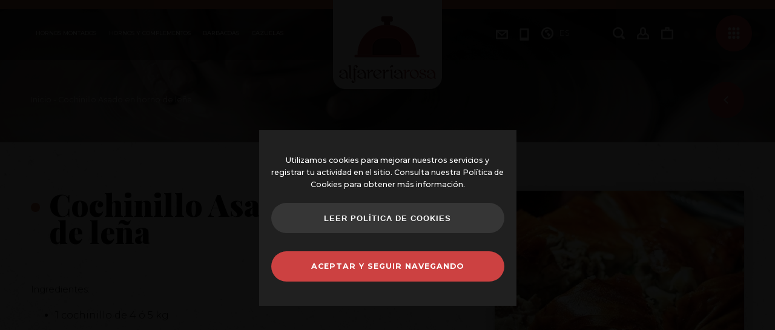

--- FILE ---
content_type: text/html; charset=ISO-8859-1
request_url: https://www.alfareriarosa.com/es/recetas/cochinillo-asado-en-horno-de-lena-r1
body_size: 6038
content:
<!DOCTYPE html><html lang="es" class="es"><head><link href="https://www.alfareriarosa.com/es/recetas/cochinillo-asado-en-horno-de-lena-r1" rel="canonical"><link rel="alternate" hreflang="es-es" href="https://www.alfareriarosa.com/es/recetas/cochinillo-asado-en-horno-de-lena-r1"><link rel="alternate" hreflang="en-gb" href="https://www.alfareriarosa.com/en/recetas/suckling-pig-roasted-in-a-wood-fired-oven-r1"><title>Cochinillo Asado en horno de leña | Alfarería Rosa</title><meta name="description" content="Preparamos la bandeja el horno con un par de cazuelas de barro boca abajo y rellenamos la bandeja con el vaso y medio de agua. A continuaci&oacute;n ponemos las hojas de&#8230;"><meta name="viewport" content="width=device-width, initial-scale=1"><meta content="IE=edge" http-equiv="X-UA-Compatible"><meta name="format-detection" content="telephone=no"><meta name="robots" content="INDEX,FOLLOW"><meta property="og:site_name" content="Hornos de Leña Alfarería Rosa"><meta property="og:locale" content="es_ES"><meta property="og:type" content="website"><meta property="og:title" content="Cochinillo Asado en horno de leña"><meta property="og:description" content="Preparamos la bandeja el horno con un par de cazuelas de barro boca abajo y rellenamos la bandeja con el vaso y medio de agua. A continuaci&oacute;n ponemos las hojas de&#8230;"><meta property="og:url" content="https://www.alfareriarosa.com/es/recetas/cochinillo-asado-en-horno-de-lena-r1"><meta property="og:image" content="https://www.alfareriarosa.com/recursos/recetas/cochinillo-asado-en-horno-de-lena-1.jpg"><meta property="og:image:width" content="1200"><meta property="og:image:height" content="630"><link rel="apple-touch-icon" sizes="180x180" href="https://www.alfareriarosa.com/apple-touch-icon.png"><link rel="icon" type="image/png" sizes="32x32" href="https://www.alfareriarosa.com/favicon-32x32.png"><link rel="icon" type="image/png" sizes="16x16" href="https://www.alfareriarosa.com/favicon-16x16.png"><link rel="manifest" href="https://www.alfareriarosa.com/site.webmanifest"><link rel="mask-icon" href="https://www.alfareriarosa.com/safari-pinned-tab.svg" color="#cc4141"><meta name="msapplication-TileColor" content="#ffffff"><meta name="theme-color" content="#ffffff"><link href="//maxcdn.bootstrapcdn.com/font-awesome/4.7.0/css/font-awesome.min.css" rel="stylesheet preload" as="style"><link href="//code.jquery.com/ui/1.12.1/themes/pepper-grinder/jquery-ui.min.css" rel="stylesheet preload" as="style"><link href="https://www.alfareriarosa.com/js/jquery/fancybox3/jquery.fancybox.min.css" rel="stylesheet preload" as="style"><link href="https://www.alfareriarosa.com/js/jquery/owl2/owl-carousel2/owl.carousel.min.css" rel="stylesheet preload" as="style"><link href="https://www.alfareriarosa.com/plantillas/alfareriarosa/css/combinado.css?v='.26.'" rel="stylesheet preload" as="style"><script>var idioma = 'es';var base_url = 'https://www.alfareriarosa.com/';var site_url = 'https://www.alfareriarosa.com/';var url_idioma = 'https://www.alfareriarosa.com/es';var id_usuario = '';var button_aceptar = 'Aceptar';var button_cancelar = 'Cancelar';</script><script src="//ajax.googleapis.com/ajax/libs/jquery/3.7.1/jquery.min.js"></script>						<script>
				// Define dataLayer and the gtag function.
				window.dataLayer = window.dataLayer || [];
				function gtag(){dataLayer.push(arguments);}

				// Set default consent to 'denied' as a placeholder
				// Determine actual values based on your own requirements
				gtag('consent', 'default', {
				  'ad_storage': 'denied',
				  'ad_user_data': 'denied',
				  'ad_personalization': 'denied',
				  'analytics_storage': 'denied'
				});
			</script>

					    <!-- Google tag (gtag.js) -->
			    <script async src="https://www.googletagmanager.com/gtag/js?id=G-KL5LX7G6Y2"></script>
			    <script>
			        window.dataLayer = window.dataLayer || [];
			        function gtag(){dataLayer.push(arguments);}

			        gtag('js', new Date());
					gtag('config', 'G-KL5LX7G6Y2');
			        gtag('config', 'UA-1205289-30');
					gtag('config', 'AW-1056709224');
			    </script>
			    <script>!function(f,b,e,v,n,t,s){if(f.fbq)return;n=f.fbq=function(){n.callMethod?n.callMethod.apply(n,arguments):n.queue.push(arguments)};if(!f._fbq)f._fbq=n;n.push=n;n.loaded=!0;n.version='2.0';n.queue=[];t=b.createElement(e);t.async=!0;t.src=v;s=b.getElementsByTagName(e)[0];s.parentNode.insertBefore(t,s)}(window,document,'script','https://connect.facebook.net/en_US/fbevents.js');fbq('init','1637745749755994');fbq('track','PageView');</script>

			    
			<!-- Create one update function for each consent parameter -->
			<script>
				function allConsentGranted() {
					gtag('consent', 'update', {
						'ad_user_data': 'granted',
						'ad_personalization': 'granted',
						'ad_storage': 'granted',
						'analytics_storage': 'granted'
					});
				}
			</script>
					</head>
<body class="lang_es webp_1">

	<header><div class="cabecera"><a href="https://www.alfareriarosa.com/es" class="logo transicion" title="Alfarería Rosa"> </a><div class="contenedora"><div class="cabecera_izquierda"><ul class="menu_superior"><li class='sin_subcategorias oculto '><a href="https://www.alfareriarosa.com/es/productos/catalogo/ofertas" class='nombre_categoria uppercase transicion cat_21' title='Ofertas'><span>Ofertas</span></a></li><li class='con_subcategorias '><a href="https://www.alfareriarosa.com/es/productos/catalogo/hornos-montados" class='nombre_categoria cat_20 transicion' data-categoria='1' title='Hornos Montados'><span>Hornos Montados</span></a><div class="limpia"></div><ul class="subcategorias subcategorias_20"><li class=' sin_subcategorias transicion'><a href="https://www.alfareriarosa.com/es/productos/catalogo/hornos-montados/ofertas-hornos-montados" class='nombre_subcategoria uppercase transicion ' title='Ofertas hornos montados'>Ofertas hornos montados</a></li><li class=' sin_subcategorias transicion'><a href="https://www.alfareriarosa.com/es/productos/catalogo/hornos-montados/hornos-de-lena-tradicional" class='nombre_subcategoria uppercase transicion ' title='Hornos de Leña Tradicional'>Hornos de Leña Tradicional</a></li><li class=' sin_subcategorias transicion'><a href="https://www.alfareriarosa.com/es/productos/catalogo/hornos-montados/hornos-de-lena-suprem" class='nombre_subcategoria uppercase transicion ' title='HORNOS DE LEÑA SUPREM'>HORNOS DE LEÑA SUPREM</a></li><li class=' sin_subcategorias transicion'><a href="https://www.alfareriarosa.com/es/productos/catalogo/hornos-montados/hornos-de-lena-con-hornilla" class='nombre_subcategoria uppercase transicion ' title='Hornos de Leña con hornilla'>Hornos de Leña con hornilla</a></li><li class=' sin_subcategorias transicion'><a href="https://www.alfareriarosa.com/es/productos/catalogo/hornos-montados/hornos-de-lena-de-calor-envolvente" class='nombre_subcategoria uppercase transicion ' title='Hornos de Leña de Calor Envolvente'>Hornos de Leña de Calor Envolvente</a></li><li class=' sin_subcategorias transicion'><a href="https://www.alfareriarosa.com/es/productos/catalogo/hornos-montados/hornos-de-lena-nueva-coleccion" class='nombre_subcategoria uppercase transicion ' title='Hornos de leña nueva colección'>Hornos de leña nueva colección</a></li><li class=' sin_subcategorias transicion'><a href="https://www.alfareriarosa.com/es/productos/catalogo/hornos-montados/hornos-metal-lena" class='nombre_subcategoria uppercase transicion ' title='Hornos Metal-Leña'>Hornos Metal-Leña</a></li></ul></li><li class='con_subcategorias '><a href="https://www.alfareriarosa.com/es/productos/catalogo/hornos-y-complementos" class='nombre_categoria cat_4 transicion' data-categoria='1' title='Hornos y Complementos'><span>Hornos y Complementos</span></a><div class="limpia"></div><ul class="subcategorias subcategorias_4"><li class=' sin_subcategorias transicion'><a href="https://www.alfareriarosa.com/es/productos/catalogo/hornos-y-complementos/ofertas-lotes-de-horno" class='nombre_subcategoria uppercase transicion ' title='Ofertas lotes de horno'>Ofertas lotes de horno</a></li><li class=' sin_subcategorias transicion'><a href="https://www.alfareriarosa.com/es/productos/catalogo/hornos-y-complementos/lotes-de-horno-de-barro" class='nombre_subcategoria uppercase transicion ' title='Lotes de Horno de barro'>Lotes de Horno de barro</a></li><li class=' sin_subcategorias transicion'><a href="https://www.alfareriarosa.com/es/productos/catalogo/hornos-y-complementos/hornos-de-barro-refractario" class='nombre_subcategoria uppercase transicion ' title='Hornos de Barro Refractario'>Hornos de Barro Refractario</a></li><li class=' sin_subcategorias transicion'><a href="https://www.alfareriarosa.com/es/productos/catalogo/hornos-y-complementos/complementos-del-horno-de-barro" class='nombre_subcategoria uppercase transicion ' title='Complementos del Horno de barro'>Complementos del Horno de barro</a></li><li class=' sin_subcategorias transicion'><a href="https://www.alfareriarosa.com/es/productos/catalogo/hornos-y-complementos/mesetas-para-horno-de-lena" class='nombre_subcategoria uppercase transicion ' title='Mesetas para Horno de leña'>Mesetas para Horno de leña</a></li><li class=' sin_subcategorias transicion'><a href="https://www.alfareriarosa.com/es/productos/catalogo/hornos-y-complementos/materiales" class='nombre_subcategoria uppercase transicion ' title='Materiales'>Materiales</a></li></ul></li><li class='con_subcategorias '><a href="https://www.alfareriarosa.com/es/productos/catalogo/barbacoas" class='nombre_categoria cat_42 transicion' data-categoria='1' title='Barbacoas'><span>Barbacoas</span></a><div class="limpia"></div><ul class="subcategorias subcategorias_42"><li class=' sin_subcategorias transicion'><a href="https://www.alfareriarosa.com/es/productos/catalogo/barbacoas/parrillas" class='nombre_subcategoria uppercase transicion ' title='Parrillas'>Parrillas</a></li><li class=' sin_subcategorias transicion'><a href="https://www.alfareriarosa.com/es/productos/catalogo/barbacoas/planchas" class='nombre_subcategoria uppercase transicion ' title='Planchas'>Planchas</a></li></ul></li><li class='con_subcategorias '><a href="https://www.alfareriarosa.com/es/productos/catalogo/cazuelas" class='nombre_categoria cat_7 transicion' data-categoria='1' title='Cazuelas'><span>Cazuelas</span></a><div class="limpia"></div><ul class="subcategorias subcategorias_7"><li class=' sin_subcategorias transicion'><a href="https://www.alfareriarosa.com/es/productos/catalogo/cazuelas/paellera-y-cazuela-alta" class='nombre_subcategoria uppercase transicion ' title='Paellera y Cazuela Alta'>Paellera y Cazuela Alta</a></li><li class=' sin_subcategorias transicion'><a href="https://www.alfareriarosa.com/es/productos/catalogo/cazuelas/asadores" class='nombre_subcategoria uppercase transicion ' title='Asadores'>Asadores</a></li><li class=' sin_subcategorias transicion'><a href="https://www.alfareriarosa.com/es/productos/catalogo/cazuelas/cuencos-y-ollas" class='nombre_subcategoria uppercase transicion ' title='Cuencos y Ollas'>Cuencos y Ollas</a></li><li class=' sin_subcategorias transicion'><a href="https://www.alfareriarosa.com/es/productos/catalogo/cazuelas/platos-refractarios" class='nombre_subcategoria uppercase transicion ' title='Platos Refractarios'>Platos Refractarios</a></li><li class=' sin_subcategorias transicion'><a href="https://www.alfareriarosa.com/es/productos/catalogo/cazuelas/otros-productos" class='nombre_subcategoria uppercase transicion ' title='Otros Productos'>Otros Productos</a></li><li class=' sin_subcategorias transicion'><a href="https://www.alfareriarosa.com/es/productos/catalogo/cazuelas/lote-especial-kamado" class='nombre_subcategoria uppercase transicion ' title='Lote Especial &quot;Kamado&quot;'>Lote Especial "Kamado"</a></li></ul></li></ul></div><div class="cabecera_derecha"><a role="button" title="Menú" class="menu main_menu tooltip transicion"> </a><a role="button" title="Mi cesta" class="carrito tooltip transicion"> </a><a href="https://www.alfareriarosa.com/es/acceso" title="Área de Usuarios" class="usuario_enlace tooltip transicion"> </a><a role="button" title="Buscar un artículo..." class="buscar tooltip transicion"> </a><a role="button" title="Idioma" class="idioma uppercase tooltip transicion">ES</a><a href="tel:0034695388368" class="telefono tooltip transicion"><span>+34 695 388 368</span></a><a href="https://www.alfareriarosa.com/es/contacto" class="sobre tooltip transicion"><span>info@alfareriarosa.com</span></a><div class="limpia"></div></div><div class="limpia"></div><div class="desplegable_idiomas"><a href="https://www.alfareriarosa.com/es" class="area_usuario sel uppercase transicion">Español</a><a href="https://www.alfareriarosa.com/en" class="area_usuario  uppercase transicion">Inglés</a><a href="https://www.alfareriarosa.com/fr" class="area_usuario  uppercase transicion">Francés</a></div></div></div></header><main><div class="body "><div class="migas_pan"><div class="contenedor"><div class="links"><a href="https://www.alfareriarosa.com/es">Inicio</a> - Cochinillo Asado en horno de leña</div><a href="javascript:history.back();" class="boton_volver uppercase transicion">Volver</a><div class="limpia"></div></div></div><div class="piedra ficha_receta" itemscope itemtype="http://schema.org/Recipe"><div class="ficha_producto"><div class="contenedor"><div class="ficha_producto_derecha"><h1 class="nombre_producto" itemprop="name">Cochinillo Asado en horno de leña</h1><div class="descripcion"><div class="intro">Ingredientes:</div><div class="format_txt" itemprop="recipeIngredient"><ul>
<li>
<p>1 cochinillo de 4 &oacute; 5 kg</p>
</li>
<li>
<p>250 gramos de manteca</p>
</li>
<li>
<p>5 dientes de ajo</p>
</li>
<li>
<p>Un vaso y medio de agua</p>
</li>
<li>
<p>4 &oacute; 5 hojas de laurel</p>
</li>
<li>Sal al gusto</li>
</ul></div><div class="intro">Elaboración de la receta:</div><div class="format_txt" itemprop="description"><p>Preparamos la bandeja el horno con un par de cazuelas de barro boca abajo y rellenamos la bandeja con el vaso y medio de agua. A continuaci&oacute;n ponemos las hojas de laurel y los dientes de ajo con la piel.</p>
<p>El cochinillo lo preparamos sal&aacute;ndolo al gusto y ech&aacute;ndole con una brocha la manteca.</p>
<p>Lo colocamos encima de las bandejas de barro con la piel hacia arriba para que no toque el agua y lo ponemos en el horno, previamente caliente.</p>
<p>Debe estar en cocci&oacute;n unas 2 horas, d&aacute;ndole la vuelta de vez en cuando y moj&aacute;ndolo con la salsa que se va formando. Si hace falta se va a&ntilde;adiendo m&aacute;s agua. Reservamos los 20 &uacute;ltimos minutos a la parte de la piel para que quede crujiente.</p></div></div></div><div class="ficha_producto_izquierda"><a href="https://www.alfareriarosa.com/recursos/recetas/cochinillo-asado-en-horno-de-lena-1.jpg" data-fancybox="receta" class="item trigger_principal transicion"><img src="https://www.alfareriarosa.com/recursos/cache/cochinillo-asado-en-horno-de-lena-211064-90-1519989598-500x500.webp" width="500" height="500" loading="lazy" alt="Cochinillo Asado en horno de leña" class="transicion" title="Cochinillo Asado en horno de leña"></a><div class="imagenes_contenido"><div class="fotos_secundarias secundarias"></div><div class="limpia"></div></div><div class="compartir"><a href="https://www.facebook.com/sharer/sharer.php?u=https://www.alfareriarosa.com/es/recetas/cochinillo-asado-en-horno-de-lena-r1" class="transicion" target="_blank"><i class="fa fa-facebook"></i></a><a href="https://twitter.com/home?status=https://www.alfareriarosa.com/es/recetas/cochinillo-asado-en-horno-de-lena-r1" class="transicion" target="_blank"><i class="fa fa-twitter"></i></a></div></div><div class="limpia"></div></div></div></div><div class="up"><div class="newsletter contenedor"><div class="rotulazo"><span class="titulo">social</span><span class="fondo">social</span></div><div class="cuadricula_newsletter"><div class="newsletter_izquierda"><form action="https://www.alfareriarosa.com/es/recetas/cochinillo-asado-en-horno-de-lena-r1" id='newsletter' method="post" accept-charset="iso-8859-1"><input type="email" name="email" value=""  class="input transicion" autocomplete="off" placeholder="Inscríbete en nuestro newsletter" id="newsletter-email">
<a role="button" class="enviar_newsletter uppercase transicion">Enviar</a><div class="checkits"><br><input type="checkbox" name="consentimiento" value="si" id="newsletter-consentimiento"><label for="newsletter-consentimiento">Acepto recibir comunicaciones comerciales</label><br><input type="checkbox" name="politica" value="si" id="newsletter-politica"><label for="newsletter-politica">Acepto la</label> <a role="button" data-id="3" class="desplegar_legal varios transicion">Política de Privacidad</a></div></form><span id="titulo_error_check_politica" class="oculto">Newsletter.</span><span id="texto_error_check_politica" class="oculto">Debe leer y aceptar la Política de Privacidad.</span><span id="texto_error_check_newsletter" class="oculto">Deber aceptar recibir comunicaciones comerciales de alfareriarosa.com</span></div><div class="newsletter_derecha"><div class="redes"><a href="https://www.instagram.com/alfareria_rosa_/" class="transicion" target="_blank" title="instagram" rel="noopener noreferrer"><i class="fa fa-instagram"></i></a><a href="https://www.facebook.com/AlfareriaRosa" class="transicion" target="_blank" title="facebook" rel="noopener noreferrer"><i class="fa fa-facebook"></i></a><a href="https://twitter.com/alfareriarosa" class="transicion" target="_blank" title="twitter" rel="noopener noreferrer"><i class="fa fa-twitter"></i></a><a href="https://www.pinterest.es/alfareriarosa/" class="transicion" target="_blank" title="pinterest" rel="noopener noreferrer"><i class="fa fa-pinterest"></i></a><a href="https://www.flickr.com/photos/alfareriarosa" class="transicion" target="_blank" title="flickr" rel="noopener noreferrer"><i class="fa fa-flickr"></i></a><a href="https://www.youtube.com/user/AlfareriaRosa/featured" class="transicion" target="_blank" title="youtube" rel="noopener noreferrer"><i class="fa fa-youtube"></i></a><a href="https://www.alfareriarosa.eu" class="transicion" target="_blank" title="wordpress" rel="noopener noreferrer"><i class="fa fa-wordpress"></i></a></div></div><div class="limpia"></div></div></div></div></div></main><footer><div class='pie naranja'><div class="contenedor"><div class="redes no_767"><span class="titulo uppercase">Compartir:</span><a href="https://www.facebook.com/sharer/sharer.php?u=https://www.alfareriarosa.com/es/recetas/cochinillo-asado-en-horno-de-lena-r1" class="transicion" title="facebook" target="_blank" rel="noopener noreferrer"><i class="fa fa-facebook"></i></a><a href="https://twitter.com/home?status=https://www.alfareriarosa.com/es/recetas/cochinillo-asado-en-horno-de-lena-r1" class="transicion" target="_blank" rel="noopener noreferrer" title="twitter" ><i class="fa fa-twitter"></i></a><a href="https://www.pinterest.com/pin/create/bookmarklet/?url=https://www.alfareriarosa.com/es/recetas/cochinillo-asado-en-horno-de-lena-r1" class="transicion" target="_blank" rel="noopener noreferrer" title="pinterest" ><i class="fa fa-pinterest"></i></a></div><a href="https://www.alfareriarosa.com/es" class="logo transicion" title="Alfarería Rosa"> </a><div itemscope itemtype="http://schema.org/Organization" class="informacion"><span itemprop="name" class="name">Alfarería Rosa</span><meta itemprop="email" content="info@alfareriarosa.com"><a href="tel:0034695388368" class="telefono transicion"><span >695 388 368</span></a><a href="tel:0034692242285" class="telefono inline transicion"><span itemprop="telephone">692 242 285</span></a><a href="tel:0034605030721" class="telefono inline transicion"><span >605 030 721</span></a><a href="mailto:info@alfareriarosa.com" class="sobre transicion">info@alfareriarosa.com</a><div itemprop="address" itemscope itemtype="http://schema.org/PostalAddress"><a href="https://www.alfareriarosa.com/es/contacto" class="marcador transicion"><span itemprop="streetAddress">C/ Carretera. 9</span>, <span itemprop="postalCode">49280</span> <span itemprop="addressLocality">Pereruela</span> (<span itemprop="addressRegion">Zamora</span>)</a></div><a href="https://wa.me/34695388368" title="whatsapp" target="_blank" class="whatsapp transicion"><span >695 388 368</span></a></div><div class="limpia"></div><ul class="menu_pie"><li><a href="https://www.alfareriarosa.com/es" class="transicion">Inicio</a></li><li><a href="https://www.alfareriarosa.com/es/productos/catalogo/ofertas" class="transicion">Ofertas</a></li><li><a href="https://www.alfareriarosa.com/es/productos/catalogo/hornos-montados" class="transicion">Hornos Montados</a></li><li><a href="https://www.alfareriarosa.com/es/productos/catalogo/hornos-y-complementos" class="transicion">Hornos y Complementos</a></li><li><a href="https://www.alfareriarosa.com/es/productos/catalogo/barbacoas" class="transicion">Barbacoas</a></li><li><a href="https://www.alfareriarosa.com/es/productos/catalogo/cazuelas" class="transicion">Cazuelas</a></li><li><a href="https://www.alfareriarosa.com/es/destacados" class="transicion">Destacados</a></li><li><a href="https://www.alfareriarosa.com/es/contacto" class="transicion">Contacto</a></li></ul></div><br><br><div class="contenedor_feder relative"><div class="contenedor"><a class="junta" target="_blank" href="https://www.alfareriarosa.com/notificacion_resolucion.pdf" title="Unión Europea"><img src="https://www.alfareriarosa.com/recursos/cache/hornos-de-lena-alfareria-rosa-51770-90-1657716778-700x86.webp" width="700" height="86" loading="lazy" alt="Hornos de Leña Alfarería Rosa" class="transicion" title="Hornos de Leña Alfarería Rosa"></a></div></div><div class="legal"><div class="contenedor relative"><div class="izq"><span class="copyright">Alfarería Rosa S.L. &copy; <i></i>TODOS LOS DERECHOS RESERVADOS</span><ul><li><a href="https://www.alfareriarosa.com/es/aviso-legal" class="transicion">Legal</a></li><li><a href="https://www.alfareriarosa.com/es/condiciones-de-uso" class="transicion">Condiciones</a></li><li><a href="https://www.alfareriarosa.com/es/politica-de-privacidad" class="transicion">Privacidad</a></li><li><a href="https://www.alfareriarosa.com/es/cookies" class="transicion">Cookies</a></li></ul></div><a href="https://www.sgmweb.es/" class="sgm transicion" rel="noopener noreferrer" target="_blank">diseño web SGM</a><div class="limpia"></div></div></div></div></footer><a href="https://wa.me/34695388368" title="whatsapp" class="wa-me transicion" target="_blank" rel="noopener noreferrer"><i class="fa fa-whatsapp"></i></a><div class="buscador transicion"><div class="lineas relative"><div class="busca"><form action="https://www.alfareriarosa.com/es/productos/busqueda" class="form_busqueda_simple" method="post" accept-charset="iso-8859-1"><label for="busqueda">Buscar un artículo...<input type="text" name="busqueda" value=""  placeholder="Nombre del producto" id="busqueda" class="transicion" autocomplete="off">
</label><a role="button" onclick="javascript:$('.form_busqueda_simple').submit();" class="buscar uppercase transicion">Buscar</a><div class="limpia"></div></form></div><a role="button" class="cerrar_buscador transicion" title="Cerrar" > </a></div></div><div class="luto_buscador transicion"></div><div class="minicesta"><div class="cabecera_minicesta"><span class="titulo uppercase">Cesta</span></div><div class="productos_minicesta"><div id="sin-productos" class="sin_productos uppercase">Sin productos</div><div id="xscroll" style="overflow-y:auto; position:relative;"><div id="carga-productos"></div></div></div><div class="pie_minicesta"><span class="importe_total">Total.<b class="precio_total" id="importe_productos">--- €</b></span><a href="https://www.alfareriarosa.com/es/cesta" class="boton_tramitar uppercase transicion">Tramitar</a><div class="limpia"></div></div><a role="button" class="cerrar_minicesta"> </a></div><div class="luto_minicesta"></div><div id="mi-overlay-loading"></div><div id="mensaje-dialog"></div><div id="titulo_borrar_cesta" class="textos_js">Eliminar artículo</div><div id="texto_borrar_cesta" class="textos_js">¿Desea eliminar este artículo de la cesta?</div>
<script>
	$(document).ready(function() {
		$('.aceptar_cookies').click(function() {
			$.ajax({
				url: url_idioma + '/inicio/aceptar_cookies',
				type: 'post',
				cache: false
			});
			$('#bg_cookies').slideToggle();
		});
	});
</script><div class="menu_lateral transicion"><div class="cabecera_menu"><span class="tit uppercase">Menu</span></div><div class="divide"></div><ul><li class='sin_subcategorias '><a href="https://www.alfareriarosa.com/es/productos/catalogo/ofertas" class='nombre_categoria uppercase transicion' title='Ofertas'>Ofertas</a></li><li class=' '><a href="https://www.alfareriarosa.com/es/productos/catalogo/hornos-montados" class='nombre_categoria cat_20 trigger_mostrar_subcategoria transicion' data-categoria='1' title='Hornos Montados'><span>Hornos Montados</span></a><span class="mostrar_subcategoria transicion" data-categoria="1"></span><div class="limpia"></div><ul class="subcategorias subcategorias_20"><li class=' sin_subcategorias transicion'><a href="https://www.alfareriarosa.com/es/productos/catalogo/hornos-montados/ofertas-hornos-montados" class='nombre_subcategoria uppercase transicion ' title='Ofertas hornos montados'>Ofertas hornos montados</a></li><li class=' sin_subcategorias transicion'><a href="https://www.alfareriarosa.com/es/productos/catalogo/hornos-montados/hornos-de-lena-tradicional" class='nombre_subcategoria uppercase transicion ' title='Hornos de Leña Tradicional'>Hornos de Leña Tradicional</a></li><li class=' sin_subcategorias transicion'><a href="https://www.alfareriarosa.com/es/productos/catalogo/hornos-montados/hornos-de-lena-suprem" class='nombre_subcategoria uppercase transicion ' title='HORNOS DE LEÑA SUPREM'>HORNOS DE LEÑA SUPREM</a></li><li class=' sin_subcategorias transicion'><a href="https://www.alfareriarosa.com/es/productos/catalogo/hornos-montados/hornos-de-lena-con-hornilla" class='nombre_subcategoria uppercase transicion ' title='Hornos de Leña con hornilla'>Hornos de Leña con hornilla</a></li><li class=' sin_subcategorias transicion'><a href="https://www.alfareriarosa.com/es/productos/catalogo/hornos-montados/hornos-de-lena-de-calor-envolvente" class='nombre_subcategoria uppercase transicion ' title='Hornos de Leña de Calor Envolvente'>Hornos de Leña de Calor Envolvente</a></li><li class=' sin_subcategorias transicion'><a href="https://www.alfareriarosa.com/es/productos/catalogo/hornos-montados/hornos-de-lena-nueva-coleccion" class='nombre_subcategoria uppercase transicion ' title='Hornos de leña nueva colección'>Hornos de leña nueva colección</a></li><li class=' sin_subcategorias transicion'><a href="https://www.alfareriarosa.com/es/productos/catalogo/hornos-montados/hornos-metal-lena" class='nombre_subcategoria uppercase transicion ' title='Hornos Metal-Leña'>Hornos Metal-Leña</a></li></ul></li><li class=' '><a href="https://www.alfareriarosa.com/es/productos/catalogo/hornos-y-complementos" class='nombre_categoria cat_4 trigger_mostrar_subcategoria transicion' data-categoria='1' title='Hornos y Complementos'><span>Hornos y Complementos</span></a><span class="mostrar_subcategoria transicion" data-categoria="1"></span><div class="limpia"></div><ul class="subcategorias subcategorias_4"><li class=' sin_subcategorias transicion'><a href="https://www.alfareriarosa.com/es/productos/catalogo/hornos-y-complementos/ofertas-lotes-de-horno" class='nombre_subcategoria uppercase transicion ' title='Ofertas lotes de horno'>Ofertas lotes de horno</a></li><li class=' sin_subcategorias transicion'><a href="https://www.alfareriarosa.com/es/productos/catalogo/hornos-y-complementos/lotes-de-horno-de-barro" class='nombre_subcategoria uppercase transicion ' title='Lotes de Horno de barro'>Lotes de Horno de barro</a></li><li class=' sin_subcategorias transicion'><a href="https://www.alfareriarosa.com/es/productos/catalogo/hornos-y-complementos/hornos-de-barro-refractario" class='nombre_subcategoria uppercase transicion ' title='Hornos de Barro Refractario'>Hornos de Barro Refractario</a></li><li class=' sin_subcategorias transicion'><a href="https://www.alfareriarosa.com/es/productos/catalogo/hornos-y-complementos/complementos-del-horno-de-barro" class='nombre_subcategoria uppercase transicion ' title='Complementos del Horno de barro'>Complementos del Horno de barro</a></li><li class=' sin_subcategorias transicion'><a href="https://www.alfareriarosa.com/es/productos/catalogo/hornos-y-complementos/mesetas-para-horno-de-lena" class='nombre_subcategoria uppercase transicion ' title='Mesetas para Horno de leña'>Mesetas para Horno de leña</a></li><li class=' sin_subcategorias transicion'><a href="https://www.alfareriarosa.com/es/productos/catalogo/hornos-y-complementos/materiales" class='nombre_subcategoria uppercase transicion ' title='Materiales'>Materiales</a></li></ul></li><li class=' '><a href="https://www.alfareriarosa.com/es/productos/catalogo/barbacoas" class='nombre_categoria cat_42 trigger_mostrar_subcategoria transicion' data-categoria='1' title='Barbacoas'><span>Barbacoas</span></a><span class="mostrar_subcategoria transicion" data-categoria="1"></span><div class="limpia"></div><ul class="subcategorias subcategorias_42"><li class=' sin_subcategorias transicion'><a href="https://www.alfareriarosa.com/es/productos/catalogo/barbacoas/parrillas" class='nombre_subcategoria uppercase transicion ' title='Parrillas'>Parrillas</a></li><li class=' sin_subcategorias transicion'><a href="https://www.alfareriarosa.com/es/productos/catalogo/barbacoas/planchas" class='nombre_subcategoria uppercase transicion ' title='Planchas'>Planchas</a></li></ul></li><li class=' '><a href="https://www.alfareriarosa.com/es/productos/catalogo/cazuelas" class='nombre_categoria cat_7 trigger_mostrar_subcategoria transicion' data-categoria='1' title='Cazuelas'><span>Cazuelas</span></a><span class="mostrar_subcategoria transicion" data-categoria="1"></span><div class="limpia"></div><ul class="subcategorias subcategorias_7"><li class=' sin_subcategorias transicion'><a href="https://www.alfareriarosa.com/es/productos/catalogo/cazuelas/paellera-y-cazuela-alta" class='nombre_subcategoria uppercase transicion ' title='Paellera y Cazuela Alta'>Paellera y Cazuela Alta</a></li><li class=' sin_subcategorias transicion'><a href="https://www.alfareriarosa.com/es/productos/catalogo/cazuelas/asadores" class='nombre_subcategoria uppercase transicion ' title='Asadores'>Asadores</a></li><li class=' sin_subcategorias transicion'><a href="https://www.alfareriarosa.com/es/productos/catalogo/cazuelas/cuencos-y-ollas" class='nombre_subcategoria uppercase transicion ' title='Cuencos y Ollas'>Cuencos y Ollas</a></li><li class=' sin_subcategorias transicion'><a href="https://www.alfareriarosa.com/es/productos/catalogo/cazuelas/platos-refractarios" class='nombre_subcategoria uppercase transicion ' title='Platos Refractarios'>Platos Refractarios</a></li><li class=' sin_subcategorias transicion'><a href="https://www.alfareriarosa.com/es/productos/catalogo/cazuelas/otros-productos" class='nombre_subcategoria uppercase transicion ' title='Otros Productos'>Otros Productos</a></li><li class=' sin_subcategorias transicion'><a href="https://www.alfareriarosa.com/es/productos/catalogo/cazuelas/lote-especial-kamado" class='nombre_subcategoria uppercase transicion ' title='Lote Especial &quot;Kamado&quot;'>Lote Especial "Kamado"</a></li></ul></li><li class='transicion sin_subcategorias '><a href="https://www.alfareriarosa.com/es/destacados" title='Destacados' class='uppercase transicion'>Destacados</a></li><li class='transicion sin_subcategorias '><a href="https://www.alfareriarosa.com/es/quienes-somos" title='Quiénes Somos' class='uppercase transicion'>Quiénes Somos</a></li><li class='transicion sin_subcategorias '><a href="https://www.alfareriarosa.com/es/contacto" title='Contacto' class='uppercase transicion'>Contacto</a></li><li class='transicion'><a role="button" title='Legal' data-categoria='2' class='trigger_mostrar_subcategoria uppercase transicion'>Legal</a><span class="mostrar_subcategoria transicion" data-categoria="2"></span><div class="limpia"></div><ul class="subcategorias"><li class='transicion sin_subcategorias '><a href="https://www.alfareriarosa.com/es/aviso-legal" title='Aviso Legal' class='uppercase transicion'>Aviso Legal</a></li><li class='transicion sin_subcategorias '><a href="https://www.alfareriarosa.com/es/politica-de-privacidad" title='Política de Privacidad' class='uppercase transicion'>Política de Privacidad</a></li><li class='transicion sin_subcategorias '><a href="https://www.alfareriarosa.com/es/cookies" title='Política de Cookies' class='uppercase transicion'>Política de Cookies</a></li><li class='transicion sin_subcategorias '><a href="https://www.alfareriarosa.com/es/condiciones-de-uso" title='Términos y Condiciones' class='uppercase transicion'>Términos y Condiciones</a></li></ul></li></ul><div class="foot"><div class="divide divide2"></div><a href="https://www.instagram.com/alfareria_rosa_/" class="transicion" target="_blank" title="instagram" rel="noopener noreferrer"><i class="fa fa-instagram"></i></a><a href="https://www.facebook.com/AlfareriaRosa" class="transicion" target="_blank" title="facebook" rel="noopener noreferrer"><i class="fa fa-facebook"></i></a><a href="https://twitter.com/alfareriarosa" class="transicion" target="_blank" title="twitter" rel="noopener noreferrer"><i class="fa fa-twitter"></i></a><a href="https://www.pinterest.es/alfareriarosa/" class="transicion" target="_blank" title="pinterest" rel="noopener noreferrer"><i class="fa fa-pinterest"></i></a><a href="https://www.flickr.com/photos/alfareriarosa" class="transicion" target="_blank" title="flickr" rel="noopener noreferrer"><i class="fa fa-flickr"></i></a><a href="https://www.youtube.com/user/AlfareriaRosa/featured" class="transicion" target="_blank" title="youtube" rel="noopener noreferrer"><i class="fa fa-youtube"></i></a><a href="https://www.alfareriarosa.eu" class="transicion" target="_blank" title="wordpress" rel="noopener noreferrer"><i class="fa fa-wordpress"></i></a></div><a role="button" class="transicion cerrar_menu" title="Cerrar"> </a></div><div class="luto_menu"></div><div class="kit contenedor"><img src="https://www.alfareriarosa.com/recursos/cache/-37679-90-1701431897-631x60.webp" width="631" height="60" loading="lazy" class="transicion" alt=""></div><a role="button" class="btn_goup transicion" title="Subir"><i class="fa fa-chevron-up"></i></a><script src="https://www.alfareriarosa.com/js/jquery/jquery-ui-1.12.0.custom/jquery-ui.min.js"></script><script src="https://www.alfareriarosa.com/js/jquery/owl2/owl-carousel2/owl.carousel.min.js"></script><script src="https://www.alfareriarosa.com/js/jquery/spin.min.js"></script><script src="https://www.alfareriarosa.com/js/jquery/fancybox3/jquery.fancybox.min.js"></script><script src="https://www.alfareriarosa.com/js/jquery/jquery.cookie.min.js"></script><script src="https://www.alfareriarosa.com/js/jquery/jquerycookie/jquery.cookiebar.js"></script><script src="https://www.alfareriarosa.com/js/js_busqueda.js?v=26"></script><script src="https://www.alfareriarosa.com/js/js_cesta.js?v=26"></script><script src="https://www.alfareriarosa.com/js/js_publica.js?v=26"></script><script>var cookies_domain	 = "https://www.alfareriarosa.com/es";var cookies_aceptar	 = "Aceptar y seguir navegando";var cookies_info  	 = "+ info";var cookies_texto 	 = "Utilizamos cookies para mejorar nuestros servicios y registrar tu actividad en el sitio. Consulta nuestra Política de Cookies para obtener más información.";var cookies_url  		 = "javascript:void(0);";</script><script src="https://www.alfareriarosa.com/js/js.js?v=26"></script><button data-id="5" class="show_cookies desplegar_legal">Leer política de cookies</button>
	<div id="fb-root"></div>
	<noscript><img height="1" width="1" style="display:none" alt="facebook pixel" src="https://www.facebook.com/tr?id=1637745749755994&ev=PageView&noscript=1"></noscript>

</body>
</html>

--- FILE ---
content_type: text/css
request_url: https://www.alfareriarosa.com/plantillas/alfareriarosa/css/combinado.css?v=%27.26.%27
body_size: 20343
content:
@import url('https://fonts.googleapis.com/css2?family=Montserrat:ital,wght@0,300;0,400;0,500;0,600;0,700;1,300;1,400;1,500;1,600;1,700&family=Playfair+Display:ital,wght@0,400;0,700;0,900;1,400;1,700;1,900&display=swap');
*{-moz-box-sizing:border-box;-webkit-box-sizing:border-box;-webkit-text-size-adjust:none;box-sizing:border-box;outline:none}*[role="button"]{cursor:pointer}::-webkit-input-placeholder{color:black;opacity:1}:-moz-placeholder{color:black;opacity:1}::-moz-placeholder{color:black;opacity:1}:-ms-input-placeholder{color:black;opacity:1}::-webkit-scrollbar{height:4px;width:15px}::-webkit-scrollbar-button{height:0px;width:0px}::-webkit-scrollbar-thumb{background:#cecece;border-radius:0;border:0px none #cecece}::-webkit-scrollbar-thumb:hover{background:#cecece}::-webkit-scrollbar-thumb:active{background:#cecece}::-webkit-scrollbar-track{background:#f0f0f0;border-radius:0;border:0px none #f0f0f0}::-webkit-scrollbar-track:hover{background:#f0f0f0}::-webkit-scrollbar-track:active{background:#f0f0f0}::-webkit-scrollbar-corner{background:transparent}body{position:relative;margin:15px 15px 0 15px;padding:0;font-family:'Montserrat',sans-serif;font-size:62.5%;color:#000000;background:#ffffff}.body{padding-top:15px}img{border:0;outline:0;transform-style:preserve-3d}input[type="text"],input[type="email"],input[type="password"],input[type="tel"],input[type="time"],input[type="date"],textarea{-webkit-appearance:none;border-radius:0;border:0;font-family:'Montserrat',sans-serif;margin:0;padding:0}input[type="submit"]{-webkit-appearance:none;border-radius:0}select{border-radius:0}form{margin:0;padding:0}a{text-decoration:none}.izq{float:left}.der{float:right}.limpia,.espacio{clear:both}.espacio.h5{height:5px}.espacio.h10{height:10px}.espacio.h20{height:20px}.espacio.h10.h20{height:30px}.espacio.h40{height:40px}.no_scroll{overflow:hidden}.uppercase{text-transform:uppercase}.cursiva{font-style:italic}.textcenter,.centrar{text-align:center}.centrado{margin:0 auto}.relative{position:relative}.oculto{display:none!important}.escondido{opacity:0;visibility:hidden}.transicion_on,.transicion{-moz-transition:all 250ms linear;-ms-transition:all 250ms linear;-o-transition:all 250ms linear;-webkit-transition:all 250ms linear;transition:all 250ms linear}.sin-transicion{-moz-transition:none;-ms-transition:none;-o-transition:none;-webkit-transition:none;transition:none}.delay{-webkit-transition-delay:250ms;transition-delay:250ms}.mitad,.mid_width{width:50%}.tercio,.third_width{width:33.333%}#mensaje-dialog{display:none;text-align:center}.textos_js{display:none}.fixed{position:fixed}.body{background:#ffffff}.body.es_inicio{background:none}#mi-overlay-loading{background-color:rgba(255,255,255,0.9);display:none;height:100%;left:0;opacity:0;position:fixed;top:0;width:100%;z-index:50000}#mi-overlay-loading.show{-moz-opacity:0.98;-ms-filter:"progid:DXImageTransform.Microsoft.Alpha(Opacity=98)";display:block;filter:alpha(opacity=98);opacity:0.98}#bg_cookies{position:fixed;bottom:0;left:0;right:0;max-width:425px;margin:0 auto;padding:30px;font-size:11px;text-align:center;color:#ffffff;background:rgba(0,0,0,0.95);clear:both;z-index:500}#bg_cookies .link{display:inline-block;margin:0 0 0 10px;font-size:15.5px;vertical-align:-1px;color:#ffffff}#bg_cookies a{color:#ffffff}#bg_cookies a:hover{text-decoration:underline}.contenedor{margin:0 auto;max-width:1460px;padding:0 10px}.contenedora{margin:0 auto;max-width:1720px;padding:0 10px}.check_this{color:#000000;font-size:16.5px;position:relative}.check_this a{color:#000000}.check_this a:hover{color:#cc4141}.check_this input[type="checkbox"],.check_this input[type="radio"]{background:transparent;border-radius:0;border:0;opacity:0;vertical-align:middle;display:none}.check_this input[type="checkbox"]+label,.check_this input[type="radio"]+label{cursor:pointer}.check_this input[type="checkbox"]+label:before,.check_this input[type="radio"]+label:before{border-radius:0;content:"";display:inline-block;margin-right:10px;height:25px;vertical-align:middle;width:25px}.check_this input[type="checkbox"]+label:before{background:url('../img/check_radio_sheet.png') -64px top no-repeat}.check_this input[type="checkbox"]:checked+label:before{background:url('../img/check_radio_sheet.png') -95px top no-repeat}.check_this input[type="radio"]+label:before{background:url('../img/check_radio_sheet.png') -64px top no-repeat}.check_this input[type="radio"]:checked+label:before{background:url('../img/check_radio_sheet.png') -95px top no-repeat}.ui-widget-overlay{background:rgba(0,0,0,0.85);position:fixed;left:0;right:0;top:0;bottom:0;z-index:333}.ui-widget{font-size:2.5em;font-family:'Montserrat',sans-serif!important}.ui-dialog{position:fixed;background:#ffffff;z-index:334;border-radius:0;padding:0}.ui-widget-header{background:#cc4141;color:#ffffff;text-transform:uppercase;font-size:0.6em;font-weight:400;position:relative}.ui-dialog-titlebar.ui-widget-header{position:relative;padding:12.21px 15px;border-radius:0;cursor:default;border:none}.ui-widget-content a{color:#cc4141}.ui-widget-content a.btn_negro_grande{color:#ffffff;font-size:inherit;display:inline-block}.ui-widget-content a.btn_negro_grande:hover{color:#cc4141}.ui-dialog-content.ui-widget-content{font-size:0.6em;padding:15px;min-height:auto!important}.ui-state-default a,.ui-state-default a:link,.ui-state-default a:visited,a.ui-button,a:link.ui-button,a:visited.ui-button,.ui-button{color:#ffffff;text-decoration:none}.ui-button.ui-widget{background:#cc4141;color:#ffffff;font-size:1em;text-transform:uppercase;height:50px;line-height:50px;padding:0 20px;float:none;position:relative;display:inline-block;letter-spacing:0.05em;text-align:center;margin:2%;border:2px solid #cc4141;cursor:pointer;font-weight:400;border-radius:0;-moz-transition:all 250ms linear;-ms-transition:all 250ms linear;-o-transition:all 250ms linear;-webkit-transition:all 250ms linear;transition:all 250ms linear}.ui-button.ui-widget:hover{background:#000000;border-color:#000000;-moz-transition:all 250ms linear;-ms-transition:all 250ms linear;-o-transition:all 250ms linear;-webkit-transition:all 250ms linear;transition:all 250ms linear}.ui-button.ui-corner-all.ui-dialog-titlebar-close{position:absolute;right:10px;top:8px;display:block;background:url(../img/kross_w.png) center no-repeat;width:30px;height:30px;border-width:0;background-size:16px;cursor:pointer;text-indent:-10000px;overflow:hidden;text-decoration:underline;-moz-transition:all 250ms linear;-ms-transition:all 250ms linear;-o-transition:all 250ms linear;-webkit-transition:all 250ms linear;transition:all 250ms linear;-webkit-appearance:none;padding:0;margin:0}.ui-button.ui-corner-all.ui-dialog-titlebar-close:hover{transform:rotate(180deg);-webkit-transform:rotate(180deg);-moz-transform:rotate(180deg);-o-transform:rotate(180deg);-ms-transform:rotate(180deg)}.ui-button .ui-icon{display:none}.ui-resizable-handle{display:none!important}.ui-widget.ui-widget-content{border:none!important}.ui-dialog .ui-dialog-buttonpane{margin:0;padding:15px;border:none;background:#ffffff}.ui-dialog .ui-dialog-buttonpane .ui-dialog-buttonset{float:none}.ui-dialog .ui-dialog-buttonpane .ui-dialog-buttonset button{display:inline-block;height:40px;margin:0;padding:0 20px;border:none;line-height:40px;border-radius:10px;text-align:center;color:#ffffff;background:#cc4141;font-size:0.5em}.ui-dialog .ui-dialog-buttonpane .ui-dialog-buttonset button:last-child{float:right}.ui-dialog .ui-dialog-buttonpane .ui-dialog-buttonset button:hover{background:#000000}.fancybox-overlay{background:rgba(0,0,0,.85);opacity:1}.fancybox-skin{border-radius:0;color:#000000;background:#ffffff}.fancybox-close{width:40px;height:40px;border:none;border-radius:10px;background:url('../img/kross_w.png') no-repeat center #cc4141;background-size:50%;-moz-transition:all 250ms linear;-ms-transition:all 250ms linear;-o-transition:all 250ms linear;-webkit-transition:all 250ms linear;transition:all 250ms linear}.fancybox-close:hover{background-color:#000000;border-color:#000000;border-radius:100%}#texto_condiciones,#texto_terminos{font-size:1.45em;text-align:left;padding:20px 40px 20px 20px;line-height:25px}#texto_condiciones h3,#texto_terminos h3{margin:0;padding-bottom:10px;border-bottom:solid 1px #cc4141;font-family:'Montserrat',sans-serif;font-size:1.6em;font-weight:400;line-height:1em;color:#cc4141;text-transform:uppercase}#texto_condiciones p,#texto_terminos p{font-weight:400;text-align:justify;color:#000000}#texto_condiciones p strong,#texto_terminos p strong{font-weight:600;color:#cc4141}#texto_condiciones a,#texto_terminos a{color:#cc4141}#texto_condiciones a:hover,#texto_terminos a:hover{text-decoration:underline}div.email_share{background:rgba(0,0,0,0.85);color:#cc4141;display:none;font-size:1.2em;left:0;position:fixed;right:0;text-transform:uppercase;top:0;text-align:center;z-index:222;bottom:0}div.email_share .contentt{background:#ffffff;border:solid 4px #ffffff;left:0;margin:0 auto;max-width:280px;padding:1%;position:absolute;right:0;top:30%;width:100%;z-index:1}div.email_share .contentt table{width:100%}div.email_share .contentt .rotulos{color:#000000;display:block;font-weight:600;font-size:1.1em}div.email_share .contentt input{border:solid 2px #d2d2d2;height:50px;text-align:center;width:100%;margin-bottom:20px;border-radius:10px}div.email_share .contentt input:focus{box-shadow:0 0 5px rgb(235,63,63);border:1px solid rgb(235,63,63)}div.email_share .contentt input.fail{box-shadow:0 0 5px red;border:1px solid red}div.email_share .contentt .cerrar_amigo{background:url('../img/kross_w.png') center no-repeat #cc4141;background-size:20px;color:#ffffff;display:block;font-size:1.6em;height:44px;margin:0 auto 40px auto;text-align:center;width:44px;position:absolute;top:0;right:0;transform:translate(50%,-50%);-webkit-transform:translate(50%,-50%);-moz-transform:translate(50%,-50%);-o-transform:translate(50%,-50%);-ms-transform:translate(50%,-50%);border-radius:10px}div.email_share .cerrar_amigo i{margin-top:13px;display:none}div.email_share .contentt .cerrar_amigo:hover{border-radius:50%;background:url('../img/kross_w.png') center no-repeat #000000;background-size:20px}div.email_share .contentt .btn{background:#000000;color:#ffffff;display:block;float:none;font-size:1.4em;font-weight:500;line-height:50px;padding:0 20px;text-align:center;text-transform:uppercase;border-radius:10px}div.email_share .contentt .btn:hover{background:#cc4141}div#xscroll{height:85vh}input:-webkit-autofill,.acceso .acceso_izquierda .campo input:-webkit-autofill{-webkit-box-shadow:0 0 0 30px white inset}.cabecera{position:absolute;top:0;left:0;width:100%;border-top:15px solid #bb603d;background:rgba(0,0,0,.5);z-index:5}.cabecera .contenedora{position:relative}.cabecera .logo{position:absolute;top:-15px;left:0;right:0;width:180px;height:147px;margin:0 auto;border-bottom-left-radius:20px;border-bottom-right-radius:20px;background:url('../img/logo_cabecera.png') no-repeat center 27px #FFFFFF;z-index:5}.cabecera .contenedor{position:relative}.cabecera .cabecera_izquierda{float:left}.cabecera .cabecera_izquierda .menu_superior{margin:0;padding:0}.cabecera .cabecera_izquierda .menu_superior li{display:inline-block;padding:30px 0;margin-left:30px;position:relative}.cabecera .cabecera_izquierda .menu_superior li.con_subcategorias{padding-right:0}.cabecera .cabecera_izquierda .menu_superior li.con_subcategorias:hover ul.subcategorias{display:block}.cabecera .cabecera_izquierda .menu_superior li.con_subcategorias:hover .flecha{background:url(../img/desplegar_abajo_blanco3.png) right center no-repeat;background-size:10px}.cabecera .cabecera_izquierda .menu_superior li:first-child{margin-left:0}.cabecera .cabecera_izquierda .menu_superior li a{position:relative;display:block;font-size:12.5px;font-weight:500;line-height:20px;letter-spacing:.05em;color:#FFFFFF;text-transform:uppercase}.cabecera .cabecera_izquierda .menu_superior li a span{position:relative;z-index:2}.cabecera .cabecera_izquierda .menu_superior li a.cat_21{position:relative}.cabecera .cabecera_izquierda .menu_superior li a.cat_21:after{content:'';position:absolute;left:-15px;right:-15px;top:-10px;bottom:-10px;z-index:1;background:#CC4141;-moz-transition:all 250ms linear;-ms-transition:all 250ms linear;-o-transition:all 250ms linear;-webkit-transition:all 250ms linear;transition:all 250ms linear;border-radius:30px}.cabecera .cabecera_izquierda .menu_superior li a:hover,.cabecera .cabecera_izquierda .menu_superior li.sel a{color:#CC6841}.cabecera .cabecera_izquierda .menu_superior li a.cat_21:hover,.cabecera .cabecera_izquierda .menu_superior li.sel a.cat_21{color:#FFFFFF}.cabecera .cabecera_izquierda .menu_superior li a.cat_21:hover:after,.cabecera .cabecera_izquierda .menu_superior li.sel a.cat_21:after{background:#CC6841}.cabecera .cabecera_izquierda .menu_superior li a:before{content:'';position:absolute;bottom:-1px;left:0;width:0;height:2px;background:#CC6841;-moz-transition:all 250ms linear;-ms-transition:all 250ms linear;-o-transition:all 250ms linear;-webkit-transition:all 250ms linear;transition:all 250ms linear}.cabecera .cabecera_izquierda .menu_superior li a:hover:before,.cabecera .cabecera_izquierda .menu_superior li.sel a:before{width:30px}.cabecera .cabecera_izquierda .menu_superior li ul.subcategorias{position:absolute;top:85%;display:none;left:0;padding:15px 30px;text-align:left;background:#CC6841;box-shadow:0px 0px 20px 3px rgba(0,0,0,0.2);z-index:10}.cabecera .cabecera_izquierda .menu_superior li ul.subcategorias:before{content:'';position:absolute;top:-15px;left:11px;width:1px;height:100%;background:#FFFFFF}.cabecera .cabecera_izquierda .menu_superior li ul.subcategorias li{margin:0;display:block}.cabecera .cabecera_izquierda .menu_superior .flecha{display:block;width:20px;height:20px;background:url(../img/desplegar_abajo_blanco2.png) right center no-repeat;cursor:pointer;position:absolute;right:0;top:30px;background-size:10px}.cabecera .cabecera_izquierda .menu_superior li ul.subcategorias a{position:relative;display:block;padding:10px 0;font-size:12.5px;font-weight:500;line-height:20px;letter-spacing:.05em;color:#FFFFFF;white-space:nowrap}.cabecera .cabecera_izquierda .menu_superior li ul.subcategorias li{padding:0}.cabecera .cabecera_izquierda .menu_superior li ul.subcategorias li a:hover,.cabecera .cabecera_izquierda .menu_superior li ul.subcategorias li.sel a.sel{opacity:0.5}.cabecera .cabecera_izquierda .menu_superior li ul.subcategorias a:before{content:'';position:absolute;top:50%;left:-17px;width:10px;height:1px;margin-top:-1px;background:#FFFFFF}.cabecera .cabecera_derecha{float:right}.cabecera .cabecera_derecha .menu{display:block;width:50px;height:50px;float:right;margin:15px 0;margin-left:80px;border-radius:100%;background:url('../img/menu_blanco.png') no-repeat center #CC4141}.cabecera .cabecera_derecha .menu:hover{background:url('../img/menu.png') no-repeat center #FFFFFF}.cabecera .cabecera_derecha .carrito{display:block;width:20px;height:20px;float:right;margin:30px 0;margin-left:30px;background:url('../img/carrito_blanco.png') no-repeat center;position:relative}.cabecera .cabecera_derecha .carrito:hover{background:url('../img/carrito.png') no-repeat center}.cabecera .cabecera_derecha .carrito:hover .n_productos_cesta{background:#CC4141}.cabecera .cabecera_derecha .usuario{display:block;width:20px;height:20px;float:right;margin:30px 0;margin-left:30px;background:url('../img/usuario_blanco.png') no-repeat center}.cabecera .cabecera_derecha .usuario:hover{background:url('../img/usuario.png') no-repeat center}.cabecera .cabecera_derecha .usuario_enlace{display:block;width:20px;height:20px;float:right;margin:30px 0;margin-left:30px;background:url('../img/usuario_blanco.png') no-repeat center}.cabecera .cabecera_derecha .usuario_enlace:hover{background:url('../img/usuario.png') no-repeat center}.cabecera .cabecera_derecha .buscar{display:block;width:20px;height:20px;float:right;margin:30px 0;margin-left:50px;background:url('../img/buscar_blanco.png') no-repeat center}.cabecera .cabecera_derecha .buscar:hover{background:url('../img/buscar.png') no-repeat center}.cabecera .cabecera_derecha .idioma{display:block;float:right;margin:30px 0;margin-left:20px;padding-left:30px;font-size:12.5px;font-weight:300;line-height:20px;letter-spacing:.05em;color:#FFFFFF;background:url('../img/idioma_blanco.png') no-repeat center left}.cabecera .cabecera_derecha .idioma:hover{color:#CC6841;background:url('../img/idioma.png') no-repeat center left}.cabecera .cabecera_derecha .telefono{display:block;float:right;margin:30px 0;margin-left:20px;padding-left:25px;font-size:12.5px;font-weight:300;line-height:20px;letter-spacing:.05em;color:#FFFFFF;background:url('../img/telefono_blanco.png') no-repeat center left}.cabecera .cabecera_derecha .telefono:hover{color:#CC6841;background:url('../img/telefono.png') no-repeat center left}.cabecera .cabecera_derecha .sobre,.cabecera .cabecera_derecha .offer{display:block;float:right;margin:30px 0;margin-left:20px;padding-left:30px;font-size:12.5px;font-weight:300;line-height:20px;letter-spacing:.05em;color:#FFFFFF;background:url('../img/sobre_blanco.png') no-repeat center left}.cabecera .cabecera_derecha .sobre:hover{color:#CC6841;background:url('../img/sobre.png') no-repeat center left}.cabecera .cabecera_derecha .offer{background:none;padding-left:0;margin-right:10px;text-transform:uppercase}.cabecera .cabecera_derecha .offer:hover{color:#CC6841}.rotulazo{position:relative}.rotulazo .titulo{position:absolute;display:block;font-family:'Playfair Display',sans-serif;font-size:6em;font-weight:900;line-height:1em;text-align:center;background:url('../img/bg_rotulazo.png') no-repeat center;z-index:1;margin:0;padding:50px 0;color:inherit;left:0;right:0;top:65%;z-index:2;transform:translate(0px,-50%);-webkit-transform:translate(0px,-50%);-moz-transform:translate(0px,-50%);-o-transform:translate(0px,-50%);-ms-transform:translate(0px,-50%)}.rotulazo .titulo:after{content:'';display:inline-block;width:15px;height:15px;margin-left:10px;border-radius:100%;background:#CC6841}.rotulazo .fondo{font-family:'Playfair Display',sans-serif;font-size:25em;font-weight:900;line-height:0.8em;text-align:center;text-transform:lowercase;color:#efefef;display:block}.trump_abajo{position:absolute;content:'';left:0;right:0;bottom:0;z-index:2;background:url(../img/bg_destacados2.png) center bottom no-repeat;background-size:100%;height:288px}.banners .owl-controls{display:none}.banners.owl-carousel .owl-stage-outer{padding-bottom:1px}.contiene_navs_banners div{display:inline-block;position:absolute;left:4%;top:40%;transform:translate(0px,-50%);-webkit-transform:translate(0px,-50%);-moz-transform:translate(0px,-50%);-o-transform:translate(0px,-50%);-ms-transform:translate(0px,-50%);background:url(../img/next.png) center no-repeat;height:58px;width:14px;z-index:1;background-size:14px;opacity:1;text-indent:-10000px;overflow:hidden;cursor:pointer;-moz-transition:all 250ms linear;-ms-transition:all 250ms linear;-o-transition:all 250ms linear;-webkit-transition:all 250ms linear;transition:all 250ms linear}.contiene_navs_banners div:hover{opacity:0.6}.contiene_navs_banners div.owl-next{left:auto;right:4%;top:37%;transform:rotate(180deg);-webkit-transform:rotate(180deg);-moz-transform:rotate(180deg);-o-transform:rotate(180deg);-ms-transform:rotate(180deg)}.banners .item_banner{position:relative;height:700px;background-repeat:no-repeat;background-position:center bottom;background-size:cover}.banners .item_banner .texto{position:relative;padding-top:90px;padding-bottom:40px;background:url('../img/linea.png') no-repeat center top 215px;z-index:3}.banners .item_banner .texto .titulo_banner{display:block;margin-top:100px;font-size:18px;line-height:22px;letter-spacing:.05em;text-align:center;color:#cecece}.banners .item_banner .texto .subtitulo_banner{position:relative;display:block;width:75%;margin:0 auto;margin-top:10px;font-family:'Playfair Display',sans-serif;font-size:50px;line-height:65px;text-align:center;color:#FFFFFF}.banners .item_banner .texto .subtitulo_banner:before{content:'';display:inline-block;width:40px;height:32px;margin-right:30px;margin-bottom:15px;background:url('../img/comillas_inicio.png') no-repeat center}.banners .item_banner .texto .subtitulo_banner:after{content:'';display:inline-block;width:40px;height:32px;margin-left:30px;background:url('../img/comillas_final.png') no-repeat center}.banners .item_banner .texto .enlace_banner{display:block;width:300px;margin:0 auto;margin-top:30px;border-radius:10px;border:1px solid #CC4141;line-height:50px;font-size:14px;text-align:center;color:#FFFFFF;background:#CC4141}.banners .item_banner .texto .enlace_banner:hover{border:1px solid #FFFFFF;color:#CC4141;background:#FFFFFF}.banners .item_banner .luto_banner{position:absolute;top:0;left:0;width:100%;height:100%;background:#241815;opacity:.7;z-index:1}.destacados_inicio{background:url(../img/bg_destacados.jpg) no-repeat center top}body.webp_1 .destacados_inicio{background:url(../img/trama.png) repeat}.destacados_inicio .rotulazo .titulo{margin-top:-80px;padding:20px 0 25px 0}.destacados_inicio .cuadricula_destacados{margin-top:-105px}.destacados_inicio .contenedor{position:relative;margin-bottom:10px;padding-bottom:60px}.destacados_inicio .contenedor:before{content:'';position:absolute;bottom:-10px;left:0;width:100%;height:10px;background:#CC6841}.cuadricula_destacados{position:relative;margin-top:5%}.cuadricula_destacados .owl-controls{margin:0}.cuadricula_destacados .owl-controls .owl-nav [class*=owl-]{position:absolute;top:50%;width:50px;height:50px;margin:0;margin-top:-25px;padding:0;border-radius:100%}.cuadricula_destacados .owl-controls .owl-nav .owl-prev{left:-110px;background:url('../img/atrash.png') no-repeat center #CC4141}.cuadricula_destacados .owl-controls .owl-nav .owl-prev:hover{background:url('../img/atrash.png') no-repeat center #000000}.cuadricula_destacados .owl-controls .owl-nav .owl-next{right:-110px;background:url('../img/atrash2.png') no-repeat center #CC4141}.cuadricula_destacados .owl-controls .owl-nav .owl-next:hover{background:url('../img/atrash2.png') no-repeat center #000000}.cuadricula_destacados .item_producto{padding:20px}.cuadricula_destacados .item_producto .foto{position:relative;display:block;z-index:1;box-shadow:0 0 20px 5px #e6e6e6}.cuadricula_destacados .item_producto .foto img{width:100%;height:auto}.cuadricula_destacados .item_producto .nombre_producto{position:relative;display:block;margin:30px 0 0 0;font-family:'Playfair Display',sans-serif;font-size:2.45em;font-weight:700;line-height:1.2em;text-align:center;color:#000000;padding:0 4%;height:3em;overflow:hidden;display:-webkit-box;-webkit-line-clamp:2;-webkit-box-orient:vertical;overflow:hidden}.cuadricula_destacados .item_producto .nombre_producto  a{color:inherit}.cuadricula_destacados .item_producto:hover .nombre_producto{color:#CC4141}.cuadricula_destacados .item_producto .nombre_producto:before{}.cuadricula_destacados .item_producto .descripcion_corta{display:block;min-height:50px;font-size:16.5px;line-height:25px;text-align:center;color:#000000}.cuadricula_destacados .item_producto .precios{margin-top:30px;text-align:center}.cuadricula_destacados .item_producto .precios .precio{display:inline-block;font-size:2.9em;font-weight:500;line-height:25px;color:#CC4141}.cuadricula_destacados .item_producto .precios .precio .decimales{font-size:0.7em}.cuadricula_destacados .item_producto .precios .precio_anterior{display:inline-block;margin-right:25px;font-size:2.2em;font-weight:500;line-height:25px;text-decoration:line-through;color:#000000}.cuadricula_destacados .item_producto .precios .precio_anterior .decimales{font-size:0.7em}.cuadricula_destacados .item_producto .ver_ficha{display:block;width:170px;margin:0 auto;margin-top:30px;border:2px solid #000000;border-radius:58px;font-size:16.5px;font-weight:500;line-height:58px;text-align:center;color:#000000}.cuadricula_destacados .item_producto:hover .ver_ficha{border:1px solid #CC4141;color:#FFFFFF;background:#CC4141}.contenidos_inicio{margin-top:5%}.contenido{position:relative;min-height:500px}.contenido .contenido_izquierda{float:left;width:50%}.contenido .contenido_izquierda .foto{position:relative;display:block;margin-left:50px;margin-bottom:50px;z-index:2}.contenido .contenido_izquierda .foto_estatica{position:absolute;bottom:0;left:0;width:320px;height:320px;background:url('../img/foto_estatica_1.jpg') no-repeat center;background-size:cover}.contenido .contenido_izquierda .foto_estatica:before{content:'';position:absolute;top:0;left:0;width:100%;height:100%;background:#CC6841;z-index:1;opacity:.7}.contenido .contenido_derecha{width:45%;margin-left:55%;text-align:right;background:url('../img/bg_contenido.png') no-repeat center right}.contenido .contenido_derecha .quienes_somos{display:block;padding-top:60px;font-size:1.45em;font-weight:600;line-height:20px;letter-spacing:.15em;color:#545454}.contenido .contenido_derecha .titulo{display:block;width:80%;margin:40px 0 0 20%;font-family:'Playfair Display',sans-serif;font-size:37.5px;font-weight:900;line-height:40px;color:inherit}.contenido .contenido_derecha .descripcion{margin-top:40px;font-size:13.5px;font-weight:500;line-height:25px}.contenido .contenido_derecha .ver_contenido{display:inline-block;width:190px;margin-top:60px;border:1px solid #CC4141;border-radius:10px;font-size:15.5px;line-height:56px;text-align:center;color:#FFFFFF;background:#CC4141}.contenido .contenido_derecha .ver_contenido:hover{border:1px solid #000000;color:#000000;background:none}.ofertas_inicio{margin-top:50px}.cuadricula_ofertas{position:relative;margin-top:5%}.cuadricula_ofertas .owl-controls{margin:0}.cuadricula_ofertas .owl-controls .owl-nav [class*=owl-]{position:absolute;top:50%;width:50px;height:50px;margin:0;margin-top:-25px;padding:0;border-radius:100%}.cuadricula_ofertas .owl-controls .owl-nav .owl-prev{left:-110px;background:url('../img/atrash.png') no-repeat center #CC4141}.cuadricula_ofertas .owl-controls .owl-nav .owl-prev:hover{background:url('../img/atrash.png') no-repeat center #000000}.cuadricula_ofertas .owl-controls .owl-nav .owl-next{right:-110px;background:url('../img/atrash2.png') no-repeat center #CC4141}.cuadricula_ofertas .owl-controls .owl-nav .owl-next:hover{background:url('../img/atrash2.png') no-repeat center #000000}.cuadricula_ofertas .item_producto{padding:20px}.cuadricula_ofertas .item_producto .foto{position:relative;display:block;z-index:1;box-shadow:0 0 20px 5px #e6e6e6}.cuadricula_ofertas .item_producto .foto img{width:100%;height:auto}.cuadricula_ofertas .item_producto .nombre_producto{position:relative;display:block;margin-top:30px;font-family:'Playfair Display',sans-serif;font-size:2.6em;font-weight:700;line-height:1.2em;text-align:center;color:#000000;height:4em;overflow:hidden;padding:0 4%;display:-webkit-box;-webkit-line-clamp:2;-webkit-box-orient:vertical;overflow:hidden}.cuadricula_ofertas .item_producto .nombre_producto a{color:inherit}.cuadricula_ofertas .item_producto:hover .nombre_producto{color:#CC4141}.cuadricula_ofertas .item_producto .nombre_producto:before{}.cuadricula_ofertas .item_producto .descripcion_corta{display:block;min-height:50px;font-size:16.5px;line-height:25px;text-align:center;color:#000000}.cuadricula_ofertas .item_producto .precios{margin-top:30px;text-align:center}.cuadricula_ofertas .item_producto .precios .precio{display:inline-block;font-size:2.9em;font-weight:500;line-height:25px;color:#CC4141}.cuadricula_ofertas .item_producto .precios .precio .decimales{font-size:0.7em}.cuadricula_ofertas .item_producto .precios .precio_anterior{display:inline-block;margin-right:25px;font-size:2.2em;font-weight:500;line-height:25px;text-decoration:line-through;color:#000000}.cuadricula_ofertas .item_producto .precios .precio_anterior .decimales{font-size:0.7em}.cuadricula_ofertas .item_producto .ver_ficha{display:block;width:170px;margin:0 auto;margin-top:30px;border:2px solid #000000;border-radius:58px;font-size:16.5px;font-weight:500;line-height:58px;text-align:center;color:#000000}.cuadricula_ofertas .item_producto:hover .ver_ficha{border:1px solid #CC4141;color:#FFFFFF;background:#CC4141}.noticias_inicio{height:550px;margin-top:40px;border-bottom:10px solid #CC6841;background:url('../img/bg_noticias.png') no-repeat center;padding-top:10%}body.webp_1 .noticias_inicio{background:url('../img/bg_noticias.jpg') no-repeat center}.noticias_inicio .rotulazo{padding-top:150px}.noticias_inicio .rotulazo .titulo{color:#FFFFFF}.cuadricula_noticias{position:relative;min-height:670px;margin-top:-80px;padding:0 80px;padding-top:80px;background:#FFFFFF}.cuadricula_noticias .noticia{position:relative;overflow:hidden}.cuadricula_noticias .noticia_izquierda{position:absolute;top:0;left:0}.cuadricula_noticias .noticia_izquierda .foto{position:relative;display:block;margin-left:50px;margin-bottom:50px;z-index:2;transform:translate(-150%);-webkit-transform:translate(-150%);-moz-transform:translate(-150%);-o-transform:translate(-150%);-ms-transform:translate(-150%)}.cuadricula_noticias .noticia_izquierda .foto .fecha{position:absolute;top:10px;left:10px;display:block;width:68px;height:95px;font-size:21px;text-align:center;color:#FFFFFF;background:url('../img/bg_fecha.png') no-repeat center;z-index:1}.cuadricula_noticias .noticia_izquierda .foto .fecha b{display:block;margin-top:20px;font-size:40px;font-weight:500;line-height:30px}.cuadricula_noticias .noticia_izquierda .foto_estatica{position:absolute;bottom:0;left:0;width:320px;height:320px;background:url('../img/foto_estatica_1.jpg') no-repeat center;background-size:cover}.cuadricula_noticias .noticia_izquierda .foto_estatica:before{content:'';position:absolute;top:0;left:0;width:100%;height:100%;background:#CC6841;z-index:1;opacity:.7}.cuadricula_noticias .noticia_derecha{position:relative;width:640px;margin-top:150px;margin-left:590px;margin-right:50px;z-index:2}.cuadricula_noticias .noticia_derecha .texto{position:relative;padding:0 70px;text-align:right;background:#000000;z-index:2}.cuadricula_noticias .noticia_derecha .texto .noticia{display:block;padding-top:60px;font-size:1.45em;font-weight:600;line-height:20px;letter-spacing:.15em;color:black}.cuadricula_noticias .noticia_derecha .texto .titulo{display:block;margin-top:30px;font-family:'Playfair Display',sans-serif;font-size:29px;font-weight:700;line-height:40px;color:#FFFFFF;transform:translate(200%);-webkit-transform:translate(200%);-moz-transform:translate(200%);-o-transform:translate(200%);-ms-transform:translate(200%)}.cuadricula_noticias .noticia_derecha .texto .titulo:hover{color:#CC6841}.cuadricula_noticias .noticia_derecha .texto .subtitulo{display:block;margin-top:30px;font-size:18px;font-weight:500;line-height:30px;color:black;transform:translate(200%);-webkit-transform:translate(200%);-moz-transform:translate(200%);-o-transform:translate(200%);-ms-transform:translate(200%)}.cuadricula_noticias .noticia_derecha .texto .ver_noticia{position:relative;display:inline-block;padding:50px 0;padding-left:100px;font-size:15.5px;line-height:20px;color:#CC6841;background:url('../img/bg_noticia.png') no-repeat center right 10px;transform:translate(200%);-webkit-transform:translate(200%);-moz-transform:translate(200%);-o-transform:translate(200%);-ms-transform:translate(200%)}.cuadricula_noticias .noticia_derecha .texto .ver_noticia:before{content:'';position:absolute;left:0;top:59px;width:90px;height:2px;background:#CC6841;-moz-transition:all 250ms linear;-ms-transition:all 250ms linear;-o-transition:all 250ms linear;-webkit-transition:all 250ms linear;transition:all 250ms linear}.cuadricula_noticias .noticia_derecha .texto .ver_noticia:hover:before{left:60px}.cuadricula_noticias .noticia_derecha .foto_estatica{position:absolute;top:-50px;right:-50px;width:320px;height:320px;background:url('../img/foto_estatica_2.jpg') no-repeat center;background-size:cover}.cuadricula_noticias .noticia_derecha .foto_estatica:before{content:'';position:absolute;top:0;left:0;width:100%;height:100%;background:#FFFFFF;z-index:1;opacity:.8}.cuadricula_noticias .owl-item.active .noticia_izquierda .foto{-webkit-transition-delay:400ms;-moz-transition-delay:400ms;-o-transition-delay:400ms;transition-delay:400ms;transform:translate(0px);-webkit-transform:translate(0px);-moz-transform:translate(0px);-o-transform:translate(0px);-ms-transform:translate(0px)}.cuadricula_noticias .owl-item.active .noticia_derecha .texto .titulo{-webkit-transition-delay:300ms;-moz-transition-delay:300ms;-o-transition-delay:300ms;transition-delay:300ms;transform:translate(0px);-webkit-transform:translate(0px);-moz-transform:translate(0px);-o-transform:translate(0px);-ms-transform:translate(0px)}.cuadricula_noticias .owl-item.active .noticia_derecha .texto .subtitulo{-webkit-transition-delay:400ms;-moz-transition-delay:400ms;-o-transition-delay:400ms;transition-delay:400ms;transform:translate(0px);-webkit-transform:translate(0px);-moz-transform:translate(0px);-o-transform:translate(0px);-ms-transform:translate(0px)}.cuadricula_noticias .owl-item.active .noticia_derecha .texto .ver_noticia{-webkit-transition-delay:500ms;-moz-transition-delay:500ms;-o-transition-delay:500ms;transition-delay:500ms;transform:translate(0px);-webkit-transform:translate(0px);-moz-transform:translate(0px);-o-transform:translate(0px);-ms-transform:translate(0px)}.newsletter{margin-top:80px}.cuadricula_newsletter{position:relative;height:420px;margin-top:5%}.cuadricula_newsletter .newsletter_izquierda{position:absolute;top:0;left:0;width:770px;height:320px;background:url('../img/bg_newsletter.png') no-repeat center;z-index:1}.cuadricula_newsletter .newsletter_izquierda form{margin-top:20px;text-align:center}.cuadricula_newsletter .newsletter_izquierda form input.input{display:block;width:450px;margin:0 auto;padding:0 20px;border-bottom:1px solid #FFFFFF;font-size:16.5px;line-height:59px;text-align:center;color:#FFFFFF;background:none}.cuadricula_newsletter .newsletter_izquierda form input.input::-webkit-input-placeholder{color:#FFFFFF;opacity:1}.cuadricula_newsletter .newsletter_izquierda form input.input:-moz-placeholder{color:#FFFFFF;opacity:1}.cuadricula_newsletter .newsletter_izquierda form input.input::-moz-placeholder{color:#FFFFFF;opacity:1}.cuadricula_newsletter .newsletter_izquierda form input.input:-ms-input-placeholder{color:#FFFFFF;opacity:1}.cuadricula_newsletter .newsletter_izquierda form .enviar_newsletter{display:inline-block;width:190px;margin-top:30px;border:1px solid #FFFFFF;border-radius:10px;font-size:15.5px;line-height:56px;text-align:center;color:#FFFFFF}.cuadricula_newsletter .newsletter_izquierda form .enviar_newsletter:hover{border:1px solid #FFFFFF;color:#CC6841;background:#FFFFFF}.cuadricula_newsletter .newsletter_derecha{position:absolute;bottom:0;right:0;width:770px;height:320px;background:url('../img/bg_redes.png') no-repeat center}.cuadricula_newsletter .newsletter_derecha .redes{margin-top:90px;text-align:center}.cuadricula_newsletter .newsletter_derecha .redes a{display:inline-block;width:48px;height:48px;margin-left:20px;border-radius:5px;font-size:18px;text-align:center;color:#FFFFFF;background:#CC4141}.cuadricula_newsletter .newsletter_derecha .redes a:hover{color:#CC4141;background:#FFFFFF}.cuadricula_newsletter .newsletter_derecha .redes a:first-child{margin-left:0}.cuadricula_newsletter .newsletter_derecha .redes a i{line-height:48px}.accesos_directos .cita{position:relative;display:block;max-width:700px;margin:0 auto;padding:50px 0;font-family:'Playfair Display',sans-serif;font-size:37.5px;font-weight:700;line-height:40px;text-align:center;color:black;background:url('../img/bg_cita.png') no-repeat center}.accesos_directos .cita:before{content:'';position:absolute;top:74px;left:-90px;width:40px;height:32px;margin-right:30px;background:url('../img/comillas_inicio.png') no-repeat center}.accesos_directos .cita:after{content:'';position:absolute;top:74px;right:-90px;width:40px;height:32px;margin-left:30px;background:url('../img/comillas_final.png') no-repeat center}.cuadricula_accesos_directos{margin-top:50px}.cuadricula_accesos_directos .acceso_directo{width:20%;float:left;margin-right:4%;text-align:center;background:url('../img/bg_acceso_directo.png') no-repeat center}.cuadricula_accesos_directos .acceso_directo:first-child{margin-left:4%}.cuadricula_accesos_directos .acceso_directo .titulo{display:block;margin-top:30px;font-size:15.5px;line-height:20px;color:#565656}.cuadricula_accesos_directos .acceso_directo .descripcion{display:block;margin-top:10px;font-size:13.5px;line-height:20px;color:#565656}.cuadricula_accesos_directos .acceso_directo:hover .titulo{color:#CC4141}.cuadricula_accesos_directos .acceso_directo:hover img{transform:scale(0.9,0.9);-webkit-transform:scale(0.9,0.9);-moz-transform:scale(0.9,0.9);-o-transform:scale(0.9,0.9);-ms-transform:scale(0.9,0.9)}.pie{position:relative;padding-top:40px}.pie:before{content:'';position:absolute;top:0;left:0;right:0;margin:0 auto;width:250px;height:1px;background:#eaeaea}.pie > .contenedor{padding:0 90px}.pie .redes{width:32%;float:left;padding-top:20px}.pie .redes .titulo{display:block;margin-bottom:25px;font-size:16.5px;color:#545454}.pie .redes a{display:inline-block;width:48px;height:48px;margin-right:40px;border-radius:5px;font-size:18px;text-align:center;color:#FFFFFF;background:#a4a4a4}.pie .redes a:hover{background:#CC4141}.pie .redes a:last-child{margin-right:0}.pie .redes a i{line-height:48px}.pie .logo{width:24%;height:114px;float:left;margin-left:2%;background:url(../img/logo_cabecera.png) no-repeat center top #FFFFFF}.pie .informacion{width:40%;float:left;margin-left:2%;padding-top:20px}.pie .informacion a,.pie .informacion .name{display:block;margin-top:10px;padding-left:30px;font-size:16.5px;line-height:20px;color:#545454}.pie .informacion a:hover{color:#CC4141}.pie .informacion .name{background:url(../img/horno.png) no-repeat center left;margin-top:0}.pie .informacion .telefono{background:url(../img/telefono_pie.png) no-repeat center left;display:inline-block}.pie .informacion .telefono.inline{background:none}.pie .informacion .sobre{background:url(../img/sobre_pie.png) no-repeat center left}.pie .informacion .marcador{background:url(../img/marcador_pie.png) no-repeat center left}.pie .informacion .whatsapp{background:url(../img/whatsapp_pie.png) no-repeat center left}.pie .menu_pie{margin:0;margin-top:100px;padding:0;text-align:center}.pie .menu_pie li{display:inline-block;margin-left:15px;padding-left:15px;border-left:1px solid #a4a4a4}.pie .menu_pie li:first-child{margin-left:0;padding-left:0;border-left:none}.pie .menu_pie li a{position:relative;display:block;font-size:13.5px;line-height:15px;color:#545454;text-transform:uppercase}.pie .menu_pie li a:before{content:'';position:absolute;bottom:100%;left:0;width:100%;height:1px;background:#a4a4a4;opacity:0;visibility:hidden;-moz-transition:all 250ms linear;-ms-transition:all 250ms linear;-o-transition:all 250ms linear;-webkit-transition:all 250ms linear;transition:all 250ms linear}.pie .menu_pie li a:hover:before{bottom:-5px;opacity:1;visibility:visible}.pie .legal{margin-top:40px;padding-top:90px;padding-bottom:25px;background:url(../img/bg_pie2.png) no-repeat center;background-size:100% 100%}.pie.naranja{margin-top:4%}.pie.naranja .legal{background:url(../img/bg_pie.png) no-repeat center}.pie .legal .copyright{display:inline-block;margin-right:10px;font-size:12.5px;line-height:10px;color:black}.pie .legal ul{display:inline-block;margin:0;padding:0}.pie .legal ul li{display:inline-block;margin-left:10px;padding-left:10px;border-left:1px solid #a4a4a4}.pie .legal ul li a{display:block;font-size:12.5px;line-height:10px;color:black}.pie .legal ul li a:hover{opacity:.5}.pie .legal .sgm{float:right;font-size:12.5px;line-height:10px;color:black}.pie .legal .sgm:hover{opacity:.5}.pie.naranja .legal .copyright{color:#FFFFFF}.pie.naranja .legal ul li{border-left:1px solid #FFFFFF}.pie.naranja .legal ul li a{color:#FFFFFF}.pie.naranja .legal .sgm{color:#FFFFFF}.desplegable_idiomas{position:absolute;top:70px;right:210px;display:none;min-width:150px;padding:15px 30px;text-align:left;background:#CC6841;box-shadow:0px 0px 20px 3px rgba(0,0,0,0.2);z-index:10}.desplegable_idiomas:before{content:'';position:absolute;top:-15px;left:11px;width:1px;height:100%;background:#FFFFFF}.desplegable_idiomas a{position:relative;display:block;padding:10px 0;font-size:12.5px;font-weight:500;line-height:20px;letter-spacing:.05em;color:#FFFFFF}.desplegable_idiomas a:hover{opacity:.5}.desplegable_idiomas a.sel:before{content:'';position:absolute;top:50%;left:-17px;width:10px;height:1px;margin-top:-1px;background:#FFFFFF}.desplegable_usuario{position:absolute;top:70px;right:140px;display:none;min-width:150px;padding:15px 30px;text-align:right;background:#CC6841;box-shadow:0px 0px 20px 3px rgba(0,0,0,0.2);z-index:10}.desplegable_usuario:before{content:'';position:absolute;top:-15px;right:11px;width:1px;height:100%;background:#FFFFFF}.desplegable_usuario a{position:relative;display:block;padding:10px 0;font-size:12.5px;font-weight:500;line-height:20px;letter-spacing:.05em;color:#FFFFFF}.desplegable_usuario a:hover{opacity:.5}.desplegable_usuario a.sel:before{content:'';position:absolute;top:50%;right:-17px;width:10px;height:1px;margin-top:-1px;background:#FFFFFF}body.menu_abierto .menu_lateral{opacity:1;height:auto}.menu_lateral{position:fixed;top:0;bottom:0;right:0;width:100%;background:#FFFFFF;z-index:400;overflow:hidden;max-width:400px;opacity:0;height:0;z-index:299}.menu_lateral:after{background:#CC6841;position:absolute;bottom:0;left:0;right:0;z-index:1;content:'';height:26px}.menu_lateral .tit{font-size:25px;font-family:'Playfair Display',sans-serif;color:#FFFFFF;font-weight:600;line-height:20px;display:block;position:relative;z-index:2}.menu_lateral .divide{background:#CC4141;height:3px;transform:rotate(-3deg);-webkit-transform:rotate(-3deg);-moz-transform:rotate(-3deg);-o-transform:rotate(-3deg);-ms-transform:rotate(-3deg);position:absolute;top:-10px;height:75px;left:-5px;right:-5px}.menu_lateral .divide2{background:#CC6841;transform:rotate(3deg);-webkit-transform:rotate(3deg);-moz-transform:rotate(3deg);-o-transform:rotate(3deg);-ms-transform:rotate(3deg);height:auto;bottom:0;top:0}.menu_lateral .cabecera_menu{padding:20px;background:#FFFFFF}.menu_lateral .cabecera_menu .logo_mini{display:block;width:250px;height:75px;background:url('../img/logo_mini.png') no-repeat center}.menu_lateral > ul{margin:0;padding:20px 0;height:84vh;overflow:auto}.menu_lateral > ul > li{display:block;background:#FFFFFF;position:relative;padding:10px 0}.menu_lateral > ul > li:after{content:'';height:1px;width:40px;background:#CC4141;position:absolute;left:0;top:0}.menu_lateral > ul > li:first-child{border:none}.menu_lateral > ul > li:first-child:after{display:none}.menu_lateral > ul > li > a{display:block;width:85%;float:left;padding:0 20px;font-size:16.5px;line-height:50px;color:#000000;white-space:nowrap;text-overflow:ellipsis;overflow:hidden;position:relative;text-transform:uppercase}.menu_lateral > ul > li > a:after{content:'';width:145px;height:1px;background:#CC4141;position:absolute;left:0;right:0;top:0;bottom:0;-moz-transition:all 250ms linear;-ms-transition:all 250ms linear;-o-transition:all 250ms linear;-webkit-transition:all 250ms linear;transition:all 250ms linear;transform:scale(0,0) rotate(145deg);-webkit-transform:scale(0,0) rotate(145deg);-moz-transform:scale(0,0) rotate(145deg);-o-transform:scale(0,0) rotate(145deg);-ms-transform:scale(0,0) rotate(145deg)}.menu_lateral > ul > li > a:hover{color:#CC4141}.menu_lateral > ul > li > a:hover:after{transform:scale(1,1) rotate(145deg);-webkit-transform:scale(1,1) rotate(145deg);-moz-transform:scale(1,1) rotate(145deg);-o-transform:scale(1,1) rotate(145deg);-ms-transform:scale(1,1) rotate(145deg)}.menu_lateral > ul > li.sin_subcategorias > a{width:100%;float:none}.menu_lateral > ul > li > .mostrar_subcategoria{display:block;width:15%;height:50px;float:left;background:url('../img/desplegar_abajo_blanco.png') no-repeat center;cursor:pointer}.menu_lateral > ul > li > .mostrar_subcategoria.desplegado{transform:rotate(-180deg)}.menu_lateral > ul > li > ul{display:none;margin:0;padding:0}.menu_lateral > ul > li > ul > li{display:block;background:#FFFFFF}.menu_lateral > ul > li > ul > li > a{display:block;width:85%;float:left;padding:0 20px;padding-left:30px;font-size:1.45em;line-height:50px;color:#000000;clear:both;white-space:nowrap;text-overflow:ellipsis;overflow:hidden}.menu_lateral > ul > li > ul > li > a:hover{opacity:.5}.menu_lateral > ul > li > ul > li.sin_subcategorias > a{width:100%;float:none}.menu_lateral .idiomas_menu{display:none}.menu_lateral .cerrar_menu{position:absolute;top:20px;right:20px;width:18px;height:18px;background:url('../img/kross_w.png') no-repeat center;z-index:3}.menu_lateral .cerrar_menu:hover{transform:rotate(180deg);-webkit-transform:rotate(180deg);-moz-transform:rotate(180deg);-o-transform:rotate(180deg);-ms-transform:rotate(180deg)}.menu_lateral .foot{position:absolute;left:0;right:0;bottom:15px;z-index:1;padding:20px 0 11px 0;text-align:center}.menu_lateral .foot a{display:inline-block;background:#FFFFFF;border-radius:50%;width:30px;height:30px;text-align:center;line-height:30px;color:#CC6841;font-size:15px;margin:0 5px;position:relative;z-index:2}.menu_lateral .foot a:hover{background:#CC6841;color:#FFFFFF}.luto_menu{position:fixed;top:0;left:0;display:none;width:100%;height:100%;background:rgba(0,0,0,.8);z-index:298}.buscador{position:fixed;left:0;right:0;width:100%;top:-100%;height:0;opacity:0;max-width:1000px;margin:0 auto;padding-top:40px;z-index:313}.buscador:after{content:'';position:absolute;left:0;right:0;top:0;bottom:0;z-index:0;background:url('../img/linea.png') no-repeat center}.buscador .busca{background:#CC6841;position:relative;z-index:2;padding:20px}.buscador .lineas{overflow:hidden;padding:70px 0 100px 0}.buscador .lineas:before,.buscador .lineas:after{content:'';position:absolute;bottom:-75px;left:0;right:0;top:0;background:#CC6841;transform:skew(-86deg);-webkit-transform:skew(-86deg);-moz-transform:skew(-86deg);-o-transform:skew(-86deg);-ms-transform:skew(-86deg);z-index:1}.buscador .lineas:after{background:#eb7851;transform:skew(86deg);-webkit-transform:skew(86deg);-moz-transform:skew(86deg);-o-transform:skew(86deg);-ms-transform:skew(86deg);z-index:0}.buscador .cerrar_buscador{position:absolute;top:0;left:0;right:0;display:block;width:58px;height:58px;margin:0 auto;border-radius:100%;background:url('../img/kross_w.png') center no-repeat #CC6841;background-size:20px;cursor:pointer;z-index:15}.buscador .cerrar_buscador:hover{background:url('../img/kross.png') center no-repeat #FFFFFF;background-size:20px}.buscador input{display:block;width:80%;float:left;padding:0 20px;border-bottom:1px solid #FFFFFF;font-size:16.5px;line-height:69px;color:#FFFFFF;background:none}.buscador input::-webkit-input-placeholder{color:#FFFFFF;opacity:1}.buscador input:-moz-placeholder{color:#FFFFFF;opacity:1}.buscador input::-moz-placeholder{color:#FFFFFF;opacity:1}.buscador input:-ms-input-placeholder{color:#FFFFFF;opacity:1}.buscador .buscar{display:block;width:20%;float:right;border:1px solid #FFFFFF;border-radius:68px;font-size:16.5px;font-weight:500;line-height:68px;text-align:center;color:#FFFFFF}.buscador .buscar:hover{color:#CC6841;background:#FFFFFF;border-color:#CC6841}.luto_buscador{position:fixed;left:0;right:0;top:0;bottom:0;background:rgba(0,0,0,.8);z-index:-1;opacity:0}.buscador_abierto{overflow:hidden}.buscador_abierto .buscador{opacity:1;height:350px;top:0;bottom:0}.buscador_abierto .luto_buscador{z-index:30;opacity:1}.migas_pan{background:url(../img/migas.png) center bottom no-repeat;background-size:cover;height:220px;position:relative;z-index:1}.migas_pan .contenedor{position:absolute;bottom:153px;bottom:40px;right:0;left:0}.migas_pan .links{float:left;color:#FFFFFF;font-size:1.25em;line-height:60px}.migas_pan .links a{color:inherit}.migas_pan .boton_volver{float:right;height:60px;width:60px;color:#FFFFFF;font-size:1.33em;background:url(../img/atrash.png) center no-repeat #CC4141;border-radius:50%;line-height:1em;text-transform:uppercase;overflow:hidden;text-indent:-10000px}.migas_pan .boton_volver:hover{background-color:#CC6841}.acceso{padding:50px 0}.acceso form{position:relative;z-index:1}.acceso .campo input::-webkit-input-placeholder{color:#737373}.acceso .campo input:-moz-placeholder{color:#737373;opacity:1}.acceso .campo input::-moz-placeholder{color:#737373;opacity:1}.acceso .campo input:-ms-input-placeholder{color:#737373}.acceso .campo input::-ms-input-placeholder{color:#737373}.acceso .acceso_izquierda{width:30%;margin-top:4%;float:left}.acceso .acceso_izquierda .campo{margin:0 auto;margin-top:30px}.acceso .acceso_izquierda .campo:first-child{margin-top:0}.acceso .acceso_izquierda .campo input{display:block;width:100%;height:40px;padding:0 20px;border-bottom:1px solid #000000;font-size:1.45em;line-height:40px;color:#000000;background:none}.acceso .acceso_izquierda .pie_acceso{width:50%;margin:0 auto;margin-top:40px;text-align:center}.acceso .acceso_izquierda .boton_recordar{display:block;font-size:1.45em;text-align:center;color:#737373}.acceso .acceso_izquierda .boton_recordar:hover{color:#000000}.acceso .acceso_izquierda .boton_acceso{display:inline-block;padding:0 30px;border-radius:10px;font-size:1.6em;line-height:50px;text-align:center;color:#FFFFFF;background:#CC4141;font-weight:300;min-width:220px;margin-top:40px}.acceso .acceso_izquierda .boton_acceso:hover{background:#000000}.acceso .acceso_derecha{width:60%;float:right;margin-top:4%;margin-left:10%}.acceso .acceso_derecha .campo{width:48%;float:left;margin:0 auto;margin-top:30px}.acceso .acceso_derecha .campo:nth-of-type(1){margin-top:0}.acceso .acceso_derecha .campo:nth-of-type(2){margin-top:0}.acceso .acceso_derecha .campo:nth-of-type(2n){float:right}.acceso .acceso_derecha .campo input{display:block;width:100%;height:40px;padding:0 20px;border-bottom:1px solid #000000;font-size:1.45em;line-height:40px;color:#000000;background:none}.acceso .acceso_derecha .pie_acceso{margin-top:40px;text-align:center}.acceso .acceso_derecha .check_this{float:left;margin:0;font-size:inherit;line-height:25px;text-align:left}.acceso .acceso_derecha .check_this label,.acceso .acceso_derecha .check_this a{font-size:1.45em}.acceso .acceso_derecha .check_this a{color:#CC4141}.acceso .acceso_derecha .check_this input[type="checkbox"]{opacity:0;visibility:hidden}.acceso .acceso_derecha .check_this a:hover{color:#000000}.acceso .acceso_derecha .boton_acceso{display:inline-block;padding:0 30px;border-radius:10px;font-size:1.6em;line-height:50px;text-align:center;color:#FFFFFF;background:#CC4141;font-weight:300;min-width:220px;float:right}.acceso .acceso_derecha .boton_acceso:hover{background:#000000}.acceso .mensaje{font-size:1.45em;text-align:center;color:#737373}div.rotulo{text-align:center}div.rotulo .big_txt{font-size:25em;line-height:1em;font-family:'Playfair Display',sans-serif;font-weight:600;color:#eaeaea;display:block}div.rotulo .nombre_pagina{display:block}.listado_productos,.ficha_producto,div.area_usuario,div.rotulo_busca{padding-top:4em}.piedra{background:url(../img/bg_destacados.jpg) no-repeat center top;padding-top:4em;position:relative;z-index:0}div.contenido_detalles{padding-bottom:110px}div.contenido_detalles:after{content:'';position:absolute;left:0;right:0;bottom:-10px;height:10px;background:#CC6841;max-width:1440px;margin:0 auto}div.contenido_detalles .format_txt{font-size:1.6em;line-height:1.8em;text-align:justify;margin-top:4%}div.contenido_detalles .format_txt a{color:#CC6841;-moz-transition:all 250ms linear;-ms-transition:all 250ms linear;-o-transition:all 250ms linear;-webkit-transition:all 250ms linear;transition:all 250ms linear}div.contenido_detalles .format_txt a:hover{color:#CC4141}div.contenido_detalles .format_txt h2,div.contenido_detalles .format_txt h3,div.contenido_detalles .format_txt h4{text-transform:uppercase;line-height:1em;margin:0;margin-top:30px;color:#CC6841}.scroll_table{overflow:auto;max-width:170vw;margin-top:40px;margin-bottom:40px}.scroll_table::-webkit-scrollbar{width:22px;height:22px}.scroll_table table{width:100%;border-collapse:collapse;margin-bottom:40px;white-space:nowrap}.scroll_table tr:nth-of-type(odd){background:#f6f6f6}.scroll_table th{background:#232323;color:white;font-weight:bold}.scroll_table td,.scroll_table th{padding:10px 45px;border:0;text-align:left;white-space:nowrap}div.contenido_detalles .format_txt p{margin:30px 0 0 0}div.up .newsletter{}div.listado_productos .header .titulo{position:relative;font-family:'Playfair Display',sans-serif;font-size:62.5px;font-weight:900;z-index:1;line-height:50px;margin:0;float:left;max-width:75%}div.listado_productos .header .titulo:after{content:'';display:inline-block;width:15px;height:15px;margin-left:10px;border-radius:100%;background:#CC6841}div.listado_productos .header .acciones{float:right;vertical-align:top;position:relative}div.listado_productos .header .acciones .tipo_listado{height:50px;color:#FFFFFF;float:left;border-radius:10px;background:#CC6841;width:50px;text-align:center;line-height:50px;font-size:1.3em;position:relative}div.listado_productos .header .acciones .tipo_listado i{position:absolute;left:0;right:0;top:0;bottom:0;background-position:center;background-repeat:no-repeat;text-indent:-1000px;overflow:hidden}div.listado_productos .header .acciones .tipo_listado.gridview{margin-left:10px}div.listado_productos .header .acciones .tipo_listado.gridview i{background-image:url(../img/grid.png)}div.listado_productos .header .acciones .tipo_listado.listview i{background-image:url(../img/list.png)}div.listado_productos .header .acciones .tipo_listado.gridview_sel,div.listado_productos .header .acciones .tipo_listado.listview_sel,div.listado_productos .header .acciones .tipo_listado:hover{background:#CC4141}div.listado_productos .header .acciones  .ordenar{float:right;color:#FFFFFF;background:#CC6841;font-size:1.5em;padding:0 74px 0 16px;line-height:50px;border-radius:10px;text-transform:capitalize;position:relative;max-width:183px;margin-left:30px}div.listado_productos .header .acciones  .ordenar:after{content:'';position:absolute;right:16px;top:50%;transform:translate(0px,-50%);-webkit-transform:translate(0px,-50%);-moz-transform:translate(0px,-50%);-o-transform:translate(0px,-50%);-ms-transform:translate(0px,-50%);width:8px;height:8px;border-radius:100%;background:#FFFFFF}.desplegable_ordenar,.desplegable_filtrar{display:none;position:absolute;bottom:0;right:0;z-index:1;background:#CC6841;transform:translate(0px,102%);-webkit-transform:translate(0px,102%);-moz-transform:translate(0px,102%);-o-transform:translate(0px,102%);-ms-transform:translate(0px,102%);margin:0;padding:16px;color:#FFFFFF;list-style:none;font-size:1.4em;border-radius:10px;max-width:183px;width:100%}.desplegable_ordenar li,.desplegable_filtrar li{display:block;padding:4px 0;white-space:nowrap;margin:0}.desplegable_ordenar li:first-child,.desplegable_filtrar li:first-child{padding-top:0}.desplegable_ordenar li:last-child,.desplegable_filtrar li:last-child{padding-bottom:0}.desplegable_ordenar li:hover a,.desplegable_filtrar li:hover a{color:#FFFFFF}.desplegable_ordenar a,.desplegable_filtrar a{color:inherit;position:relative;display:block}.desplegable_ordenar a:after,.desplegable_filtrar a:after{content:'';transform:translate(0px,-50%);-webkit-transform:translate(0px,-50%);-moz-transform:translate(0px,-50%);-o-transform:translate(0px,-50%);-ms-transform:translate(0px,-50%);position:absolute;right:0;top:50%;width:0;height:0;border-radius:100%;background:#FFFFFF;-moz-transition:all 250ms linear;-ms-transition:all 250ms linear;-o-transition:all 250ms linear;-webkit-transition:all 250ms linear;transition:all 250ms linear}.desplegable_ordenar a:hover:after,.desplegable_filtrar a:hover:after{width:8px;height:8px}.desplegable_ordenar a.sel:after,.desplegable_filtrar a.sel:after{width:8px;height:8px}div.listado_productos .format_txt{font-size:1.25em;text-align:justify;line-height:2em;color:black;margin:35px 0}div.listado_productos .format_txt a{color:black;text-decoration:underline;-moz-transition:all 250ms linear;-ms-transition:all 250ms linear;-o-transition:all 250ms linear;-webkit-transition:all 250ms linear;transition:all 250ms linear}div.listado_productos .format_txt a:hover{color:#CC4141}div.cuadricula .item_producto{width:32%;margin:0 2% 8% 0;display:inline-block;text-align:center;vertical-align:top}div.cuadricula .item_producto:nth-of-type(3n){margin-right:0}div.cuadricula .item_producto .foto{display:block;box-shadow:0 0 20px 5px #e6e6e6}div.cuadricula .item_producto .foto img{height:auto;width:100%}div.cuadricula .item_producto .nombre_producto{font-size:2.6em;color:#000000;line-height:1.2em;font-family:'Playfair Display',sans-serif;font-weight:600;text-align:center;display:block;height:3em;margin-top:35px;padding:0 4%;display:-webkit-box;-webkit-line-clamp:2;-webkit-box-orient:vertical;overflow:hidden}div.cuadricula .item_producto .descripcion_corta{font-size:1.67em;line-height:1.67em;text-align:center;margin-top:20px}div.cuadricula .item_producto .descripcion_corta p{margin:0}div.cuadricula .item_producto .precios{text-align:center;margin:30px 0}div.cuadricula .item_producto .precios .precio{display:inline-block;font-size:2.9em;color:#CC4141;font-weight:500}div.cuadricula .item_producto .precios .precio .decimales{font-size:0.7em}div.cuadricula .item_producto .precios .precio_anterior{display:inline-block;font-size:2.2em;color:#000000;text-decoration:line-through;margin-right:25px}div.cuadricula .item_producto .precios .precio_anterior .decimales{font-size:0.7em}div.cuadricula .item_producto .ver_ficha{font-size:1.67em;text-transform:uppercase;color:#000000;line-height:58px;border-radius:35px;padding:0 35px;text-align:center;display:inline-block;border:solid 2px #000000;font-weight:600}div.cuadricula .item_producto:hover .nombre_producto{color:#CC4141}div.cuadricula .item_producto:hover .ver_ficha{background:#CC4141;border-color:#CC4141;color:#FFFFFF}div.ipagination{text-align:center;padding:40px 0;border-top:solid 1px #d7d7d7;border-bottom:solid 1px #d7d7d7;max-width:450px;margin:0 auto}div.ipagination a{display:inline-block;border:solid 1px #CC6841;color:#000000;font-size:1.25em;text-align:center;height:25px;width:25px;border-radius:50%;line-height:25px;margin:0 3px;-moz-transition:all 250ms linear;-ms-transition:all 250ms linear;-o-transition:all 250ms linear;-webkit-transition:all 250ms linear;transition:all 250ms linear;position:relative}div.ipagination a span{position:relative;z-index:2}div.ipagination .actual,div.ipagination a:hover{background:#CC4141;color:#FFFFFF}div.ipagination .actual:after{content:'';background:#CC4141;width:50px;height:1px;position:absolute;left:-58%;right:0;top:45%;bottom:0;z-index:1;transform:rotate(135deg);-webkit-transform:rotate(135deg);-moz-transform:rotate(135deg);-o-transform:rotate(135deg);-ms-transform:rotate(135deg)}div.ipagination .pag-prev,div.ipagination .pag-next{position:relative;display:inline-block;cursor:pointer}div.ipagination .pag-prev{margin-right:30px}div.ipagination .pag-next{margin-left:30px}div.ipagination .pag-prev:hover a,div.ipagination .pag-next:hover a{background-color:#CC4141;color:transparent}div.ipagination .pag-prev a,div.ipagination .pag-next a{color:transparent;background-position:center;background-repeat:no-repeat}div.ipagination .pag-prev a{background-image:url(../img/prev.png)}div.ipagination .pag-prev a:hover{background-image:url(../img/prevv.png)}div.ipagination .pag-next a{background-image:url(../img/nextt.png)}div.ipagination .pag-next a:hover{background-image:url(../img/nexttt.png)}div.detalles_categoria .secundarias a{display:block;width:32%;margin:0 2% 2% 0;float:left}div.detalles_categoria .secundarias a img{height:auto;width:100%}div.detalles_categoria .secundarias a:nth-of-type(3n){margin-right:0}div.imagenes_contenido{position:relative;z-index:2}div.imagenes_contenido .item{max-width:720px;position:relative;z-index:2;display:block;box-shadow:0 0 20px 5px #e6e6e6}div.imagenes_contenido .item img{height:auto;width:100%}.owl-theme .owl-dots .owl-dot span{background:#FFFFFF;border:solid 1px #CC6841;-moz-transition:all 250ms linear;-ms-transition:all 250ms linear;-o-transition:all 250ms linear;-webkit-transition:all 250ms linear;transition:all 250ms linear;margin:5px 2px}.owl-theme .owl-dots .owl-dot.active span,.owl-theme .owl-dots .owl-dot:hover span{background:#CC6841}div.cuadricula_noticias .owl-theme .owl-controls{position:absolute;left:34%;bottom:20%}.sin_productos{padding:150px 0;display:block;font-size:1.4em;text-align:center}.sin_productos span{display:block}div.cuadricula.lista .item_producto{float:none;width:auto;text-align:left;margin:0 0 2% 0;position:relative;display:block;padding:10px;border:solid 1px #efefef}div.cuadricula.lista .item_producto .foto{float:left;width:20%}div.cuadricula.lista .item_producto .texto{float:left;width:80%;padding:0 2%;position:relative}div.cuadricula.lista .item_producto .texto .nombre_producto{margin:20px 0 0 0;height:auto;padding:0}div.cuadricula.lista .item_producto .texto .precios{margin:15px 0 10px 0}div.cuadricula.lista .item_producto .texto .nombre_producto,div.cuadricula.lista .item_producto .texto .descripcion_corta,div.cuadricula.lista .item_producto .texto .precios{text-align:inherit}div.cuadricula.lista .item_producto .texto .descripcion_corta{text-align:justify;font-size:1.25em;color:black}div.cuadricula.lista .item_producto .ver_ficha{position:absolute;bottom:20px;left:22%}.migas_pan .boton_volver.ficha{border-radius:100%;font-size:1.67em;height:60px;line-height:60px;padding:0;text-align:center;width:60px}div.ficha_producto .ficha_producto_izquierda{float:right;width:45%;padding-left:4%}div.ficha_producto .ficha_producto_izquierda .trigger_principal{margin:0 0 0 0;box-shadow:0px 0px 20px 3px rgba(0,0,0,0.2)}div.ficha_producto .ficha_producto_izquierda .item{display:block}div.ficha_producto .ficha_producto_izquierda .item img{height:auto;width:100%}div.ficha_producto .fotos_secundarias{vertical-align:top}div.ficha_producto .fotos_secundarias .item{width:23.5%;margin:0 2% 2% 0;float:left}div.ficha_producto .fotos_secundarias .item:nth-of-type(4n){margin-right:0}div.ficha_producto .ficha_producto_izquierda .owl-carousel{margin-top:15px}div.ficha_producto .ficha_producto_izquierda .owl-carousel.owl-text-select-on .owl-item{padding:15px}div.ficha_producto .ficha_producto_derecha{float:left;width:55%}div.ficha_producto .ficha_producto_derecha .nombre_producto{position:relative;font-family:'Playfair Display',sans-serif;font-size:5em;font-weight:900;z-index:1;line-height:0.9em;margin:0}div.ficha_producto .ficha_producto_derecha .nombre_producto:after{content:'';display:inline-block;width:15px;height:15px;margin-left:10px;border-radius:100%;background:#CC6841}div.ficha_producto .ficha_producto_derecha .referencia{display:block;font-size:1.67em;color:#000000;margin:30px 0 0 0;font-weight:500}div.ficha_producto .ficha_producto_derecha .descripcion_corta{font-size:1.45em;font-weight:300;color:black;display:block;margin:25px 0 35px 0;line-height:1.8em;text-align:justify}div.ficha_producto .ficha_producto_derecha .precios .nombre_precio{font-size:1.67em;margin:0;color:#000000;font-weight:500}div.ficha_producto .ficha_producto_derecha .precios span{display:inline-block;font-size:5em;color:#CC4141;font-weight:500}div.ficha_producto .ficha_producto_derecha .precios span.decimales{font-size:0.5em}div.ficha_producto .ficha_producto_derecha .precios .mitad{padding-left:6%}div.ficha_producto .ficha_producto_derecha .precios .mitad p{margin-bottom:24px}div.ficha_producto .ficha_producto_derecha .precios .precio_anterior{color:#000000;margin-left:15px;text-decoration:line-through;font-weight:400;font-size:2.5em}div.ficha_producto .ficha_producto_derecha .precios .precio_anterior span.decimales{color:#000000}.ficha_producto .ficha_producto_derecha  .detalles_propiedad .nombre_propiedad{display:block;font-size:1.67em;margin:0;color:#000000;margin:20px 0 15px 0;font-weight:500}.ficha_producto .ficha_producto_derecha  .detalles_propiedad ul{margin:0;padding:0;list-style:none;font-size:1.4em;display:block}.ficha_producto .ficha_producto_derecha  .detalles_propiedad ul li{padding:7px 0;display:inline-block;width:50%}.ficha_producto .ficha_producto_derecha  .detalles_propiedad.detalles_texto{padding-bottom:50px;position:relative}.ficha_producto .ficha_producto_derecha  .detalles_propiedad.detalles_texto:after{position:absolute;left:0;bottom:0;background:#c9c9c9;width:100%;content:'';height:1px}.ficha_producto .ficha_producto_derecha  .detalles_propiedad.detalles_texto ul li a{color:inherit;padding-left:37px;display:block;line-height:23px;position:relative}.ficha_producto .ficha_producto_derecha  .detalles_propiedad.detalles_texto ul li a:after{height:19px;width:19px;background:#FFFFFF;border:solid 2px #CC6841;border-radius:50%;content:'';position:absolute;left:0;top:0;z-index:1}.ficha_producto .ficha_producto_derecha  .detalles_propiedad.detalles_texto ul li a:before{content:'';position:absolute;background:#CC6841;left:6px;top:6px;height:11px;width:11px;border-radius:50%;z-index:2;transform:scale(0,0);-webkit-transform:scale(0,0);-moz-transform:scale(0,0);-o-transform:scale(0,0);-ms-transform:scale(0,0);-moz-transition:all 250ms linear;-ms-transition:all 250ms linear;-o-transition:all 250ms linear;-webkit-transition:all 250ms linear;transition:all 250ms linear}.ficha_producto .ficha_producto_derecha  .detalles_propiedad.detalles_texto ul li.prop_sel a:before{transform:scale(1,1);-webkit-transform:scale(1,1);-moz-transform:scale(1,1);-o-transform:scale(1,1);-ms-transform:scale(1,1)}.ficha_producto .ficha_producto_derecha  .modulo_compra{padding-bottom:30px;padding-top:30px;position:relative}.ficha_producto .ficha_producto_derecha  .modulo_compra:after{position:absolute;left:0;bottom:0;background:#c9c9c9;width:100%;content:'';height:1px}.ficha_producto .ficha_producto_derecha  .cantidad{float:left;width:22%;position:relative}.ficha_producto .ficha_producto_derecha  .cantidad .abs{position:absolute;font-size:12px;text-transform:uppercase;top:0;right:0;text-align:center;left:0;transform:translateY(-100%)}.ficha_producto .ficha_producto_derecha  .cantidad a{height:50px;width:50px;background:#FFFFFF;color:#CC4141;display:inline-block;text-align:center;font-size:2em;line-height:50px;position:relative;vertical-align:bottom;border-radius:10px;border:solid 2px #CC4141}.ficha_producto .ficha_producto_derecha  .cantidad a:hover{background:#CC4141;border-color:#CC4141;color:#FFFFFF}.ficha_producto .ficha_producto_derecha  .cantidad a i{position:absolute;left:0;right:0;top:0;bottom:0;margin:0 auto;z-index:1;transform:translate(0px,30%);-webkit-transform:translate(0px,30%);-moz-transform:translate(0px,30%);-o-transform:translate(0px,30%);-ms-transform:translate(0px,30%)}.ficha_producto .ficha_producto_derecha  .cantidad input{display:inline-block;font-size:2em;text-align:center;background:none;width:50px;line-height:50px;height:50px;background:#CC4141;color:#FFFFFF;border-radius:10px;margin:0 10px;border-width:0}.ficha_producto .ficha_producto_derecha  .acciones{float:left;width:78%;padding-left:20px}.ficha_producto .ficha_producto_derecha  .acciones .anadir_cesta,.ficha_producto .ficha_producto_derecha  .acciones .boton_tramitar{background:#CC6841;background:#b35b39;display:inline-block;font-size:1.4em;text-transform:uppercase;color:#FFFFFF;line-height:50px;text-align:center;border-radius:10px;padding:0 30px;font-weight:500}.ficha_producto .ficha_producto_derecha  .acciones .anadir_cesta:hover{background:#000000}.ficha_producto .ficha_producto_derecha  .acciones .boton_tramitar{background:#000000;margin-left:13px}.ficha_producto .ficha_producto_derecha  .acciones .boton_tramitar:hover{background:#CC4141}.ficha_producto .ficha_producto_derecha  .acciones .links_grises{float:right}.ficha_producto .ficha_producto_derecha  .acciones .links_grises a{display:inline-block;height:47px;width:25px;text-align:center;margin-left:20px;position:relative;font-size:2.5em;color:#a5a5a5}.ficha_producto .ficha_producto_derecha  .acciones .links_grises a:hover{color:#CC4141}.ficha_producto .ficha_producto_derecha .acciones .links_grises a i{position:absolute;left:0;right:0;top:50%;margin:0 auto;z-index:1;transform:translate(0px,-50%);-webkit-transform:translate(0px,-50%);-moz-transform:translate(0px,-50%);-o-transform:translate(0px,-50%);-ms-transform:translate(0px,-50%)}.ficha_producto .ficha_producto_derecha .acciones .links_grises a.fav{color:#CC4141}.ficha_producto .descripcion{padding:30px 0;margin:30px 0;position:relative}.ficha_producto .descripcion .intro span{background:url(../img/diagonal.png) no-repeat center;padding:0;position:relative;font-family:'Playfair Display',sans-serif;font-size:5em;font-weight:900;z-index:1;line-height:130px;margin:0 0 10px 0;display:inline-block}.ficha_producto .descripcion .intro span:after{content:'';display:inline-block;width:15px;height:15px;margin-left:10px;border-radius:100%;background:#CC6841}.ficha_producto .descripcion .intro{text-align:justify;font-size:1.45em;font-weight:300;color:#000000;line-height:1.8em}.ficha_producto .descripcion .format_txt{text-align:justify;font-size:1.45em;font-weight:300;color:#000000;line-height:1.8em}.ficha_producto .descripcion .format_txt a{color:#CC4141;-moz-transition:all 250ms linear;-ms-transition:all 250ms linear;-o-transition:all 250ms linear;-webkit-transition:all 250ms linear;transition:all 250ms linear}.ficha_producto .descripcion .format_txt a:hover{text-decoration:underline}.ficha_producto .descripcion .format_txt p{margin-bottom:0}.ficha_producto .descripcion .format_txt img{height:auto;width:auto;max-width:200px;display:block;margin:0 auto}.ficha_producto .compartir{position:absolute;right:0;top:50%;z-index:1;transform:translate(0,-50%);-webkit-transform:translate(0,-50%);-moz-transform:translate(0,-50%);-o-transform:translate(0,-50%);-ms-transform:translate(0,-50%)}.ficha_producto .compartir p{display:inline-block;font-size:1.67em;margin:0;color:#000000;line-height:30px;font-weight:500}.ficha_producto .compartir a{display:inline-block;height:30px;width:30px;border-radius:100%;background:#CC4141;color:#FFFFFF;text-align:center;line-height:30px;position:relative;font-size:1.5em;margin-left:10px;vertical-align:-8px}.ficha_producto .compartir a i{position:absolute;left:0;right:0;top:50%;margin:0 auto;z-index:1;transform:translate(0px,-50%);-webkit-transform:translate(0px,-50%);-moz-transform:translate(0px,-50%);-o-transform:translate(0px,-50%);-ms-transform:translate(0px,-50%)}.ficha_producto .compartir a:hover{background:#000000}div.productos_relacionados .titulo{background:url('../img/diagonal.png') no-repeat center;padding:0;position:relative;font-family:'Playfair Display',sans-serif;font-size:5em;font-weight:900;z-index:1;line-height:130px;margin:0 0 10px 0;display:inline-block}div.productos_relacionados .titulo:after{content:'';display:inline-block;width:15px;height:15px;margin-left:10px;border-radius:100%;background:#CC6841}div.cuadricula_relacionados{position:relative;margin-bottom:40px}div.cuadricula_relacionados .owl-controls{position:absolute;top:0;right:0;z-index:1;margin:-100px 0 0 0}div.cuadricula_relacionados .owl-controls .owl-nav [class*=owl-]{height:50px;width:50px;border-radius:100%;background:url(../img/atrash.png) center no-repeat #CC4141}div.cuadricula_relacionados .owl-controls .owl-nav [class*=owl-].owl-next{transform:rotate(180deg);-webkit-transform:rotate(180deg);-moz-transform:rotate(180deg);-o-transform:rotate(180deg);-ms-transform:rotate(180deg)}div.cuadricula_relacionados .owl-controls .owl-nav [class*=owl-]:hover{background:url(../img/atrash.png) center no-repeat #000000}div.cuadricula .owl-stage-outer .item_producto{width:auto;margin:0;padding:20px}div.owl_recetas .owl-stage-outer{padding-top:30px}div.owl_recetas .owl-stage-outer .item_producto{padding:0 30px 0 0}div.owl_recetas .item_producto:nth-of-type(3n){margin-right:4%}div.owl_recetas .item_producto:nth-of-type(4n){margin-right:0}div.owl_recetas .item_producto{margin-right:4%;width:21.5%}div.owl_recetas .item_producto .nombre_producto{padding:0 30px;text-align:left;font-size:2.5em;line-height:1em}div.owl_recetas .item_producto .nombre_producto:after{content:'';display:inline-block;width:8px;height:8px;margin-left:10px;border-radius:100%;background:#CC6841}div.owl_recetas .item_producto .foto{position:absolute;right:0;top:0;z-index:2;transform:translate(30px,-30px);-webkit-transform:translate(30px,-30px);-moz-transform:translate(30px,-30px);-o-transform:translate(30px,-30px);-ms-transform:translate(30px,-30px);box-shadow:none}div.owl_recetas .item_producto .foto_aux{position:relative;overflow:hidden}div.owl_recetas .item_producto .foto_aux img{height:auto;width:100%}div.owl_recetas .item_producto .foto_aux:after{background:#CC6841;opacity:0.7;position:absolute;left:0;right:0;bottom:-2px;top:0;z-index:1;content:''}div.format_popup{position:relative;max-width:700px;margin:0 auto;box-shadow:0 0 10px rgba(0,0,0,.1);cursor:default!important;min-width:220px}div.format_popup.minified{max-width:420px}div.format_popup .tit{color:#cc6841;margin-top:0;max-width:70%;font-size:3em;font-weight:600;text-transform:uppercase}div.format_popup h1,div.format_popup h2,div.format_popup h3,div.format_popup h4,div.format_popup h5{font-weight:500;font-size:1.65em;color:#cc6841;text-transform:uppercase;margin:20px 0}div.format_popup table,div.format_popup ul,div.format_popup ol,div.format_popup p{font-size:1.65em;margin:20px 0 0 0;font-weight:400;line-height:1.6}div.format_popup p{text-align:justify}div.format_popup b,div.format_popup strong{font-weight:bold}div.format_popup a{text-decoration:underline;color:#cc6841;word-break:break-all;font-weight:bold}div.format_popup.minified .limit{min-width:225px}div.format_popup.legal p{text-align:justify}div.format_popup ul ol,div.format_popup ol ul,div.format_popup ol ol,div.format_popup ul ul{font-size:inherit}div.format_popup .limit::-webkit-scrollbar{width:5px;height:5px}div.format_popup table{width:100%;border-collapse:collapse;white-space:nowrap}div.format_popup tr:nth-of-type(odd){background:#eee}div.format_popup th{background:#333;color:white;font-weight:bold}div.format_popup td,div.format_popup th{padding:6px;border:1px solid #ccc;text-align:left}div.format_popup li{margin-left:20px;list-style:disc}@media print{div.ficha_producto_2023 .ficha_producto_izquierda,a.wa-me,div.ficha_producto .bloque-imgs,.ficha_producto .descripcion,div.ficha_producto .ficha_producto_izquierda,a.btn_goup,div.cabecera,.bloque-imgs,.migas_pan,.modulo_compra .cantidad,.modulo_compra .acciones,.modulo_detalles,.compartir,.productos_relacionados,.pie,.imagenes_contenido{display:none!important;visibility:hidden!important}div.ficha_producto{max-width:800px;margin:0 auto}.ficha_producto .ficha_producto_derecha .modulo_compra{padding-bottom:0}.ficha_producto .descripcion .intro span{font-size:2.5em;background:none;padding:0;text-align:left;display:block;line-height:1em}.ficha_producto .descripcion .intro span:after{display:none}div.ficha_producto .ficha_producto_derecha .nombre_producto{font-size:3em}div.ficha_producto .ficha_producto_derecha .precios span{font-size:3em}div.ficha_producto .ficha_producto_derecha .nombre_producto:after{display:none;visibility:hidden}div.ficha_producto .ficha_producto_derecha .precios .mitad p{margin:0}div.ficha_producto .ficha_producto_derecha .precios .precio_anterior{font-size:3em}div.ficha_producto .ficha_producto_derecha{float:none;width:auto}.ficha_producto .ficha_producto_derecha .modulo_compra:after{display:none;visibility:hidden}}div.ficha_receta{padding:40px 0 40px 0}div.ficha_receta .ficha_producto_izquierda{width:30%}div.ficha_receta .ficha_producto_derecha{width:70%}.recordar .acceso_izquierda{float:none;margin:0 auto;text-align:center}.recordar .acceso_izquierda .campo input{text-align:center}.fondo_mensaje_error{position:fixed;top:0;left:0;right:0;bottom:0;background:rgba(0,0,0,.85);z-index:500}.mensaje_error{position:absolute;left:0;right:0;width:100%;max-width:480px;margin:0 auto;padding:30px;font-size:1.5em;color:black;background:#FFFFFF;z-index:1}.mensaje_error strong{font-size:1.1em;font-weight:400;text-transform:uppercase}.mensaje_error ul{line-height:25px;margin-bottom:0}.mensaje_error .cerrar_error{position:absolute;top:-20px;right:-20px;width:40px;height:40px;background:url('../img/kross_w.png') no-repeat center #CC4141;background-size:20px;cursor:pointer;border-radius:10px}.mensaje_error .cerrar_error:hover{background:url('../img/kross_w.png') no-repeat center #000000;background-size:20px;border-radius:50%}div.links_usuario{margin:2% auto;text-align:center}div.link_usuario{display:inline-block;width:14.666%;background:#CC4141;color:#FFFFFF;margin:1%;text-align:center;font-size:1.3em;text-transform:uppercase;font-weight:300;line-height:50px;border-radius:10px}div.link_usuario.logout{background:#CC6841}div.link_usuario a{display:block;color:inherit}div.link_usuario a i{padding-right:10px}div.link_usuario:hover,div.link_usuario.sel{background:#000000}div.area_usuario{padding-bottom:80px}.mensaje{font-size:1.5em;text-align:center;color:#000000;padding:5%}.area_usuario .area_interna table th{padding:10px 0;font-size:1.5em;font-weight:400;text-transform:uppercase;color:#CC4141;border-bottom:solid 1px;letter-spacing:0.05em}.area_usuario .area_interna table td{padding:10px 0 0 0;letter-spacing:0.05em;font-size:1.3em}.area_usuario .area_interna table td.foto{max-width:100px}.area_usuario .area_interna table td.foto img{height:auto;width:100%}.area_usuario .area_interna table td .total{font-size:1.6em}.area_usuario .area_interna table td a{margin:0 10px;color:#000000}.area_usuario .area_interna table td a:hover{color:#CC4141}.area_usuario .area_interna .campo:first-child{margin-top:0}.area_usuario .area_interna .campo{max-width:480px;margin:0 auto;margin-top:30px}.area_usuario .area_interna form .titulo{display:block;margin-top:80px;font-size:2em;color:#000000;letter-spacing:0.05em;text-align:center;text-transform:uppercase;position:relative}.area_usuario .area_interna form .titulo:after{content:'';position:absolute;left:0;right:0;background:#000000;width:60px;margin:0 auto;height:2px;bottom:-15px}.area_usuario .area_interna form .titulo:first-child{margin-top:0}.area_usuario .area_interna form .campo input[type='text']{display:block;width:100%;height:50px;padding:0 20px;border-bottom:1px solid #a4a4a4;font-size:1.6em;line-height:50px;color:black;background:none;text-align:center;letter-spacing:0.05em}.area_usuario .area_interna form .campo input[type='password']{display:block;width:100%;height:50px;padding:0 20px;border-bottom:1px solid #a4a4a4;font-size:1.6em;line-height:50px;color:black;background:none;text-align:center;letter-spacing:0.05em}.area_usuario .area_interna form .campo input[type='text']:focus,.area_usuario .area_interna form .campo input[type='password']:focus{color:#000000;border-color:#000000}.area_usuario .area_interna form .campo input::-webkit-input-placeholder{color:black}.area_usuario .area_interna form .campo input:-moz-placeholder{color:black;opacity:1}.area_usuario .area_interna form .campo input::-moz-placeholder{color:black;opacity:1}.area_usuario .area_interna form .campo input:-ms-input-placeholder{color:black}.area_usuario .area_interna form .campo input::-ms-input-placeholder{color:black}.area_usuario .area_interna form .pie_formulario{margin-top:30px;text-align:center}.area_usuario .area_interna form .pie_formulario a{display:inline-block;margin:0 auto;margin-top:30px;padding:0 30px;font-size:1.6em;line-height:50px;text-align:center;color:#FFFFFF;background:#CC4141;min-width:220px;border-radius:10px;font-weight:300}.area_usuario .area_interna form .no_modificar_pwd{font-size:1.2em;text-align:center;display:block}.area_usuario .area_interna form .pie_formulario a:hover{background:#000000}.area_usuario .area_interna .nueva_direccion{display:inline-block;margin:0 auto;margin-top:30px;padding:0 30px;font-size:1.6em;line-height:50px;text-align:center;color:#FFFFFF;background:#CC4141;min-width:220px;float:right;font-weight:300;border-radius:10px}.area_usuario .area_interna .nueva_direccion:hover{background:#000000}.area_usuario .area_interna .pagar{display:inline-block;min-width:220px;margin:0 auto;margin-top:30px;padding:0 30px;font-size:1.4em;line-height:50px;text-align:center;color:#FFFFFF;background:#CC4141;border-radius:10px;font-weight:300}.area_usuario .area_interna .pagar:hover{background:#000000}.area_interna .direcciones{font-size:0.75em;margin:4% 0}.area_interna .direcciones .direccion{float:left;width:33.3%}.area_interna .direcciones .direccion .titulo{display:block;padding:10px 0;font-size:2em;font-weight:400;text-transform:uppercase;color:#CC4141;letter-spacing:0.05em;border-bottom:solid 1px}.area_interna .direcciones .direccion .texto{padding:10px 0;font-size:1.6em;letter-spacing:0.05em;line-height:1.5em}.area_usuario .area_interna .mensaje{padding:50px 0}.indent{text-indent:20px}.minicesta{position:fixed;top:0;right:0;display:none;max-width:750px;bottom:0;width:100%;background:#FFFFFF;z-index:299;box-shadow:0px 0px 20px 3px rgba(0,0,0,0.2)}.minicesta .cabecera_minicesta{background:#CC4141}.minicesta .cabecera_minicesta .titulo{padding:0 20px;font-size:2em;font-weight:400;line-height:50px;color:#FFFFFF}.minicesta .productos_minicesta .sin_productos{padding:50px 20px;font-size:1.5em;text-align:center;color:#000000}.minicesta .productos_minicesta .item_minicesta{position:relative;padding:20px;padding-right:70px;border-bottom:1px solid #ededed}.minicesta .productos_minicesta .item_minicesta:last-child{background:none;margin-bottom:0}.minicesta .productos_minicesta .item_minicesta .foto{float:left;-webkit-box-shadow:5px 10px 30px 0px rgba(0,0,0,0.10);-moz-box-shadow:5px 10px 30px 0px rgba(0,0,0,0.10);box-shadow:5px 10px 30px 0px rgba(0,0,0,0.10)}.minicesta .productos_minicesta .item_minicesta .foto a{display:block}.minicesta .productos_minicesta .item_minicesta .foto a img{display:block;width:100%;height:auto}.minicesta .productos_minicesta .item_minicesta .texto{float:left;padding-left:30px;width:80%}.minicesta .productos_minicesta .item_minicesta .texto .nombre{display:block;margin-top:15px;font-size:2em;font-weight:400;color:#000000}.minicesta .productos_minicesta .item_minicesta .texto .precio{display:block;margin-top:15px;font-size:2em;font-weight:400;color:#CC4141}.minicesta .productos_minicesta .item_minicesta .texto .cantidad{display:block;margin-top:15px;font-size:1.4em;color:#000000}.minicesta .productos_minicesta .item_minicesta .borrar_minicesta{position:absolute;top:50%;right:20px;width:40px;height:40px;margin-top:-20px;border-radius:100%;background:url('../img/borrar_blanco.png') no-repeat center #CC4141}.minicesta .productos_minicesta .item_minicesta .borrar_minicesta:hover{background:url('../img/borrar_blanco.png') no-repeat center #000000}.minicesta .pie_minicesta{padding:20px;border-top:1px solid #ededed;position:absolute;left:0;right:0;bottom:0}.minicesta .pie_minicesta .importe_total{float:left;font-size:2em;line-height:50px}.minicesta .pie_minicesta .importe_total .precio_total{margin-left:10px;font-size:1.6em;font-weight:400}.minicesta .pie_minicesta .boton_tramitar{float:right;width:100%;margin:0}.minicesta .pie_minicesta .boton_tramitar:hover{background:#000000}.minicesta .cerrar_minicesta{position:absolute;top:15px;right:20px;width:18px;height:18px;background:url('../img/kross_w.png') no-repeat center}.minicesta .cerrar_minicesta:hover{transform:rotate(180deg);-webkit-transform:rotate(180deg);-moz-transform:rotate(180deg);-o-transform:rotate(180deg);-ms-transform:rotate(180deg)}.luto_minicesta{position:fixed;top:0;left:0;display:none;width:100%;height:100%;background:rgba(0,0,0,.85);z-index:298}.pswp__caption__center{text-align:center}.contiene_cesta form{position:relative}.cesta{width:100%;border-collapse:collapse}.cesta .cabecera_cesta{border-bottom:1px solid #c9c9c9}.cesta .linea_a{border-bottom:1px solid #c9c9c9}.cesta .linea_b{border-bottom:1px solid #c9c9c9}.cesta th{padding:10px 20px;font-size:1.65em;font-weight:700;color:#000000;white-space:nowrap}.cesta td{padding:10px;font-size:1.65em;color:#000000;white-space:nowrap;text-overflow:ellipsis;overflow:hidden}.cesta td.nombre_producto{white-space:normal;text-overflow:none;overflow:visible}.cesta .cabecera_cesta .rotulo_producto{text-align:left}.cesta .cabecera_cesta .rotulo_importe_ud{text-align:right}.cesta .cabecera_cesta .rotulo_cantidad{text-align:right;opacity:0}.cesta .cabecera_cesta .rotulo_importe{text-align:right}.cesta .foto{width:125px;padding-left:0}.cesta .foto img{height:auto;width:100%}.cesta .importe_ud{text-align:right}.cesta .cantidad{text-align:right}.cesta .cantidad a{height:40px;width:40px;background:#FFFFFF;color:#CC4141;display:inline-block;text-align:center;font-size:1.2em;line-height:40px;position:relative;vertical-align:bottom;border-radius:10px;border:solid 2px #CC4141}.cesta .cantidad a:hover{background:#CC4141;border-color:#CC4141;color:#FFFFFF}.cesta .cantidad a i{position:absolute;left:0;right:0;top:0;bottom:0;margin:0 auto;z-index:1;transform:translate(0px,30%);-webkit-transform:translate(0px,30%);-moz-transform:translate(0px,30%);-o-transform:translate(0px,30%);-ms-transform:translate(0px,30%)}.cesta .cantidad input{display:inline-block;font-size:1.2em;text-align:center;background:none;width:40px;line-height:40px;height:40px;background:#CC4141;color:#FFFFFF;border-radius:10px;margin:0 10px;border-width:0}.cesta .importe{text-align:right}.cesta .importe .precio{font-size:1.75em;font-weight:500;color:#CC4141}.cesta .importe .precio_anterior{display:block;font-size:1.25em;font-weight:500;text-decoration:line-through;color:#000000}.cesta .eliminar{text-align:right;padding-right:0}.cesta .eliminar a{display:inline-block;width:40px;height:40px;border-radius:100%;background:url('../img/borrar_blanco.png') no-repeat center #CC4141}.cesta .eliminar a:hover{background-color:#000000}.table_resumen_cesta{border-bottom:1px solid #c9c9c9;border-collapse:collapse;background:none}.table_resumen_cesta td{color:#000000;padding:10px}.cesta .total_cesta{text-align:right}.cesta .total_cesta.descuento{display:none}.cesta .total_cesta.descuento td:nth-of-type(2){color:#e20614}.cesta .total_cesta.total td{font-size:2.5em}.cesta .total_cesta.total td:nth-of-type(2){font-size:2.9em;color:#CC4141}.total_compra{padding-top:4%;padding-bottom:4%;text-align:right}.minicesta .pie_minicesta .boton_tramitar,.direcciones .direccion .modificar a,.total_compra a,.direcciones .direccion .texto a,.pie_completar .acciones .finalizar_compra,.pie_completar .comentarios input[type='submit']{background:#CC6841;display:block;font-size:1.4em;text-transform:uppercase;color:#FFFFFF;line-height:50px;text-align:center;border-radius:10px;padding:0 30px;font-weight:500;border-width:0;cursor:pointer;max-width:220px;margin-top:20px;width:100%}.total_compra #confirmar_cesta,.total_compra #confirmar_cesta_login{background:#000000;float:right}.minicesta .pie_minicesta .boton_tramitar,.total_compra a:hover,.direcciones .direccion .texto a:hover,.pie_completar .acciones .finalizar_compra:hover,.pie_completar .comentarios input[type='submit']:hover{background:#000000}.total_compra #confirmar_cesta:hover,.total_compra #confirmar_cesta_login:hover{background:#CC4141}.total_compra .seguir_comprando{margin-right:15px;background:#CC6841;float:left}.cupon{display:none}.sin_productos{text-align:center}.sin_productos span{display:block;font-size:1em;color:#000000}.ver_catalogo{display:inline-block;max-width:220px;width:100%;margin-top:20px;padding:0 20px;border-radius:10px;font-size:1em;line-height:50px;font-weight:400;text-align:center;color:#FFFFFF;background:#CC6841}.ver_catalogo:hover{background:#000000}.tarifas{padding-bottom:20px}.tarifas .tarifa{float:left;width:33.5%}.tarifas .tarifa:nth-of-type(2){width:33%}.tarifas .tarifa .titulo{display:block;padding:10px 20px;border-bottom:1px solid #c9c9c9;font-size:1.65em;font-weight:700;color:#000000;text-transform:uppercase}.tarifas .tarifa .check_this{margin:15px 15px 0 20px;font-size:1.65em;text-align:left;color:#000000}.tarifas .tarifa.tarifa_blocked .check_this{opacity:.5}.tarifas .tarifa .check_this input[type="checkbox"]{opacity:0;visibility:hidden}.tarifas .tarifa .check_this input[type="radio"]+label:before{filter:brightness(0)}.direcciones{margin-top:40px;padding-bottom:20px}.direcciones .direccion{float:left;width:33.333%}.direcciones .direccion:nth-of-type(2){width:33.333%}.direcciones .direccion .titulo{display:block;padding:10px 20px;border-bottom:1px solid #c9c9c9;font-size:1.65em;font-weight:700;color:#000000;text-transform:uppercase}.direcciones .direccion.importes .titulo{text-align:right}.direcciones .direccion .texto{padding:20px;padding-right:10px;color:#000000}.direcciones .direccion .texto label{display:block;font-size:1.65em;line-height:1.55em;color:#CC4141}.direcciones .direccion .texto span{display:block;font-size:1.65em;line-height:1.55em;color:#000000}.direcciones .direccion .texto .check_this{margin:0;font-size:14.5px;text-align:left;color:#f5e8b3}.direcciones .direccion .texto .check_this label{display:block;height:25px;font-size:1.15em;line-height:1.55em}.direcciones .direccion .texto .check_this span{margin-left:35px;font-size:1.15em;line-height:1.55em}.direcciones .direccion .texto .check_this input[type="radio"]+label:before{filter:brightness(0)}.direcciones .direccion .modificar{display:none;margin:20px 20px 0 20px}.direcciones .direccion .modificar .campo{margin-top:10px}.direcciones .direccion .modificar .campo:first-child{margin-top:0}.direcciones .direccion .modificar .campo input{display:block;width:100%;border-bottom:1px solid #000000;font-size:1.4em;font-weight:500;line-height:3.5em;color:#000000;background:none}.direcciones .direccion .modificar .campo input::-webkit-input-placeholder{color:#f5e8b3}.direcciones .direccion .modificar .campo input:-moz-placeholder{color:#f5e8b3;opacity:1}.direcciones .direccion .modificar .campo input::-moz-placeholder{color:#f5e8b3;opacity:1}.direcciones .direccion .modificar .campo input:-ms-input-placeholder{color:#f5e8b3}.direcciones .direccion .modificar .campo input::-ms-input-placeholder{color:#f5e8b3}.direcciones .direccion .modificar a:hover{background:#000000}.direcciones .direccion_envio{margin-top:20px}.direcciones .direccion_envio:first-child{margin-top:0}.direcciones .direccion.importes table{width:100%;padding-top:20px}.direcciones .direccion.importes table td{padding:0 20px;font-size:1.65em;line-height:1.55em;text-align:right;color:#000000}.direcciones .direccion.importes table .descuento td:nth-of-type(2){color:#e20614}.direcciones .direccion.importes .descuento{display:none}.direcciones .direccion.importes .importe_total td{padding-top:50px;font-size:2.5em}.pie_completar{margin-top:50px}.pie_completar .comentarios{width:50%;float:left}.pie_completar .comentarios .titulo{font-size:1.65em;color:#000000}.pie_completar .comentarios .titulo a{color:#CC4141}.pie_completar .comentarios .titulo a:hover{color:#CC6841}.pie_completar .comentarios form{display:none}.pie_completar .comentarios input{display:block;width:100%;border-bottom:1px solid #000000;font-size:1.4em;font-weight:500;line-height:3.5em;color:#000000;background:none}.pie_completar .comentarios input::-webkit-input-placeholder{color:#000000}.pie_completar .comentarios input:-moz-placeholder{color:#c9c9c9;opacity:1}.pie_completar .comentarios input::-moz-placeholder{color:#c9c9c9;opacity:1}.pie_completar .comentarios input:-ms-input-placeholder{color:#c9c9c9}.pie_completar .comentarios input::-ms-input-placeholder{color:#c9c9c9}.pie_completar .comentarios .comentarios_guardados{margin-top:30px}.pie_completar .comentarios .comentarios_guardados span{float:left;font-size:1.3em;line-height:2em;color:#000000}.pie_completar .comentarios .comentarios_guardados .icono{display:inline-block;width:30px;height:30px;background:url('../img/check.png') no-repeat center left}.pie_completar .acciones{width:50%;float:right;text-align:right}.pie_completar .acciones .check_this{margin:0;font-size:1.65em;text-align:right;color:#000000}.pie_completar .acciones .check_this a{color:#CC4141}.pie_completar .acciones .check_this a:hover{color:#CC6841}.pie_completar .acciones .finalizar_compra{float:right;background:#000000}.pie_completar .acciones .finalizar_compra:hover{background:#CC4141}.contiene_cesta .mensaje{font-size:1.65em;text-align:center;color:#000000}.contiene_cesta .mensaje p{margin:0;margin-top:20px}.contiene_cesta .mensaje p:first-child{margin-top:0}.contiene_cesta .mensaje strong{font-weight:400}.contiene_cesta .mensaje strong{font-weight:400}.contiene_cesta .mensaje a{color:#CC6841}.contiene_cesta .pie_mensaje{text-align:center}.contiene_cesta .pie_mensaje .boton_cesta{display:inline-block;width:206px;margin-top:30px;padding:0 25px;border-radius:4.3em;font-size:1.4em;line-height:4.3em;letter-spacing:.1em;text-align:center;color:#FFFFFF;background:#CC6841}.contiene_cesta .pie_mensaje .boton_cesta:hover{color:#CC6841;background:#FFFFFF}td.a_20,th.a_20{width:20%}.minicesta .pie_minicesta .boton_tramitar{margin-top:0}.minicesta .pie_minicesta .boton_tramitar:hover{background:#CC4141}div.formulario_contacto{max-width:768px;margin:0 auto}div.formulario_contacto form .campo{width:100%;margin-top:10px}div.formulario_contacto form .campo:first-child{margin-top:0}div.formulario_contacto form .campo_comentario{margin-top:60px}div.formulario_contacto form .campo input,div.formulario_contacto form .campo textarea{width:100%;border-bottom:1px solid #c9c9c9;font-size:1.4em;font-weight:500;line-height:40px;color:#000000;background:none}div.formulario_contacto form .campo textarea{height:120px}div.formulario_contacto form .campo input::-webkit-input-placeholder,div.formulario_contacto form .campo textarea::-webkit-input-placeholder{color:#c9c9c9}div.formulario_contacto form .campo input:-moz-placeholder,div.formulario_contacto form .campo textarea:-moz-placeholder{color:#c9c9c9;opacity:1}div.formulario_contacto form .campo input::-moz-placeholder,div.formulario_contacto form .campo textarea::-moz-placeholder{color:#c9c9c9;opacity:1}div.formulario_contacto form .campo input:-ms-input-placeholder,div.formulario_contacto form .campo textarea:-ms-input-placeholder{color:#c9c9c9}div.formulario_contacto form .campo input::-ms-input-placeholder,div.formulario_contacto form .campo textarea::-ms-input-placeholder{color:#c9c9c9}div.formulario_contacto form .pie_formulario{margin-top:60px}div.formulario_contacto form .check_this{float:left;font-size:1.4em;line-height:4.3em;color:#000000}div.formulario_contacto form .check_this a{color:#CC4141}div.formulario_contacto form .enviar_formulario{display:block;width:100%;max-width:220px;float:right;padding:0 25px;border-radius:10px;font-size:1.4em;line-height:50px;text-align:center;color:#FFFFFF;background:#CC6841}div.formulario_contacto form .enviar_formulario:hover{background:#000000}div.fotos_swipe{margin-top:5%}div.fotos_swipe a{display:inline-block;width:32%;margin:0 2% 2% 0}div.fotos_swipe a:nth-of-type(3n){margin-right:0}div.fotos_swipe a img{height:auto;width:100%}div.go_up{}div.go_up_160{}div.acceso .acceso_izquierda .alone .titulo,div.acceso .acceso_derecha .alone .titulo{position:static;transform:translate(0px,0px);-webkit-transform:translate(0px,0px);-moz-transform:translate(0px,0px);-o-transform:translate(0px,0px);-ms-transform:translate(0px,0px);top:auto;margin-bottom:2%}.n_productos_cesta{position:absolute;right:0;top:0;height:20px;width:20px;text-align:center;color:#FFFFFF;font-size:1.1em;background:#CC6841;transform:translate(0px,-12px);-webkit-transform:translate(0px,-12px);-moz-transform:translate(0px,-12px);-o-transform:translate(0px,-12px);-ms-transform:translate(0px,-12px);border-radius:100%;line-height:20px;margin:0 auto}figure{display:none}a.btn_goup{position:fixed;z-index:100;bottom:0;right:0;height:50px;left:0;margin:0 auto;width:30px;background:#070707;color:#FFFFFF;text-align:center;line-height:30px;font-size:1.3em;transform:scale(0,0);-webkit-transform:scale(0,0);-moz-transform:scale(0,0);-o-transform:scale(0,0);-ms-transform:scale(0,0);border-radius:34px 34px 0 0}a.btn_goup i{position:absolute;top:50%;left:0;right:0;text-align:center;transform:translate(0px,-50%);-webkit-transform:translate(0px,-50%);-moz-transform:translate(0px,-50%);-o-transform:translate(0px,-50%);-ms-transform:translate(0px,-50%);-moz-transition:all 250ms linear;-ms-transition:all 250ms linear;-o-transition:all 250ms linear;-webkit-transition:all 250ms linear;transition:all 250ms linear}a.btn_goup:hover i{top:30%}a.goup_visible.goup_visible{transform:scale(1,1);-webkit-transform:scale(1,1);-moz-transform:scale(1,1);-o-transform:scale(1,1);-ms-transform:scale(1,1)}div.rotulazo.alone{margin-bottom:5%}.link_consultar{display:none;max-width:220px;background:#CC4141;color:#FFFFFF;font-size:1.5em;text-transform:uppercase;line-height:50px;text-align:center;border-radius:10px;margin-top:1%}.link_consultar.on{display:block}.link_consultar:hover{background:#000000}.ficha_producto .ficha_producto_derecha div.modulo_compra.consultar .acciones{float:none;width:auto}div.modulo_compra.consultar .cantidad,.ficha_producto .ficha_producto_derecha .modulo_compra.consultar .acciones .anadir_cesta,.ficha_producto .ficha_producto_derecha .modulo_compra.consultar .acciones .boton_tramitar{display:none}div.area_usuario{}div.area_usuario .fondo{display:none;visibility:hidden}div.area_usuario .rotulazo{margin-bottom:0}div.area_usuario .rotulazo .titulo{position:relative;transform:translate(0px,0px);-webkit-transform:translate(0px,0px);-moz-transform:translate(0px,0px);-o-transform:translate(0px,0px);-ms-transform:translate(0px,0px);top:auto;padding:25px 0;font-size:4em}a.quitar-facorito{position:absolute;right:0;top:0;background:url('../img/borrar_blanco.png') no-repeat center #CC4141;color:#FFFFFF;width:40px;height:40px;z-index:1}a.quitar-facorito:hover{background-color:#000000}div.imagenes_contenido.especial{padding:0 0 50px 50px}div.imagenes_contenido.especial .owl-controls{position:absolute;left:0;right:0;bottom:-25px}div.ficha_receta .fotos_secundarias{margin-top:4%}div.ficha_receta .fotos_secundarias .item{width:47.5%}div.ficha_receta .compartir{margin-top:4%;position:relative;top:auto;transform:translate(0,0);-webkit-transform:translate(0,0);-moz-transform:translate(0,0);-o-transform:translate(0,0);-ms-transform:translate(0,0)}.facebook_like{display:inline-block;margin-left:2em;vertical-align:-5px}.contenedor_feder{color:#000000;padding:2em 0 0 0;text-align:center;font-family:'Arial';font-size:1.4em}.contenedor_feder .contenedor{padding:0 2em}.contenedor_feder img.logo-feder{display:inline-block;height:auto;position:relative;width:110px}.contenedor_feder p{margin-bottom:0}div.gdpr.acceso .acceso_derecha{max-width:800px;margin:4% auto 0 auto;width:auto;float:none}.cuadricula_newsletter .newsletter_izquierda .checkits{font-size:1.3em;color:#FFFFFF;line-height:1.6em}.cuadricula_newsletter .newsletter_izquierda .checkits a{color:inherit;text-decoration:underline}.cuadricula_newsletter .newsletter_izquierda form input[type=checkbox]{display:none}.cuadricula_newsletter .newsletter_izquierda form input[type=checkbox] + label:before{font-family:FontAwesome;display:inline-block}.cuadricula_newsletter .newsletter_izquierda form input[type=checkbox] + label:before{content:"\f096"}.cuadricula_newsletter .newsletter_izquierda form input[type=checkbox] + label:before{letter-spacing:5px}.cuadricula_newsletter .newsletter_izquierda form input[type=checkbox]:checked + label:before{content:"\f046"}.cuadricula_newsletter .newsletter_izquierda form input[type=checkbox]:checked + label:before{letter-spacing:3px}.info_gdpr{font-size:1.3em;line-height:1.6em}.form_busqueda_simple label{color:#FFFFFF;font-weight:500;font-size:20px;margin:0 0 10px 0;display:block;text-align:center}.si_768{display:none;visibility:hidden}a.wa-me{background:#11b517;border-radius:50%;bottom:20px;color:#FFFFFF;font-size:2.75em;height:60px;left:20px;line-height:60px;position:fixed;text-align:center;width:60px;z-index:9}a.wa-me:hover{background:#000000}a.ver_video{position:absolute;right:0;z-index:1;font-size:1.4em;text-transform:uppercase;color:#FFFFFF;line-height:50px;text-align:center;border-radius:10px;padding:0 30px;font-weight:500;background:#CC6841;top:50px;min-width:200px}a.ver_video:hover{background-color:black}.owl_noticias .noticia{display:none}.owl_noticias .noticia:nth-child(1){display:block}.logo_ue{position:absolute;top:100px;left:20px;z-index:99;padding:8px;background:#FFFFFF;max-width:100px;z-index:2}.logo_ue img{display:block;height:auto;width:100%}.contenedor_feder img.logo-feder{width:auto;height:auto;max-width:420px}#aviso-emergente{position:fixed;z-index:2;bottom:20px;right:20px;padding:20px;color:#FFFFFF;background:#bb603d;font-size:1.458em;border-radius:8px;text-align:justify;width:90%;max-width:400px;line-height:1.4em}#aviso-emergente p{margin:0}#aviso-emergente #cerrar-emergente{position:absolute;top:-18px;left:-18px;height:40px;width:40px;border-radius:50%;background:url(../img/kross_w.png) #000000 center no-repeat;background-size:18px}#aviso-emergente #cerrar-emergente:hover{background-color:#CC4141}#cookie-bar{position:fixed;bottom:0;left:0;top:0;bottom:0;right:0;text-align:center;background:rgba(0,0,0,0.95);color:white;z-index:999}#cookie-bar p{margin:0;background:#202020;padding:40px 20px;position:absolute;top:50%;left:0px;right:0px;margin:0 auto;max-width:425px;transform:translateY(-50%);z-index:1000}#cookie-bar p span{display:block;margin-bottom:100px;font-size:1.25em;font-weight:500;line-height:20px}#cookie-bar a{display:block;letter-spacing:1px;width:auto;float:none;margin-top:10px;padding:0 10px;font-size:1.25em;line-height:50px;cursor:pointer;text-align:center;text-transform:uppercase;font-weight:bold;color:white;text-decoration:none;border-radius:60px;background:#CC4141;transition:all linear 300ms}#cookie-bar a:hover{background-color:rgba(0,0,0,.9)}#cookie-bar a.cb-policy,#cookie-bar a:last-child{display:none}.show_cookies{position:fixed;z-index:1000;background:rgba(255,255,255,.1);border-radius:60px;border-width:0;height:50px;line-height:50px;letter-spacing:1px;font-weight:bold;width:100%;color:white;cursor:help;text-transform:uppercase;top:0;margin:0 auto;left:0px;right:0px;max-width:calc(425px - 40px);top:50%;transform:translateY(-50%);font-size:1.25em;transition:all linear 300ms}.show_cookies:hover{background-color:rgba(255,255,255,.2)}@media (max-width:1800px){.cabecera .cabecera_izquierda{width:43%}.cabecera .cabecera_izquierda .menu_superior li{margin-left:4%}.cabecera .cabecera_izquierda .menu_superior li a{font-size:1.1em;letter-spacing:0}.cabecera .cabecera_derecha{width:43%}.cabecera .cabecera_derecha .buscar,.cabecera .cabecera_derecha .menu{margin-left:70px}.cabecera .cabecera_derecha .offer{margin-right:10px}.cabecera .cabecera_derecha .sobre{letter-spacing:0;margin-left:0;background-position:right center}.cabecera .cabecera_derecha .sobre:hover{background-position:right center}.cabecera .cabecera_derecha .sobre span{font-size:0}.rotulazo .titulo{font-size:5em}.contenedor{padding:0 4%}.contenido .contenido_izquierda{position:relative}.contenido .contenido_izquierda .foto_estatica{left:0;right:0;width:auto;max-width:320px;bottom:0}.cuadricula_destacados .owl-controls .owl-nav .owl-prev,.cuadricula_ofertas .owl-controls .owl-nav .owl-prev{left:-5%}.cuadricula_destacados .owl-controls .owl-nav .owl-next,.cuadricula_ofertas .owl-controls .owl-nav .owl-next{right:-5%}.banners .item_banner .texto .subtitulo_banner{font-size:4em}.noticias_inicio{height:auto;margin-top:4%;padding-top:380px}.noticias_inicio .rotulazo .titulo{top:-45%}.cuadricula_noticias{margin-top:0;padding:0 4%;padding-top:4%}.cuadricula_noticias .noticia_izquierda{right:0;max-width:50%;padding:0 0 30px 30px}.cuadricula_noticias .noticia_izquierda .foto{margin-left:0;margin-bottom:0;transform:translate(0);-webkit-transform:translate(0);-moz-transform:translate(0);-o-transform:translate(0);-ms-transform:translate(0)}.cuadricula_noticias .noticia_izquierda .foto_estatica{bottom:0;left:0}.cuadricula_noticias .noticia_izquierda .foto_estatica:before{right:0;bottom:0;width:auto;height:auto}.cuadricula_noticias .noticia_derecha{width:auto;margin:0;padding-left:40%;padding-right:30px;margin-top:8%}.cuadricula_noticias .noticia_derecha .foto_estatica{top:-30px;right:-30px;max-width:320px}.cuadricula_noticias .noticia_derecha .foto_estatica:before{top:0;left:0;right:0;bottom:0}div.cuadricula_noticias .owl-theme .owl-controls{left:28.5%;bottom:15%;width:100px}.contenido .contenido_derecha .titulo{font-size:3em;line-height:1em;margin:4% 0 0 0;width:auto;text-align:right}.contenido .contenido_derecha .quienes_somos{padding-top:4%}.contenido .contenido_derecha .descripcion{margin-top:4%;font-size:1.4em;line-height:1.8em}.rotulazo .fondo{font-size:18em}.cuadricula_newsletter .newsletter_izquierda{position:relative;top:auto;left:auto;width:auto;height:auto;float:left;width:50%;background-size:contain}.cuadricula_newsletter .newsletter_izquierda form{margin:0;padding:5% 0 15% 0}.cuadricula_newsletter .newsletter_derecha{left:45%;top:0;width:auto;height:auto;background-size:contain}.cuadricula_newsletter .newsletter_derecha .redes{margin-top:22%}.accesos_directos .cita{padding:5% 50px;font-size:3em}.accesos_directos .cita:before{top:40%;left:0;margin-right:0}.accesos_directos .cita:after{top:40%;right:0;margin-left:0}.cuadricula_accesos_directos{margin-top:4%}.pie > .contenedor{padding:0 4%}.pie .redes{padding-top:4%}.pie .redes .titulo{margin-bottom:4%;font-size:1.6em}.pie .redes a{margin-right:4%;font-size:1.8em}.pie .informacion{padding-top:4%;text-align:right}.pie .informacion a{font-size:1.6em;margin-top:4%}.pie .informacion .whatsapp,.pie .informacion .marcador,.pie .informacion .sobre,.pie .informacion .telefono,.pie .informacion .name{background-position:right center;padding-left:0;padding-right:25px}.pie .informacion .telefono:nth-of-type(1){background:none}.pie .informacion .telefono:nth-of-type(2){background:none}.pie .informacion .telefono:nth-of-type(3){background:url(../img/telefono_pie.png) no-repeat center right}.pie .menu_pie{margin-top:8%}.pie .legal{margin-top:4%}div.cuadricula.lista .item_producto .ver_ficha{left:auto;right:2.5%}.ficha_producto .ficha_producto_derecha .cantidad{width:25%}.ficha_producto .ficha_producto_derecha .acciones{width:75%}div.productos_relacionados .titulo{font-size:4em}div.ficha_producto .ficha_producto_izquierda{width:39%}div.ficha_producto .ficha_producto_derecha{width:61%}.buscador{padding-top:4%}div#xscroll{height:84vh}div.area_interna .listado_productos .contenedor{padding:0}.desplegable_idiomas{right:159px}.desplegable_usuario{right:138px}.minicesta .productos_minicesta .item_minicesta .texto .nombre{font-size:1.8em}.acceso .acceso_izquierda,.acceso .acceso_derecha{margin-top:0}.acceso{padding:4% 0}.acceso .acceso_izquierda .pie_acceso{width:auto}.newsletter,.ofertas_inicio{margin-top:4%}.cuadricula_noticias,.contenido{min-height:initial}.pie.naranja{margin-top:4%}.pie{padding-top:4%}div.up .newsletter{margin-top:4%}div.rotulo_busca{}div.ficha_producto{}div.cuadricula .item_producto .nombre_producto,.cuadricula_ofertas .item_producto .nombre_producto,.cuadricula_destacados .item_producto .nombre_producto{font-size:2em}div.imagenes_contenido.especial{padding:0 0 30px 30px}div.fotos_owl .owl-dots{text-align:right}.cabecera .contenedora{padding:0 3%}@media print{div.ficha_producto{margin-top:0}div.ficha_producto .ficha_producto_derecha{width:auto}}.contenido .contenido_izquierda .foto_estatica{height:75%}}@media (max-width:1439px){.cabecera .cabecera_izquierda .menu_superior li a{font-size:0.95em}.cuadricula_destacados .item_producto .nombre_producto,.cuadricula_ofertas .item_producto .nombre_producto{font-size:1.8em;margin-top:4%}.cuadricula_destacados .item_producto .descripcion_corta,.cuadricula_ofertas .item_producto .descripcion_corta{font-size:1.45em;line-height:1.45em}.banners .item_banner{height:600px}.banners .item_banner .texto{padding:80px 0}.cabecera .cabecera_derecha .telefono{letter-spacing:0;margin-left:10px;background-position:right center}.cabecera .cabecera_derecha .telefono:hover{background-position:right center}.cabecera .cabecera_derecha .telefono span{font-size:0}.cabecera .cabecera_derecha .usuario_enlace,.cabecera .cabecera_derecha .carrito{margin-left:20px}.banners .item_banner .texto .subtitulo_banner{width:auto;margin-top:0;font-size:4em;line-height:1.3em;max-width:768px}div.fotos_owl .owl-dots{text-align:right}.contenido .contenido_derecha .ver_contenido{display:inline-block;max-width:220px;width:100%;margin-top:4%;font-size:1.5em;line-height:50px}div.cuadricula_noticias .owl-theme .owl-controls{left:29%;bottom:13%;width:10%}.cuadricula_accesos_directos .acceso_directo{margin-left:2%;margin-right:0;width:23.5%}.cuadricula_accesos_directos .acceso_directo:first-child{margin-left:0}div.listado_productos .header .titulo{font-size:5em}div.cuadricula .item_producto .nombre_producto,.cuadricula_ofertas .item_producto .nombre_producto,.cuadricula_destacados .item_producto .nombre_producto{font-size:2em}div.cuadricula .item_producto .nombre_producto{line-height:1em;margin-top:4%}div.cuadricula .item_producto .descripcion_corta{font-size:1.5em;line-height:1.5em;margin-top:4%}div.cuadricula .item_producto .ver_ficha,.cuadricula_destacados .item_producto .ver_ficha,.cuadricula_ofertas .item_producto .ver_ficha{line-height:46px}div.cuadricula .item_producto .precios{margin:6% 0}.ficha_producto .ficha_producto_derecha .cantidad,.ficha_producto .ficha_producto_derecha .acciones{float:none;width:auto}.ficha_producto .ficha_producto_derecha .acciones{padding-left:0;margin-top:4%}div.go_up_160{transform:translate(0px,0px);-webkit-transform:translate(0px,0px);-moz-transform:translate(0px,0px);-o-transform:translate(0px,0px);-ms-transform:translate(0px,0px)}div.link_usuario{font-size:1.3em}.piedra{transform:translate(0px,0px);-webkit-transform:translate(0px,0px);-moz-transform:translate(0px,0px);-o-transform:translate(0px,0px);-ms-transform:translate(0px,0px);padding-top:4em}.cabecera{z-index:15}.cabecera .cabecera_derecha .menu_fixed{position:fixed;margin:0;right:10px;top:10px;z-index:300}div.header.busqueda{text-align:center}div.header.busqueda .titulo{float:none;max-width:none;font-size:4.5em}div.mapa{margin-top:8%}.acceso .acceso_izquierda{width:40%}.acceso .acceso_derecha{margin-left:0;padding-left:8%}div.area_usuario{}.banners .item_banner .texto{background-position:center 50%;background-size:250px auto}.pie .legal{margin-top:5%}.newsletter,.ofertas_inicio{padding:0}}div.contenido_detalles .format_txt a{word-break:break-word}@media (max-width:1279px){.cabecera .cabecera_izquierda .menu_superior{display:none;visibility:hidden}.cabecera .cabecera_derecha{width:auto;float:none}.cabecera .cabecera_derecha .idioma,.cabecera .cabecera_derecha .telefono,.cabecera .cabecera_derecha .sobre{float:left;margin-left:0;margin-right:20px}.cabecera .cabecera_derecha .sobre{background-position:left center;margin-right:0}.rotulazo .titulo{font-size:4em}.rotulazo .fondo{font-size:14em}.cuadricula_destacados .owl-controls .owl-nav [class*=owl-],.cuadricula_ofertas .owl-controls .owl-nav [class*=owl-]{width:40px;height:40px;margin-top:-20px}.desplegable_idiomas{right:auto;left:8px}.cuadricula_destacados .owl-controls .owl-nav .owl-next,.cuadricula_ofertas .owl-controls .owl-nav .owl-next{right:-45px}.cuadricula_destacados .owl-controls .owl-nav .owl-prev,.cuadricula_ofertas .owl-controls .owl-nav .owl-prev{left:-45px}.banners .item_banner .texto{background-size:200px auto;padding:5% 0}.banners .item_banner .texto .titulo_banner{font-size:17px}.banners .item_banner .texto .subtitulo_banner{font-size:3.5em}.banners .item_banner .texto .enlace_banner{font-size:13px;line-height:45px}.contenido .contenido_derecha .titulo,.cuadricula_noticias .noticia_derecha .texto .titulo{font-size:2.3em;line-height:1em}.contenido .contenido_derecha .descripcion,.cuadricula_noticias .noticia_derecha .texto .subtitulo{font-size:1.3em;line-height:1.8em}.contenido .contenido_derecha .quienes_somos{margin-bottom:0}.contenido .contenido_derecha{width:auto;float:left;width:50%;padding-left:4%;margin-left:0}.cuadricula_newsletter .newsletter_derecha .redes a{margin-left:3%}.cuadricula_newsletter .newsletter_derecha .redes{margin-top:38%}.cuadricula_noticias .noticia_derecha{margin-top:20%}.cuadricula_noticias .noticia_derecha .texto{padding:6%}.cuadricula_noticias .noticia_derecha .texto .noticia{padding-top:4%}.cuadricula_noticias .noticia_derecha .texto .ver_noticia{padding:18px 0;margin-top:4%}.cuadricula_noticias .noticia_derecha .texto .noticia{padding-top:0}.cuadricula_noticias .noticia_derecha .texto .ver_noticia:before{display:none;visibility:hidden}div.cuadricula_noticias .owl-theme .owl-controls{left:0;bottom:4%;width:auto;right:0;max-width:320px}.cuadricula_newsletter .newsletter_izquierda{width:60%}.cuadricula_newsletter .newsletter_derecha{left:40%}.cuadricula_accesos_directos .acceso_directo .descripcion{font-size:1.1em}.pie .menu_pie{display:none;visibility:hidden}.pie .legal ul{display:none;visibility:hidden}.buscador{max-width:768px}div.cuadricula .item_producto{width:49%}div.cuadricula .item_producto:nth-of-type(3n){margin-right:2%}div.cuadricula .item_producto:nth-of-type(2n){margin-right:0}div.listado_productos .header .titulo{font-size:4em}div.cuadricula.lista .item_producto .texto .nombre_producto{margin-top:0}div.cuadricula.lista .item_producto .texto .descripcion_corta{margin-top:2%}div.ficha_producto{}div.ficha_producto .ficha_producto_derecha .nombre_producto{font-size:4em}div.fotos_swipe a{width:49%}div.fotos_swipe a:nth-of-type(3n){margin-right:2%}div.fotos_swipe a:nth-of-type(2n){margin-right:0}div.link_usuario{width:31.333%}.acceso .acceso_izquierda{float:none;width:auto;max-width:480px;margin:0 auto}.acceso .acceso_derecha{width:auto;max-width:768px;margin:8% auto 0 auto;float:none;padding:0}.cesta .importe .precio{font-size:1.2em}.cesta .importe .precio_anterior{font-size:0.9em}.cesta .cantidad input{margin:0 5px}.cesta .total_cesta.total td:nth-of-type(2){font-size:2.3em}.cesta .total_cesta.total td{font-size:2em}.cesta .cantidad input{width:30px;line-height:30px;height:30px}.cesta .cantidad a{height:30px;width:30px;line-height:30px;font-size:0.75em}.pie .informacion a{font-size:1.2em}@media print{div.ficha_producto{margin-top:0}}.cabecera .cabecera_derecha .buscar{margin-left:0}.banners .item_banner{height:525px}.destacados_inicio .cuadricula_destacados{margin-top:-50px}.cuadricula_newsletter .newsletter_derecha .redes a{width:30px;height:30px}.cuadricula_newsletter .newsletter_derecha .redes a i{line-height:30px}.cuadricula_newsletter .newsletter_izquierda form .enviar_newsletter{margin-top:10px;line-height:50px}.cuadricula_newsletter .newsletter_derecha .redes{text-align:right;padding-right:10%}.cuadricula_newsletter .newsletter_derecha .redes{margin-top:29%}a.wa-me{font-size:2.25em;height:60px;line-height:60px;width:60px}a.ver_video{top:30px}}@media (max-width:1023px){.si_768{display:block;visibility:visible}.rotulazo .titulo{position:relative}.rotulazo .fondo{display:none}.buscador{padding:0 4%}.buscador_abierto .buscador{height:auto;bottom:auto;top:15px}.buscador input{width:70%;line-height:49px}.buscador .buscar{width:30%;line-height:48px;font-size:1.45em}.rotulazo .fondo{font-size:10em}.rotulazo .titulo{font-size:3em}div.cuadricula .item_producto .nombre_producto{font-size:2em}div.cuadricula .item_producto .descripcion_corta{font-size:1.3em}div.cuadricula .item_producto .ver_ficha,.cuadricula_destacados .item_producto .ver_ficha,.cuadricula_ofertas .item_producto .ver_ficha{font-size:1.5em;max-width:220px}.rotulazo .titulo{padding:30px 0}.banners .item_banner{height:55vh}.banners .item_banner .texto{padding:8% 4%;position:absolute;left:0;right:0;text-align:center;top:50%;background-position:center;transform:translate(0,-50%);-webkit-transform:translate(0,-50%);-moz-transform:translate(0,-50%);-o-transform:translate(0,-50%);-ms-transform:translate(0,-50%)}.banners .item_banner .texto .titulo_banner{margin-top:0}.banners .item_banner .texto .subtitulo_banner{font-size:3.5em}.banners .item_banner .texto .enlace_banner{width:auto;display:inline-block;padding:0 35px;font-size:1.3em;margin-top:4%}.banners .item_banner .texto .subtitulo_banner:before{margin-bottom:0;margin-right:20px}.banners .item_banner .texto .subtitulo_banner:after{margin-left:20px}.contiene_navs_banners div,.contiene_navs_banners div.owl-next{top:50%}.contiene_navs_banners div.owl-next{top:46.3%}.destacados_inicio{margin-top:-110px;padding-top:170px}.cuadricula_destacados .owl-controls .owl-nav [class*=owl-],.cuadricula_ofertas .owl-controls .owl-nav [class*=owl-]{height:30px;width:30px}.cuadricula_destacados .owl-controls .owl-nav .owl-next,.cuadricula_ofertas .owl-controls .owl-nav .owl-next{right:-35px}.cuadricula_destacados .owl-controls .owl-nav .owl-prev,.cuadricula_ofertas .owl-controls .owl-nav .owl-prev{left:-35px}.contenido .contenido_izquierda{float:none;width:auto}.rotulazo .titulo:after{width:10px;height:10px}.contenido .contenido_izquierda .foto_estatica{left:-20px}.owl-theme .owl-controls{margin:0}.contenido .contenido_derecha .titulo{text-align:center}.contenido .contenido_derecha .descripcion{text-align:justify}.contenido .contenido_derecha{float:none;width:auto;padding:0;text-align:center}.noticias_inicio{display:none;visibility:hidden}div.cuadricula_noticias{display:none;visibility:hidden}.es_inicio .newsletter{display:none;visibility:hidden}.es_inicio .accesos_directos{display:none;visibility:hidden}.pie .redes{width:auto;float:none;text-align:center}.pie .logo{width:auto;display:block;float:none;margin:8% 0 4% 0}.pie .informacion{float:none;width:auto;text-align:center;margin:0}.pie .informacion .whatsapp,.pie .informacion .marcador,.pie .informacion .sobre,.pie .informacion .telefono,.pie .informacion .name{background-position:left center;padding:0 0 0 25px;display:inline-block;margin:1%}.pie .informacion .telefono.inline{background:none}.migas_pan{height:22vh}.migas_pan .contenedor{bottom:10%}div.listado_productos{position:relative;z-index:10}div.listado_productos .header .acciones .tipo_listado{display:none;visibility:hidden}div.listado_productos .header .titulo{font-size:3em}div.detalles_categoria .secundarias a{width:49%}div.detalles_categoria .secundarias a:nth-of-type(3n){margin-right:2%}div.detalles_categoria .secundarias a:nth-of-type(2n){margin-right:0}div.ficha_producto{}div.ficha_producto .ficha_producto_izquierda{float:none;width:auto;padding:0}div.ficha_producto .ficha_producto_izquierda .trigger_principal{margin:4% 0}div.ficha_producto .ficha_producto_izquierda .imagenes_contenido,div.ficha_producto .ficha_producto_izquierda .compartir{display:none;visibility:hidden}div.ficha_producto .ficha_producto_derecha{width:auto;float:none}div.ficha_producto .ficha_producto_derecha .nombre_producto{position:absolute;left:0;right:0;top:0;z-index:1;padding:0 4%}div.ficha_producto .ficha_producto_derecha .nombre_producto,div.ficha_producto .ficha_producto_derecha .referencia{}div.modulo_compra .precios .izq,div.modulo_compra .precios .mitad{float:none;display:inline-block;width:auto}.ficha_producto .ficha_producto_derecha .detalles_propiedad ul li{display:block;width:auto;margin:0 2%;text-align:left}div.ficha_producto .ficha_producto_derecha .precios .nombre_precio{display:none;visibility:hidden}.ficha_producto .ficha_producto_derecha .cantidad{text-align:center}.ficha_producto .ficha_producto_derecha .cantidad a{display:inline-block}.ficha_producto .ficha_producto_derecha .acciones{text-align:center}.ficha_producto .ficha_producto_derecha .acciones .anadir_cesta,.ficha_producto .ficha_producto_derecha .acciones .boton_tramitar{display:inline-block;margin:0 2%;max-width:220px;width:100%}.ficha_producto .ficha_producto_derecha .acciones .links_grises{float:none;width:auto;text-align:center;margin-top:8%}.ficha_producto .ficha_producto_derecha .acciones .links_grises a{margin:0 20px;height:auto;font-size:2em}div.ficha_producto .bloque-imgs{vertical-align:top}div.ficha_producto .bloque-imgs a{display:inline-block;width:49%;margin:0 2% 2% 0}div.ficha_producto .bloque-imgs a img{height:auto;width:100%}div.ficha_producto .bloque-imgs a:nth-of-type(2n){margin-right:0}div.ficha_producto .contenedor{position:relative;padding-top:12%}.migas_pan .boton_volver,.migas_pan .boton_volver.ficha{height:40px;width:40px;line-height:40px}.migas_pan .links{line-height:40px;font-size:1.1em}div.go_up_160{}.cesta .cabecera_cesta{display:none;visibility:hidden}.cesta,.cesta tbody,.cesta th,.cesta tr,.cesta td{display:block;width:100%;text-align:center}.cesta .foto{margin:0 auto;padding:10px}.cesta .importe_ud,.cesta .cantidad,.cesta .importe{text-align:center}.cesta .eliminar{position:absolute;right:0;top:6%;left:0;z-index:1;text-align:center;padding:0;max-width:40px;margin:0 auto;transform:translate(50px,0px);-webkit-transform:translate(50px,0px);-moz-transform:translate(50px,0px);-o-transform:translate(50px,0px);-ms-transform:translate(50px,0px)}.cesta .eliminar a{height:30px;width:30px;background-size:15px;border-radius:0}.cesta .linea_a,.cesta .linea_b{position:relative;padding:4% 0;max-width:480px;margin:0 auto}.table_resumen_cesta{padding:10px 0}.table_resumen_cesta td{padding:2.5px 0}.cesta tr.separador{display:none;visibility:hidden}.tarifas .tarifa{float:none;width:auto;margin-bottom:4%}.tarifas .tarifa:nth-of-type(2){width:auto}.direcciones{margin-top:0}.direcciones .direccion{float:none;margin-bottom:4%;width:auto}.direcciones .direccion:nth-of-type(2){width:auto}.pie_completar{margin-top:4%}.pie_completar .comentarios{width:auto;float:none;text-align:center}.pie_completar .acciones{width:auto;float:none;margin-top:4%;text-align:center}.pie_completar .acciones .check_this{text-align:center}.pie_completar .acciones .finalizar_compra{float:none;display:inline-block}.minicesta .pie_minicesta .boton_tramitar,.direcciones .direccion .modificar a,.total_compra a,.direcciones .direccion .texto a,.pie_completar .acciones .finalizar_compra,.pie_completar .comentarios input[type='submit']{display:inline-block}.pie_completar .comentarios input{text-align:center}.pie_completar .comentarios .comentarios_guardados span{display:block;float:none;text-align:center}.direcciones .direccion.importes .titulo{text-align:center}.direcciones .direccion.importes table,.direcciones .direccion.importes table tbody,.direcciones .direccion.importes table tr,.direcciones .direccion.importes table td{display:block;width:100%;text-align:center;padding:2.5px 0}.buscador .busca{padding:4%}.piedra{}div.go_up{}.area_usuario .area_interna table,.area_usuario .area_interna table tbody,.area_usuario .area_interna table tr,.area_usuario .area_interna table td{display:block;width:100%;text-align:center}.area_usuario .area_interna table th{display:none;visibility:hidden}.area_usuario .area_interna table tr.a,.area_usuario .area_interna table tr.b{padding:4% 0;border-bottom:solid 1px #a4a4a4;max-width:480px;margin:0 auto}.area_usuario .area_interna table td a{background:#cc4141;color:#ffffff;height:30px;width:30px;display:inline-block;border-radius:100%}.area_usuario .area_interna table td a i{padding-top:8px}.area_interna .direcciones .direccion{float:none;width:auto;text-align:center;max-width:480px;margin:0 auto}.area_usuario .area_interna .nueva_direccion{display:block;float:none;max-width:220px}div.area_interna div.listado_productos{margin-top:0}div.productos_relacionados .titulo{font-size:3.5em;line-height:1em;padding:20px 0;margin-top:12%}div.cuadricula_relacionados .owl-controls{margin-top:-74px}div.luto_hover.oculta{display:none;visibility:hidden}div.ficha_producto .bloque-imgs{margin-top:8%}div.listado_busqueda{margin-top:0}.area_usuario .area_interna table td.foto{max-width:140px;margin:0 auto}.indent{text-indent:0}div.rotulo_busca{}.cuadricula_newsletter{height:auto}.cuadricula_newsletter .newsletter_izquierda{float:none;width:auto}.cuadricula_newsletter .newsletter_derecha{display:none;visibility:hidden}.destacados_inicio,.contenidos_inicio{margin-bottom:8%}.contenido .contenido_derecha .ver_contenido{line-height:48px}.cuadricula_newsletter .newsletter_izquierda form input.input{width:80%}div.ficha_producto .fotos_secundarias .item{width:48%;margin:0 4% 4% 0;float:left}div.ficha_producto .fotos_secundarias .item:nth-of-type(2n){margin-right:0}.cuadricula_ofertas .item_producto .nombre_producto,.cuadricula_destacados .item_producto .nombre_producto{height:4em}div.cuadricula .item_producto .nombre_producto{height:3em}div.ficha_producto .ficha_producto_izquierda{display:none;visibility:hidden}div.ficha_producto .ficha_producto_derecha .nombre_producto{position:relative;left:auto;right:auto;top:auto;padding:0}div.ficha_producto .contenedor{padding-top:0}div.area_usuario{}div.imagenes_contenido.especial{padding:0 0 20px 0}div.ficha_receta{padding-top:100px}div.ficha_receta .bloque-imgs{display:block!important;visibility:visible}.ficha_producto .descripcion .intro span{font-size:3.5em}.cabecera .cabecera_derecha .offer{letter-spacing:0;margin-left:10px;background-position:right center}.cabecera .cabecera_derecha .offer:hover{background-position:right center}.cabecera .cabecera_derecha .offer span{font-size:0}.cabecera .cabecera_derecha .buscar{margin-left:20px}.cabecera .cabecera_derecha .usuario_enlace,.cabecera .cabecera_derecha .carrito{margin-left:15px}.cesta .foto img{box-shadow:0 0 6px 3px #e6e6e6}@media print{div.ficha_producto{margin-top:0}div.ficha_producto .ficha_producto_derecha .nombre_producto{position:static;padding:0}div.ficha_producto .ficha_producto_derecha .nombre_producto,div.ficha_producto .ficha_producto_derecha .referencia{text-align:left}div.ficha_producto .contenedor{padding-top:0}div.ficha_producto .bloque-imgs{display:none!important}}.cabecera .cabecera_derecha .offer{display:none;visibility:hidden}.pie .legal{margin-top:7%}.gdpr .acceso_derecha .boton_acceso{float:none;margin-top:4%}}@media (max-width:767px){.no_360{display:none;visibility:hidden}body{margin:0;padding:0}.body{padding:0}.cabecera{border-width:4px;padding:8px 0}.cabecera .logo{top:-8px;width:92px;height:80px;background-size:80px;border-bottom-left-radius:10px;border-bottom-right-radius:10px;background-position-y:21px}.cabecera .cabecera_derecha .usuario_enlace,.cabecera .cabecera_derecha .usuario,.cabecera .cabecera_derecha .carrito,.cabecera .cabecera_derecha .buscar,.cabecera .cabecera_derecha .idioma,.cabecera .cabecera_derecha .telefono,.cabecera .cabecera_derecha .sobre{margin:10px 15px 0 0}.cabecera .cabecera_derecha .telefono,.cabecera .cabecera_derecha .sobre{letter-spacing:0;padding:0;width:20px;display:none;visibility:hidden}.cabecera .cabecera_derecha .telefono{width:16px}.cabecera .cabecera_derecha .telefono span{font-size:0}.cabecera .cabecera_derecha .sobre{margin-right:0}.cabecera .cabecera_derecha .buscar{margin-left:0;float:left;margin-right:15px}.desplegable_idiomas{left:43px}.cabecera .cabecera_derecha .usuario,.cabecera .cabecera_derecha .usuario_enlace{margin-left:0}.cabecera .cabecera_derecha .menu{width:40px;height:40px;margin:0}.banners .item_banner .texto .subtitulo_banner{font-size:2em}.banners .item_banner .texto .enlace_banner{line-height:40px;padding:0 20px;margin-top:8%}.contiene_navs_banners div.owl-next{top:43.3%}.banners .item_banner .texto .subtitulo_banner:before,.banners .item_banner .texto .subtitulo_banner:after{background-size:20px;width:20px;height:20px;margin:0 10px}.banners .item_banner .texto{padding:12%}.banners .item_banner .texto .titulo_banner{font-size:1.5em;line-height:1em;margin-bottom:4%}.rotulazo .fondo{font-size:10em}.rotulazo .titulo{padding:15px 0}.cuadricula_destacados .owl-controls .owl-nav .owl-next,.cuadricula_ofertas .owl-controls .owl-nav .owl-next{right:4%}.cuadricula_destacados .owl-controls .owl-nav .owl-prev,.cuadricula_ofertas .owl-controls .owl-nav .owl-prev{left:4%}.cuadricula_destacados .owl-controls .owl-nav [class*=owl-],.cuadricula_ofertas .owl-controls .owl-nav [class*=owl-]{top:1%}.cuadricula_destacados .item_producto .nombre_producto,.cuadricula_ofertas .item_producto .nombre_producto{white-space:normal;text-overflow:inherit;overflow:visible;line-height:1em;margin-bottom:4%}.cuadricula_destacados .item_producto .descripcion_corta,.cuadricula_ofertas .item_producto .descripcion_corta{min-height:inherit}.cuadricula_destacados .item_producto .precios,.cuadricula_ofertas .item_producto .precios{margin-top:4%}.cuadricula_destacados .item_producto .ver_ficha,.cuadricula_ofertas .item_producto .ver_ficha{margin-top:4%}.destacados_inicio{margin-top:0;padding-top:2em}.rotulazo .fondo{display:none}.rotulazo .titulo{transform:translate(0px,0);-webkit-transform:translate(0px,0);-moz-transform:translate(0px,0);-o-transform:translate(0px,0);-ms-transform:translate(0px,0)}.destacados_inicio .rotulazo .titulo,.destacados_inicio .cuadricula_destacados{margin-top:0}.banners .item_banner .texto .enlace_banner{display:none}.contenido .contenido_izquierda .foto_estatica,.contenido .contenido_izquierda .foto_estatica:before{display:none;visibility:hidden}div.fotos_owl .owl-dots{text-align:center}.contenido .contenido_derecha{background:none}.contenido .contenido_derecha .titulo,.cuadricula_noticias .noticia_derecha .texto .titulo{font-size:2em}.pie .informacion .marcador,.pie .informacion .sobre,.pie .informacion .telefono{display:block;background:none;padding:0}.pie.naranja .legal{background:#cc6841}.pie .legal{margin:8% 0 0 0;padding-top:8%;padding-bottom:12%}.pie.naranja .legal .copyright{display:block;float:none;margin:0;text-align:center}.pie .legal .sgm{float:none;display:block;text-align:center;margin-top:2.2em}.pie.naranja .legal div.izq{float:none;display:block;text-align:center;margin-top:1em}.menu_lateral > ul > li > a{line-height:40px}.migas_pan .links{line-height:1em;margin-bottom:2%;float:none;text-align:center}.migas_pan .boton_volver,.migas_pan .boton_volver.ficha{height:30px;width:30px;line-height:30px;float:none;display:block;margin:0 auto}.migas_pan .contenedor{bottom:10%}div.listado_productos .header .titulo{line-height:1em;max-width:none;float:none;text-align:center}.ficha_producto .descripcion .intro span:after,div.listado_productos .header .titulo:after{height:8px;width:8px}div.listado_productos{}div.listado_productos .header .acciones{float:none;margin-top:4%;margin-bottom:4%}div.listado_productos .header .acciones .ordenar{float:none;max-width:none;margin:0;display:block;background:#a4a4a4}.desplegable_ordenar,.desplegable_filtrar{max-width:none;background:#a4a4a4}div.listado_productos .format_txt{margin:4% 0}div.cuadricula .item_producto{display:block;width:auto;margin:0 0 12% 0}div.cuadricula .item_producto:nth-of-type(3n){margin-right:0}div.cuadricula .item_producto .nombre_producto,.cuadricula_ofertas .item_producto .nombre_producto,.cuadricula_destacados .item_producto .nombre_producto{font-size:1.8em}div.cuadricula .item_producto .descripcion_corta{font-size:1.45em;line-height:1.45em;margin:4% 0}div.cuadricula .item_producto .precios{margin:0}div.cuadricula .item_producto .ver_ficha,.cuadricula_destacados .item_producto .ver_ficha,.cuadricula_ofertas .item_producto .ver_ficha{margin-top:8%}div.detalles_categoria .secundarias a{float:none;width:auto;margin:0 0 4% 0}div.detalles_categoria .secundarias a:nth-of-type(3n){margin-right:0}div.ficha_producto .ficha_producto_derecha .nombre_producto{font-size:2.5em}div.ficha_producto{}div.ficha_producto .ficha_producto_derecha .referencia{margin-top:4%}div.ficha_producto .ficha_producto_derecha .descripcion_corta{margin:4% 0}.ficha_producto .ficha_producto_derecha .acciones .boton_tramitar{margin-top:4%}.ficha_producto .ficha_producto_derecha .acciones .links_grises a.print{display:none;visibility:hidden}.buscador .cerrar_buscador{width:40px;height:40px}.buscador .lineas{padding:50px 0 50px 0}.buscador .buscar{float:none;width:auto;max-width:220px;margin:0 auto}.buscador input{float:none;width:100%;text-align:center;margin-bottom:4%}.buscador .lineas:before,.buscador .lineas:after{bottom:-138px}.desplegable_idiomas{top:50px}.desplegable_usuario{right:89px;top:50px}div.ficha_producto .bloque-imgs a{display:block;width:auto;margin:0 0 4% 0}div.productos_relacionados .titulo{text-align:center;font-size:3em;display:block}div.cuadricula_relacionados{padding-top:9%}div.cuadricula_relacionados .owl-controls{margin-top:0;left:0;text-align:center}div.productos_relacionados{margin-top:0}div.cuadricula .item_producto .nombre_producto{height:auto}div.owl_recetas .item_producto .foto{transform:translate(15px,-15px);-webkit-transform:translate(15px,-15px);-moz-transform:translate(15px,-15px);-o-transform:translate(15px,-15px);-ms-transform:translate(15px,-15px)}div.owl_recetas .owl-stage-outer .item_producto{padding-right:15px}.migas_pan{background:url(../img/migas.jpg) center no-repeat;background-size:cover;margin-bottom:0%}div.ficha_producto,div.listado_productos{margin-top:0}.destacados_inicio,.contenidos_inicio{margin-bottom:12%}div.owl_recetas{padding-top:5%}.minicesta .productos_minicesta .item_minicesta .foto{width:30%}.minicesta .productos_minicesta .item_minicesta .texto{padding-left:4%;width:70%}.minicesta .productos_minicesta .item_minicesta{position:relative;padding:4%;padding-right:14%}.minicesta .productos_minicesta .item_minicesta .borrar_minicesta{right:4%;width:30px;height:30px;margin-top:-15px;background-size:15px}.minicesta .productos_minicesta .item_minicesta .texto .nombre{font-size:1.1em;line-height:1em;margin-top:0}.minicesta .productos_minicesta .item_minicesta .texto .precio{font-size:1.6em}.minicesta .productos_minicesta .item_minicesta .texto .cantidad{font-size:1.2em}.minicesta .productos_minicesta .item_minicesta .texto .precio,.minicesta .productos_minicesta .item_minicesta .texto .cantidad{margin-top:4%}.minicesta .pie_minicesta{padding:4%}.minicesta .pie_minicesta .importe_total{float:none;text-align:center;display:block}.minicesta .pie_minicesta .boton_tramitar{float:none;margin:4% auto 0 auto;display:block}div#xscroll{position:absolute!important;left:0;right:0;top:50px;bottom:150px;height:auto}.minicesta .productos_minicesta .item_minicesta:last-child{border-color:transparent}div.rotulo_busca{margin-top:0}div.go_up_160{margin-top:0}.total_compra .seguir_comprando{float:none;display:block;margin:0 auto}.total_compra #confirmar_cesta,.total_compra #confirmar_cesta_login{float:none;display:block;margin:4% auto 0 auto}.pie_completar .comentarios .comentarios_guardados span,.direcciones .direccion .texto .check_this,.direcciones .direccion .texto span,.tarifas .tarifa .check_this,.pie_completar .comentarios .titulo,.pie_completar .acciones .check_this{font-size:1.4em;line-height:1.4em}.direcciones .direccion .texto .check_this span{font-size:inherit;line-height:inherit;margin-left:0}.pie_completar .comentarios .comentarios_guardados span{line-height:1em}.minicesta .pie_minicesta .boton_tramitar,.direcciones .direccion .modificar a,.total_compra a,.direcciones .direccion .texto a,.pie_completar .acciones .finalizar_compra,.pie_completar .comentarios input[type='submit']{display:block;margin:4% auto 0 auto}.direcciones,.direcciones .direccion .texto .check_this{text-align:center}.direcciones .direccion .texto{padding:4% 0}.direcciones .direccion .modificar .campo input{text-align:center}.pie{padding-top:0}.pie.naranja{margin-top:12%}div.listado_busqueda{padding-top:8%}div.go_up{margin-top:0}div.acceso{padding:0}.acceso .acceso_izquierda .campo input{text-align:center}.acceso .acceso_izquierda .boton_acceso{margin-top:4%}.acceso .acceso_izquierda .pie_acceso{margin-top:4%}.acceso .acceso_derecha{margin-top:12%}.acceso .acceso_derecha .campo,.acceso .acceso_derecha .campo:nth-of-type(2n){width:auto;float:none;margin-top:4%}.acceso .acceso_derecha .campo input{text-align:center}.acceso .acceso_derecha .check_this{float:none;text-align:center}.acceso .acceso_derecha .boton_acceso{margin:4% auto 0 auto;float:none}div.links_usuario{margin:12% 0 0 0}div.link_usuario{display:block;float:none;margin:4% 0 0 0;width:auto}div.area_usuario{padding-bottom:0}.area_interna.contenedor{padding-top:12%}.area_usuario .area_interna form .titulo{margin-top:12%}.area_usuario .area_interna form .campo input[type='text']{font-size:1.4em}.area_usuario .area_interna table td{font-size:1.4em}.area_interna .ui-state-highlight.ui-corner-all{font-size:14px!important}.area_interna .direcciones{font-size:1.4em}.area_interna .direcciones .direccion .titulo{font-size:1.2em}.area_interna .direcciones .direccion .texto{font-size:inherit}.area_usuario .area_interna .campo{margin-top:4%}.piedra{}div.fotos_swipe a{width:auto;margin:0 0 4% 0}div.fotos_swipe a:nth-of-type(3n){margin-right:0}div.up .newsletter{margin-top:12%}.cuadricula_newsletter{margin-top:12%}.cuadricula_newsletter .newsletter_izquierda{background:#cc4141;padding:4%}.cuadricula_newsletter .newsletter_izquierda form{padding:0}.cuadricula_newsletter .newsletter_izquierda form input.input{line-height:39px;font-size:1.4em;width:100%}.cuadricula_newsletter .newsletter_izquierda form .enviar_newsletter{margin-top:4%;line-height:38px}div.formulario_contacto{margin-top:12%}div.formulario_contacto form .campo input,div.formulario_contacto form .campo textarea{text-align:center}div.formulario_contacto form .pie_formulario{margin-top:4%}div.formulario_contacto form .check_this{float:none;text-align:center}div.formulario_contacto form .enviar_formulario{float:none;margin:4% auto 0 auto}#texto_condiciones,#texto_terminos{padding:0 10px 0 0}.menu_lateral > ul{height:77vh}div.ficha_receta{padding:0;margin-top:1px}div.ficha_receta .contenedor{position:relative}.mensaje_error{max-width:280px}div.ficha_producto .fotos_secundarias .item{width:auto;margin-right:0}div.ficha_producto .ficha_producto_derecha .precios span{font-size:3.5em}div.ficha_producto .ficha_producto_derecha .precios .precio_anterior{font-size:2em}.ficha_producto .ficha_producto_derecha .detalles_propiedad ul{font-size:1.3em}.ficha_producto .descripcion .intro span{display:block;text-align:center;font-size:2em;line-height:2em}.ficha_producto .compartir{position:static;right:auto;top:auto;text-align:center;margin-bottom:12%;transform:translate(0,0);-webkit-transform:translate(0,0);-moz-transform:translate(0,0);-o-transform:translate(0,0);-ms-transform:translate(0,0)}div.cuadricula .item_producto .nombre_producto,.cuadricula_ofertas .item_producto .nombre_producto,.cuadricula_destacados .item_producto .nombre_producto{height:3em}.ficha_producto .ficha_producto_derecha .acciones .links_grises a{margin:0 10px}.migas_pan{height:25vh}div.ficha_producto .ficha_producto_derecha .descripcion_corta{color:#000000}div.ficha_producto .ficha_producto_derecha .nombre_producto:after{display:none;visibility:hidden}div.cuadricula.cuadricula_relacionados.owl_recetas{overflow:hidden}.ficha_receta .descripcion{padding:15px 0;margin:15px 0;position:relative}div.pie .redes.no_767 span,div.pie .redes.no_767 a{display:none;visibility:hidden}div.area_usuario .rotulazo .titulo{font-size:3em}div.ficha_producto .fotos_secundarias .item.oculto{display:block!important;visibility:visible}.pie .legal{margin-top:5%}.facebook_like{margin-top:3em;margin-left:0}.gdpr .acceso_derecha .check_this{text-align:left;font-size:0.7em}.trump_abajo{height:80px}.banners .item_banner .texto .enlace_banner{display:block;margin-top:30px}.banners .item_banner{height:70vh}a.wa-me{bottom:12px;left:12px}a.ver_video{position:relative;top:unset;right:unset;display:block;max-width:220px;margin:0 auto}.contenedor_feder img.logo-feder{max-width:none;height:auto;width:100%}.logo_ue{padding:4px;top:90px;max-width:70px;right:20px;margin:0 auto}.contiene_navs_banners{display:none}.banners .item_banner .texto{padding:4%}.pie .informacion .name{display:block;background-position:top;padding-left:0;padding-top:15px}.pie .informacion .telefono{display:inline-block;vertical-align:top;line-height:40px;height:40px}.contenedor_feder .contenedor{padding:0 4%}#cookie-bar p{max-width:425px;top:0;transform:none}.show_cookies{max-width:calc(100% - 40px);transform:none;top:115px}#cookie-bar p span{margin-bottom:80px}}@media (max-width:359px){.cabecera .logo{width:82px;height:76px;background-size:70px;background-position-y:22px;top:-4px}.banners .item_banner .texto .titulo_banner{font-size:1.3em}.banners .item_banner .texto .subtitulo_banner{font-size:1.6em}.contiene_navs_banners div.owl-next{top:41.3%}.rotulazo .fondo{font-size:5em}.menu_lateral > ul{height:70vh}.pie .legal .copyright,.pie .legal .sgm{font-size:1.1em}.rotulazo .titulo{font-size:2.5em}.cabecera .cabecera_derecha .buscar{margin-right:10px}.cabecera .cabecera_derecha .usuario_enlace,.cabecera .cabecera_derecha .usuario,.cabecera .cabecera_derecha .carrito,.cabecera .cabecera_derecha .buscar,.cabecera .cabecera_derecha .idioma,.cabecera .cabecera_derecha .telefono,.cabecera .cabecera_derecha .sobre{margin:10px 10px 0 0}.migas_pan{height:35vh}div.area_usuario .rotulazo .titulo{font-size:2.5em}}div.ficha_receta .fotos_secundarias .item{width:calc(50% - 10px);margin:0;margin-right:20px}div.ficha_receta .fotos_secundarias .item:nth-child(2n){margin-right:0}div.ficha_receta .compartir{text-align:center}div.ficha_receta .compartir a{margin:10px!important}div.ficha_producto .ficha_producto_derecha .nombre_producto:after{vertical-align:top;position:absolute;top:20px;left:0;z-index:1;margin:0}div.ficha_producto .ficha_producto_derecha .nombre_producto{padding-left:30px;position:relative}div.ficha_producto_2023 .ficha_producto_derecha{float:none;width:auto}div.ficha_producto_2023 .ficha_producto_izquierda{width:420px;vertical-align:top;display:inline-block;float:none}div.ficha_producto_2023 .galeria-imgs .item{display:inline-block;vertical-align:top;margin-right:20px;margin-bottom:20px;box-shadow:0px 0px 20px 3px rgba(0,0,0,0.2);width:calc(33.333% - 14px)}div.ficha_producto_2023 .galeria-imgs .item img{width:auto;height:auto;max-width:100%;max-height:100%;display:block}div.ficha_producto_2023 .galeria-imgs .item:nth-child(3n){margin-right:0}div.ficha_producto .bloque-imgs{padding:0 4%}div.cuadricula .item_producto .descripcion_corta{min-height:50px}body{margin-left:0;margin-right:0;margin-top:0}.modulo_compra.xx,.modulo_detalles{max-width:800px}.ficha_producto .ficha_producto_derecha .modulo_compra:after{display:none}div.ficha_producto_2023 .ficha_producto_derecha .limit{width:calc(100% - 420px);display:inline-block;vertical-align:top}div.cuadricula .item_producto .descripcion_corta,.cuadricula_ofertas .item_producto .descripcion_corta,.cuadricula_destacados .item_producto .descripcion_corta{display:-webkit-box;-webkit-line-clamp:3;-webkit-box-orient:vertical;overflow:hidden;line-height:25px;height:75px}div.cuadricula .item_producto .nombre_producto,.cuadricula_ofertas .item_producto .nombre_producto,.cuadricula_destacados .item_producto .nombre_producto{line-height:25px;height:50px;margin-bottom:10px}.ficha_producto .descripcion .format_txt{font-size:16px}div.mapa iframe{width:100%}.kit{max-width:420px;margin:4px auto}.kit img{width:auto;height:auto;max-width:100%;max-height:100%}a.btn_goup{width:60px;height:60px;border-radius:100%;margin:0;right:20px;bottom:20px;left:unset}.legal .contenedor{padding-left:10%;padding-right:10%}.cabecera .cabecera_derecha .menu{width:60px;height:60px;transition:all linear 300ms;margin-top:10px;margin-bottom:0}.cabecera .cabecera_derecha .menu_fixed{right:20px;top:20px}@media (max-width:1279px){div.ficha_producto_2023 .ficha_producto_derecha .limit{width:calc(100% - 320px)}div.ficha_producto_2023 .ficha_producto_izquierda{width:320px}}@media (max-width:1023px){div.ficha_producto .ficha_producto_izquierda,div.ficha_producto .ficha_producto_izquierda .imagenes_contenido,div.ficha_producto .ficha_producto_izquierda .compartir{display:block;visibility:visible}div.ficha_producto .ficha_producto_izquierda .trigger_principal{margin:0}div.ficha_receta .fotos_secundarias{margin-top:20px}div.ficha_receta{padding-top:4em}.ficha_producto .descripcion{padding-top:0}div.ficha_producto_2023 .ficha_producto_derecha .nombre_producto{max-width:none}div.ficha_producto_2023 .ficha_producto_izquierda{margin-top:20px}.ficha_producto .ficha_producto_derecha .acciones .anadir_cesta,.ficha_producto .ficha_producto_derecha .acciones .boton_tramitar{padding:0 10px}div.ficha_producto_2023 .galeria-imgs .item{width:calc(50% - 10px)}div.ficha_producto_2023 .galeria-imgs .item:nth-child(3n){margin-right:20px}div.ficha_producto_2023 .galeria-imgs .item:nth-child(2n){margin-right:0px}div.ficha_producto_2023 .ficha_producto_izquierda,div.ficha_producto_2023 .ficha_producto_derecha .limit{width:auto;display:block}.rotulazo .titulo{transform:none}.destacados_inicio .cuadricula_destacados{margin-top:0}div.total_compra a{max-width:320px!important}}@media (max-width:767px){div.ficha_producto .ficha_producto_derecha .nombre_producto{padding-left:0}div.ficha_receta .fotos_secundarias .item{display:block;margin-right:0!important;width:auto;margin-top:10px!important}div.ficha_receta .fotos_secundarias{margin-top:0px}div.ficha_producto_2023 .galeria-imgs .item{display:block;width:auto;margin:0!important;margin-top:10px!important}div.cuadricula .item_producto .nombre_producto{height:auto;font-size:3em}.acceso .acceso_derecha .check_this label,.acceso .acceso_derecha .check_this a{font-size:1.2em}.acceso .acceso_izquierda .campo input,.acceso .acceso_derecha .campo input,.acceso .acceso_derecha .check_this{text-align:left}div.acceso{padding:4em 0}.mensaje_error{max-width:320px}.mensaje_error ul{margin-left:0;padding-left:0;list-style:none}.pie.naranja .legal .copyright{line-height:1.3}.pie.naranja .legal .copyright i{display:block}div.productos_relacionados .titulo{margin-top:100px}.cabecera .cabecera_derecha .menu_fixed{right:12px;top:12px}a.btn_goup{right:12px;bottom:12px}body.scrolled a.wa-me,body.scrolled a.btn_goup{opacity:0}.cabecera .cabecera_derecha{text-align:right}.cabecera .cabecera_derecha .menu{margin-top:0}.cabecera .cabecera_derecha .carrito{width:40px;height:60px;display:inline-block;vertical-align:top;float:none;margin:0;margin-right:10px}.n_productos_cesta{top:20px}.cabecera .cabecera_derecha .usuario_enlace,.cabecera .cabecera_derecha .usuario,.cabecera .cabecera_derecha .buscar{width:40px;height:60px;margin:0;float:none;margin-right:10px;display:inline-block;vertical-align:top}.cabecera .logo{left:3%;top:0px;right:unset;width:90px;height:90px;background-position:center;background-size:70px}.cabecera .cabecera_izquierda{display:none}.cabecera .cabecera_derecha .buscar{float:none;display:inline-block;vertical-align:top}.banners .item_banner{display:none}.banners .item_banner:nth-child(1){display:block}.banners .item_banner .texto{bottom:30px;top:unset;transform:none}.logo_ue{top:120px}.banners .item_banner{max-height:420px}.pie.naranja .legal{background-color:#9b3636}div.cuadricula .item_producto .nombre_producto,.cuadricula_ofertas .item_producto .nombre_producto,.cuadricula_destacados .item_producto .nombre_producto{height:auto;display:block}.rotulazo .titulo:after{display:none}.ofertas_inicio{margin-bottom:50px}.contenido .contenido_derecha .titulo,.cuadricula_noticias .noticia_derecha .texto .titulo{font-size:3em}.banners .item_banner .texto .enlace_banner{background:none;border-width:0;margin-top:10px}.junta img{width:auto;height:auto;max-width:100%;max-height:100%;display:block}.pie .informacion a{line-height:40px}.trump_abajo{display:none}.desplegable_ordenar,.desplegable_filtrar,div.listado_productos .header .acciones .ordenar{background-color:black}.migas_pan .links{font-size:12px;padding:10px;background:rgba(0,0,0,.65);margin:0}.migas_pan .contenedor{bottom:0;padding:0}.migas_pan .boton_volver,.migas_pan .boton_volver.ficha{display:none}}


--- FILE ---
content_type: application/javascript
request_url: https://www.alfareriarosa.com/js/jquery/jquery.cookie.min.js
body_size: 515
content:
/*jquery.cookie v1.4.1 | MIT */
!function(d){"function"==typeof define&&define.amd?define(["jquery"],d):"object"==typeof exports?d(require("jquery")):d(jQuery)}(function(d){function l(b,c){if(f.raw)var a=b;else a:{var e=b;0===e.indexOf('"')&&(e=e.slice(1,-1).replace(/\\"/g,'"').replace(/\\\\/g,"\\"));try{a=(e=decodeURIComponent(e.replace(m," ")),f.json?JSON.parse(e):e);break a}catch(g){}a=void 0}return d.isFunction(c)?c(a):a}var m=/\+/g,f=d.cookie=function(b,c,a){if(void 0!==c&&!d.isFunction(c)){if(a=d.extend({},f.defaults,a),"number"==
typeof a.expires){var e=a.expires,g=a.expires=new Date;g.setTime(+g+864E5*e)}b=f.raw?b:encodeURIComponent(b);c=f.json?JSON.stringify(c):String(c);c=f.raw?c:encodeURIComponent(c);return document.cookie=[b,"=",c,a.expires?"; expires="+a.expires.toUTCString():"",a.path?"; path="+a.path:"",a.domain?"; domain="+a.domain:"",a.secure?"; secure":""].join("")}a=b?void 0:{};e=document.cookie?document.cookie.split("; "):[];g=0;for(var n=e.length;n>g;g++){var h=e[g].split("=");var k=h.shift();k=f.raw?k:decodeURIComponent(k);
h=h.join("=");if(b&&b===k){a=l(h,c);break}b||void 0===(h=l(h))||(a[k]=h)}return a};f.defaults={};d.removeCookie=function(b,c){return void 0===d.cookie(b)?!1:(d.cookie(b,"",d.extend({},c,{expires:-1})),!d.cookie(b))}});

--- FILE ---
content_type: application/javascript
request_url: https://www.alfareriarosa.com/js/js_cesta.js?v=26
body_size: 826
content:
$(document).ready(function(){$(window).width();$(".carrito").click(function(){$(".minicesta").is(":visible")?($(".minicesta").fadeOut(),$(".luto_minicesta").fadeOut()):$.ajax({url:url_idioma+"/cesta/ajax",cache:!1,type:"post",dataType:"json"}).done(function(a){importe_total=a.importe_total;lineas=a.lineas;num_lineas=a.num_lineas;$("#importe_productos").html(importe_total+" &euro;");0!=num_lineas?($("#sin-productos").hide(),$(".pie_minicesta").show(),$("#carga-productos").html(lineas)):($("#sin-productos").show(),
$(".pie_minicesta").hide(),$("#carga-productos").html(""));abrirCesta(num_lineas);eventosCesta()})});$("#enlace_comprar_linea").click(function(a){id_producto_detalle=$("#id_producto_detalle").val();unidades_articulo=$("#x_unidades_articulo").html();""!=id_producto_detalle&&$.isNumeric(unidades_articulo)&&0<unidades_articulo&&($("#selecciona_color_talla").hide(),mostrar_spinner(),$.ajax({url:url_idioma+"/cesta/agregar",data:{id_producto_detalle:id_producto_detalle,unidades_articulo:unidades_articulo},
cache:!1,type:"post"}).done(function(a){destruir_spinner();1<=a&&($(".carrito").html('<span class="n_productos_cesta">'+a+"</span>"),767<$(window).width()&&(setTimeout(function(){$(".carrito").trigger("click")},200),setTimeout(function(){$("body").css("overflow","hidden")},200),setTimeout(function(){$(".minicesta").fadeOut();$(".luto_minicesta").fadeOut()},4E3),setTimeout(function(){$("body").css("overflow","auto")},4E3)),1<=a&&($(".acciones .boton_tramitar").removeClass("oculto"),$(".acciones .boton_tramitar").css("display",
"inline-block")))}))});$("#aumentar-cantidad").click(function(){unidades=parseInt($("#unidades_articulo").val());x_stock=parseInt($("#stock_producto").val());unidades<x_stock?unidades++:($("#mensaje-dialog").html($("#texto_error_stock").html()),$("#mensaje-dialog").dialog({title:$("#titulo_error_stock").html(),modal:!0,width:400<$(window).width()?400:$(window).width()-20,height:"auto",maxWidth:400}));$("#unidades_articulo").val(unidades);$("#x_unidades_articulo").html(unidades)});$("#restar-cantidad").click(function(){unidades=
parseInt($("#unidades_articulo").val());1<unidades&&unidades--;$("#unidades_articulo").val(unidades);$("#x_unidades_articulo").html(unidades)});$(".aumentar-cantidad").click(function(){id_compra_detalle=$(this).attr("rel");unidades=parseInt($(".unidades_articulo[rel="+id_compra_detalle+"]").val());x_stock=parseInt($(".stock_producto[rel="+id_compra_detalle+"]").val());unidades<x_stock?(unidades++,$(".unidades_articulo[rel="+id_compra_detalle+"]").val(unidades),$("#frm_cesta").submit()):($("#mensaje-dialog").html($("#texto_error_stock").html()),
$("#mensaje-dialog").dialog({title:$("#titulo_error_stock").html(),modal:!0,width:400<$(window).width()?400:$(window).width()-20,height:"auto",maxWidth:400}));$(".unidades_articulo[rel="+id_compra_detalle+"]").val(unidades)});$(".restar-cantidad").click(function(){id_compra_detalle=$(this).attr("rel");unidades=parseInt($(".unidades_articulo[rel="+id_compra_detalle+"]").val());1<unidades?(unidades--,$(".unidades_articulo[rel="+id_compra_detalle+"]").val(unidades),$("#frm_cesta").submit()):$(".cesta_borrar_prod[rel="+
id_compra_detalle+"]").trigger("click");$(".unidades_articulo[rel="+id_compra_detalle+"]").val(unidades)});$(".actualizar_cesta").click(function(){$("#frm_cesta").submit()});$(".cerrar_minicesta").click(function(){$(".minicesta").fadeOut();$(".luto_minicesta").fadeOut();$("body").css("overflow","auto")});$(".luto_minicesta").click(function(){$(".minicesta").fadeOut();$(".luto_minicesta").fadeOut();$("body").css("overflow","auto")})});
function abrirCesta(a){$(".minicesta").fadeIn();$(".luto_minicesta").fadeIn();$("body").css("overflow","hidden")}function eventosCesta(){$(".borrar_minicesta").click(function(){id_cesta_detalles=$(this).attr("rel");borrar_producto_cesta(id_cesta_detalles)})};

--- FILE ---
content_type: application/javascript
request_url: https://www.alfareriarosa.com/js/js_busqueda.js?v=26
body_size: 425
content:
$(document).ready(function(){$(".lanzador_busqueda").click(function(a){$(".buscador_completo").fadeToggle();$(".buscador_ajax").focus();$(".input_buscador").focus();$("body").toggleClass("no_scroll")});var a=null;$(".buscador_ajax").keyup(function(b){ignorar=[37,38,39,40];0>$.inArray(b.which,ignorar)&&(clearTimeout(a),_opener=$(this),a=setTimeout(function(){abrirBusqueda(_opener)},400))});$(".buscador_ajax").bind("paste",null,function(){clearTimeout(a);_opener=$(this);a=setTimeout(function(){abrirBusqueda(_opener)},
400)});$(".buscador_ajax").focus(function(){""!=$(this).val()&&abrirBusqueda($(this))});$(".cerrar_busqueda").click(function(a){$(".buscador_ajax").val("");$(".resultados_busqueda").html("")})});$(document).keyup(function(a){27===a.keyCode&&$(".buscador_completo").is(":visible")&&($(".buscador_ajax").val(""),$(".resultados_busqueda").html(""),$(".buscador_simple").fadeOut(),$("body").toggleClass("no_scroll"))});
function abrirBusqueda(a){xbusqueda=a.val();""!=xbusqueda&&1<xbusqueda.length?$.ajax({url:url_idioma+"/busqueda/productos",cache:!1,data:{busqueda:escape(xbusqueda)},type:"post"}).done(function(a){$(".resultados_busqueda").html(a);$(".resultados_busqueda").slideDown();$("#scroll-busqueda").perfectScrollbar({wheelSpeed:50,suppressScrollX:!0});$(".ps-scrollbar-x-rail").remove();eventosBusqueda()}):$(".resultados_busqueda").slideUp()}
function eventosBusqueda(){$(".resultados_busqueda").find(".resultado").click(function(){window.location.href=$(this).attr("rel")})};

--- FILE ---
content_type: application/javascript
request_url: https://www.alfareriarosa.com/js/jquery/jquerycookie/jquery.cookiebar.js
body_size: 1243
content:
(function(b) {
	b.cookieBar = function(a, k) {
		var e = "cookies" == a ? "cookies" : "set" == a ? "set" : !1;
		a = b.extend({
			message: "We use cookies to track usage and preferences.",
			acceptButton: !0,
			acceptText: "I Understand",
			acceptFunction: function(c) {
				"enabled" != c && "accepted" != c && (window.location = window.location.href)
			},
			declineButton: !1,
			declineText: "Disable Cookies",
			declineFunction: function(c) {
				if ("enabled" == c || "accepted" == c) window.location = window.location.href
			},
			policyButton: !1,
			policyText: "Privacy Policy",
			policyURL: "/privacy-policy/",
			autoEnable: !0,
			acceptOnContinue: !1,
			acceptOnScroll: !1,
			acceptAnyClick: !1,
			expireDays: 365,
			renewOnVisit: !1,
			forceShow: !1,
			effect: "slide",
			element: "body",
			append: !1,
			fixed: !1,
			bottom: !1,
			zindex: "",
			domain: String(window.location.hostname),
			referrer: String(document.referrer)
		}, a);
		var f = new Date;
		f.setTime(f.getTime() + 864E5 * a.expireDays);
		f = f.toGMTString();
		var l = "cb-enabled={value}; expires=" + f + "; path=/",
			g, d = "",
			m = document.cookie.split("; ");
		for (g = 0; g < m.length; g++) {
			var h = m[g].split("=");
			"cb-enabled" == h[0] && (d = h[1])
		}
		"" ==
		d && "cookies" != e && a.autoEnable ? (d = "enabled", document.cookie = l.replace("{value}", "enabled")) : "accepted" != d && "declined" != d || "cookies" == e || !a.renewOnVisit || (document.cookie = l.replace("{value}", d));
		a.acceptOnContinue && 0 <= a.referrer.indexOf(a.domain) && -1 == String(window.location.href).indexOf(a.policyURL) && "cookies" != e && "set" != e && "accepted" != d && "declined" != d && (e = "set", k = "accepted");
		if ("cookies" == e) return "enabled" == d || "accepted" == d ? !0 : !1;
		if ("set" != e || "accepted" != k && "declined" != k) {
			e = a.message.replace("{policy_url}",
				a.policyURL);
			f = a.acceptButton ? '<a role="button" class="cb-enable">' + a.acceptText + "</a>" : "";
			var r = a.declineButton ? '<a role="button" class="cb-disable">' + a.declineText + "</a>" : "",
				t = a.policyButton ? '<a role="button" class="cb-policy">' + a.policyText + "</a>" : "",
				u = a.fixed ? a.bottom ? ' class="fixed bottom"' : ' class="fixed"' : "",
				v = "" != a.zindex ? ' style="z-index:' + a.zindex + ';"' : "";
			if (a.forceShow || "enabled" == d || "" == d) a.append ? b(a.element).append('<div id="cookie-bar"' + u + v + "><p><span>" + e + "</span>" + f + r + t + "</p></div>") :
				b(a.element).prepend('<div id="cookie-bar"' + u + v + "><p><span>" + e + "</span>" + f + r + t + "</p></div>");
			var x = function(c) {
					a.acceptOnScroll && b(document).off("scroll");
					"function" === typeof c && c(d);
					"slide" == a.effect ? b("#cookie-bar").slideUp(300, function() {
						b("#cookie-bar").remove()
					}) : "fade" == a.effect ? b("#cookie-bar").fadeOut(300, function() {
						b("#cookie-bar").remove()
					}) : b("#cookie-bar").hide(0, function() {
						b("#cookie-bar").remove()
					});
					b(document).unbind("click", w)
				},
				p = function() {
					document.cookie = l.replace("{value}", "accepted");
					x(a.acceptFunction)
				},
				w = function(c) {
					b(c.target).hasClass("cb-policy") || p()
				};
			b("#cookie-bar .cb-enable").click(function() {
				$('.show_cookies').hide();
				p();
				return !1
			});
			b("#cookie-bar .cb-disable").click(function() {
				var c = new Date;
				c.setTime(c.getTime() - 864E6);
				c = c.toGMTString();
				m = document.cookie.split("; ");
				for (g = 0; g < m.length; g++) h = m[g].split("="), 0 <= h[0].indexOf("_") ? document.cookie = h[0] + "=0; expires=" + c + "; domain=" + a.domain.replace("www", "") + "; path=/" : document.cookie = h[0] + "=0; expires=" + c + "; path=/";
				document.cookie = l.replace("{value}",
					"declined");
				x(a.declineFunction);
				return !1
			});
			if (a.acceptOnScroll) {
				var q = b(document).scrollTop(),
					n, y;
				b(document).on("scroll", function() {
					n = b(document).scrollTop();
					y = n > q ? n - q : q - n;
					y >= Math.round(a.acceptOnScroll) && p()
				})
			}
			a.acceptAnyClick && b(document).bind("click", w)
		} else return document.cookie = l.replace("{value}", k), "accepted" == k ? !0 : !1
	}
})(jQuery);

--- FILE ---
content_type: application/javascript
request_url: https://www.alfareriarosa.com/js/js.js?v=26
body_size: 2113
content:
jQuery.event.special.touchstart = {
	setup: function(a, n, h) {
		n.includes("noPreventDefault") ? this.addEventListener("touchstart", h, {
			passive: !1
		}) : this.addEventListener("touchstart", h, {
			passive: !0
		})
	}
};
var posicion_top_anterior = 0;
$(document).ready(function() {

	$.cookieBar({
		acceptAnyClick: false,
		acceptButton: true,
		acceptFunction: allConsentGranted(),
		acceptOnContinue: false,
		acceptOnScroll: false,
		acceptText: cookies_aceptar,
		append: false,
		autoEnable: false,
		bottom: false,
		declineButton: false,
		declineFunction: null,
		declineText: null,
		domain: cookies_domain,
		effect: 'slide',
		element: 'body',
		expireDays: 365,
		fixed: true,
		forceShow: false,
		message: cookies_texto,
		policyButton: true,
		policyText: cookies_info,
		policyURL: cookies_url,
		referrer: cookies_domain,
		renewOnVisit: false,
		zindex: ''
	});


	$(window).width();
	$(window).outerHeight(!0);
	colocar_cosillas();
	$("body").on("click touchend", function(a) {
		lanzador = a.target;
		comprobar = $(".idioma")[0];
		comprobar2 = $(".desplegable_idiomas")[0];
		lanzador != comprobar && lanzador != comprobar2 && $(".desplegable_idiomas").fadeOut();
		comprobar = $(".usuario")[0];
		comprobar2 = $(".desplegable_usuario")[0];
		lanzador != comprobar && lanzador != comprobar2 && $(".desplegable_usuario").fadeOut();
		comprobar = $(".ordenar")[0];
		comprobar2 = $(".ordenar span")[0];
		comprobar3 = $(".desplegable_ordenar")[0];
		lanzador != comprobar && lanzador != comprobar2 && lanzador != comprobar3 && ($(".ordenar").removeClass("desplegado"), $(".desplegable_ordenar").slideUp());
		comprobar = $(".filtrar")[0];
		comprobar2 = $(".filtrar span")[0];
		comprobar3 = $(".desplegable_filtrar")[0];
		lanzador != comprobar && lanzador != comprobar2 && lanzador != comprobar3 && ($(".filtrar").removeClass("desplegado"), $(".desplegable_filtrar").slideUp())
	});
	1 < $(".banners .item_banner").length && ($(".banners").addClass("owl-carousel"),
		$(".banners").owlCarousel({
			animateIn: "fadeIn",
			animateOut: "fadeOut",
			items: 1,
			autoplay: !0,
			loop: !0,
			margin: 2,
			nav: !0,
			navContainer: ".contiene_navs_banners",
			mouseDrag: !0,
			dots: !1
		}));
	767 < $(window).width() && 0 < $(".cuadricula_destacados > .item_producto").length && ($(".cuadricula_destacados").addClass("owl-carousel"), $(".cuadricula_destacados").owlCarousel({
		items: 3,
		autoplay: !0,
		loop: !1,
		margin: 20,
		mouseDrag: !0,
		nav: !0,
		navClass: ["owl-prev transicion", "owl-next transicion"],
		navText: ["", ""],
		dots: !1,
		responsive: {
			0: {
				items: 1,
				margin: 0
			},
			768: {
				items: 2,
				margin: 5
			},
			1025: {
				items: 3,
				margin: 10
			}
		}
	}));
	1 < $(".fotos_owl .item").length && ($(".fotos_owl").addClass("owl-carousel"), $(".fotos_owl").owlCarousel({
		autoplay: !0,
		autoplayTimeout: 7E3,
		loop: !0,
		margin: 0,
		nav: !1,
		dots: !0,
		animateOut: "fadeOut",
		animateIn: "fadeIn",
		mouseDrag: !0,
		responsive: {
			0: {
				items: 1
			},
			1025: {
				items: 1
			}
		}
	}));
	1 < $(".owl_noticias .noticia").length && ($(".owl_noticias").addClass("owl-carousel"), $(".owl_noticias").owlCarousel({
		autoplay: !0,
		autoplayTimeout: 7E3,
		loop: !0,
		margin: 2,
		nav: !1,
		dots: !0,
		animateOut: "fadeOut",
		animateIn: "fadeIn",
		mouseDrag: !0,
		responsive: {
			0: {
				items: 1
			},
			1025: {
				items: 1
			}
		}
	}));
	767 < $(window).width() && 0 < $(".cuadricula_ofertas > .item_producto").length && ($(".cuadricula_ofertas").addClass("owl-carousel"), $(".cuadricula_ofertas").owlCarousel({
		items: 3,
		autoplay: !0,
		loop: !1,
		margin: 20,
		mouseDrag: !0,
		nav: !0,
		navClass: ["owl-prev transicion", "owl-next transicion"],
		navText: ["", ""],
		dots: !1,
		responsive: {
			0: {
				items: 1,
				margin: 0
			},
			768: {
				items: 2,
				margin: 5
			},
			1025: {
				items: 3,
				margin: 10
			}
		}
	}));
	767 < $(window).width() &&
		0 < $(".owl_relacionados > .item_producto").length && ($(".owl_relacionados").addClass("owl-carousel"), $(".owl_relacionados").owlCarousel({
			autoplay: !0,
			loop: !1,
			margin: 20,
			mouseDrag: !0,
			nav: !0,
			navClass: ["owl-prev transicion", "owl-next transicion"],
			navText: ["", ""],
			dots: !1,
			responsive: {
				0: {
					items: 1,
					margin: 0
				},
				768: {
					items: 2,
					margin: 5
				},
				1025: {
					items: 3,
					margin: 10
				}
			}
		}));
	767 < $(window).width() && 0 < $(".owl_recetas > .item_producto").length && ($(".owl_recetas").addClass("owl-carousel"), $(".owl_recetas").owlCarousel({
		autoplayTimeout: 9E3,
		autoplay: !0,
		loop: !1,
		margin: 20,
		mouseDrag: !0,
		nav: !0,
		navClass: ["owl-prev transicion", "owl-next transicion"],
		navText: ["", ""],
		dots: !1,
		responsive: {
			0: {
				items: 1,
				margin: 0
			},
			768: {
				items: 2,
				margin: 5
			},
			1025: {
				items: 4,
				margin: 10
			}
		}
	}));
	$(".menu").click(function() {
		$("body").addClass("menu_abierto");
		$("body").css("overflow", "hidden");
		$(".luto_menu").fadeToggle()
	});
	$(".cerrar_menu").click(function() {
		$("body").removeClass("menu_abierto");
		$("body").css("overflow", "auto");
		$(".luto_menu").fadeToggle()
	});
	$(".luto_menu").click(function() {
		$("body").removeClass("menu_abierto");
		$("body").css("overflow", "auto");
		$(".luto_menu").fadeToggle()
	});
	$(".trigger_mostrar_subcategoria").click(function(a) {
		rel = $(this).attr("data-categoria");
		$(".mostrar_subcategoria[data-categoria=" + rel + "]").trigger("click")
	});
	$(".mostrar_subcategoria").click(function() {
		$(this).toggleClass("desplegado");
		$(this).siblings(".subcategorias").fadeToggle()
	});
	$(".ordenar").click(function() {
		$(".ordenar").toggleClass("desplegado");
		$(".desplegable_ordenar").slideToggle()
	});
	$(".filtrar").click(function() {
		$(".filtrar").toggleClass("desplegado");
		$(".desplegable_filtrar").slideToggle()
	});
	$(".buscar").click(function(a) {
		$(".menu_cabecera").hasClass("menu_on") && ($(".menu_cabecera").removeClass("menu_on"), $("body").removeClass("menu_abierto"));
		$("body").toggleClass("buscador_abierto");
		$(".buscador_fixed input").focus()
	});
	$(".cerrar_buscador").click(function(a) {
		$("body").removeClass("buscador_abierto")
	});
	if (0 < $(".mensaje_error").length) {
		var a = $(".mensaje_error").outerHeight() / 2;
		$(".mensaje_error").css("top", "calc(50% - " + a + "px)");
		$(".cerrar_error").click(function() {
			$(".fondo_mensaje_error").fadeOut()
		})
	}
	$(".usuario").click(function() {
		$(".desplegable_usuario").fadeToggle()
	});
	$(".idioma").click(function() {
		$(".desplegable_idiomas").fadeToggle()
	});

	$("#btn_enviar").click(function() {
		$("#frm").submit()
	});
	$("#btn_enviar2").click(function() {
		$("#frm2").submit()
	});
	$("#btn_enviar3").click(function() {
		$("#frm3").submit()
	});
	$("#btn_enviar4").click(function() {
		$("#frm4").submit()
	});
	$("#btn_enviar5").click(function() {
		$("#frm5").submit()
	});
	$(".btn_goup").click(function(a) {
		$(".btn_goup").toggleClass("clicked");
		$("html, body").animate({
			scrollTop: 0
		}, 500)
	})
	$('.desplegar_legal').click(function() {
		var id_contenido = $(this).attr('data-id');

		$.ajax({
			url: site_url + 'inicio/legal',
			data: {
				'id_contenido': id_contenido
			},
			cache: false,
			type: 'post',
			dataType: 'json'
		}).done(function(respuesta) {
			destruir_spinner();

			if (respuesta != '') {
				var titulo = respuesta.titulo;
				var descripcion = respuesta.descripcion;

				$.fancybox.open('<div class="format_popup"><div class="tit">' + titulo + '</div><div class="limit"><div>' + descripcion + '</div></div></div>');

			}
		});
	});
});
$(window).on("load", function() {
	destruir_spinner();
	if (600 >= $(window).width() && 0 < $(".area_usuario .area_interna").length) {
		var a = $(".area_usuario .area_interna").offset().top;
		$("html, body").animate({
			scrollTop: a
		}, 500)
	}
});
$(window).resize(function(a) {
	colocar_cosillas()
});
$(window).on("orientationchange", function() {
	colocar_cosillas()
});

function colocar_cosillas() {
	var a = $(window).width();
	$(".menu_lateral").hasClass("visible") && (480 < a ? $(".menu_lateral").css("left", "calc(100% - 425px)") : $(".menu_lateral").css("left", "calc(100% - 320px)"))
}
$(window).scroll(function() {
	comprobar_scroll()
});

function comprobar_scroll() {

	if ($(window).scrollTop() + $(window).height() == $(document).height()) {
		$('body').addClass('scrolled');
	} else {
		$('body').removeClass('scrolled');
	}

	var a = $(window).scrollTop();
	0 == a && $(".btn_goup").removeClass("clicked");
	a >= $(window).outerHeight(!0) / 2 ? ($(".btn_goup").addClass("goup_visible"), $(".main_menu").addClass("menu_fixed")) : ($(".btn_goup").removeClass("goup_visible"), $(".main_menu").removeClass("menu_fixed"))
}

function validarEmail(a) {
	return /^(([^<>()[\]\.,;:\s@"]+(\.[^<>()[\]\.,;:\s@"]+)*)|(".+"))@(([^<>()[\]\.,;:\s@"]+\.)+[^<>()[\]\.,;:\s@"]{2,})$/i.test(a)
}


(function(a, n, h) {
	var d = a.getElementsByTagName(n)[0];
	a.getElementById(h) || (a = a.createElement(n), a.id = h, a.src = "https://connect.facebook.net/es_ES/sdk.js#xfbml=1&version=v2.12", d.parentNode.insertBefore(a, d))
})(document, "script", "facebook-jssdk");

--- FILE ---
content_type: application/javascript
request_url: https://www.alfareriarosa.com/js/js_publica.js?v=26
body_size: 3004
content:
$(window).on("load", function() {
	$("form#compra .detalles_propiedad ul li:first-child a").trigger("click")
});
$(document).ready(function() {

	$(".transicion").addClass("transicion_on");
	$("#popup-condiciones").fancybox({
		maxWidth: 800,
		maxHeight: 600,
		fitToView: !1,
		width: "95%",
		height: "95%",
		autoSize: !1,
		closeClick: !1,
		openEffect: "none",
		closeEffect: "none"
	});
	$(".seleccionar_tarifa").fancybox({
		height: 380,
		iframe: !0,
		width: 520
	});
	$(".linea_d").click(function() {
		tmp = $(this).attr("data-id");
		id_propiedad = $(this).attr("data-propiedad");
		// $(".rotulo_opciones[rel=" + id_propiedad + "] .seleccion").html($(".linea_d[data-id=" + tmp + "]").html());
		// $("#open_propiedad-" + id_propiedad + " .seleccion").html($(".linea_d[data-id=" + tmp + "] a").html());
		separar_ids(tmp)
	});
	$(".cesta_borrar_prod").click(function() {
		id_cesta_detalles = $(this).attr("rel");
		borrar_producto_cesta(id_cesta_detalles)
	});
	$("#aceptar_condiciones").click(function() {
		$(this).is(":checked") ? $("#chk_aceptar_condiciones").attr("checked", !0) : $("#chk_aceptar_condiciones").attr("checked",
			!1)
	});
	$(".cambiar_direccion_facturacion").click(function() {
		$(".modificar").slideToggle()
	});
	$(".deseo-factura").change(function() {
		(marcado = $(this).is(":checked")) || $(this).removeAttr("checked");
		modificado_logotipo_textos ? confirm(texto_modificado_logotipo_textos) ? (marcado ? $(".deseo-factura-frm").attr("checked", "checked") : $(".deseo-factura-frm").removeAttr("checked"), $("#frm5").submit()) : (marcado ? $(this).prop("checked", !1) : $(this).prop("checked", !0), $("#guardar_notas").addClass("btn_amarillo")) : (marcado ?
			$(".deseo-factura-frm").attr("checked", "checked") : $(".deseo-factura-frm").removeAttr("checked"), $("#frm5").submit())
	});
	$("#enviar_amigo").click(function() {
		enviar_a_amigo()
	});
	$(".enviar_newsletter").click(function() {
		formulario_newsletter()
	});
	$("#newsletter").keypress(function(a) {
		13 == a.keyCode && formulario_newsletter()
	});
	$("#ubicacion_enviar").click(function() {
		formulario_contacto()
	});
	$(".anadir_favoritos").click(function() {
		id_producto = $(this).attr("rel");
		boton = $(this);
		datos = {
			id_producto: id_producto
		};
		$.ajax({
			url: site_url + "productos/producto_favorito",
			cache: !1,
			data: datos,
			type: "post",
			dataType: "json"
		}).done(function(a) {
			switch (a.cod_res) {
				case -1:
					boton.removeClass("fav");
					break;
				case 1:
					boton.addClass("fav");
					break;
				case 0:
					dialog_titulo = a.titulo, $("#mensaje-dialog").html(a.mensaje), $(".button").button(), $("#mensaje-dialog").dialog({
						title: dialog_titulo,
						modal: !0,
						width: 400 < $(window).width() ? 400 : $(window).width() - 20,
						height: "auto",
						maxWidth: 400
					})
			}
		})
	});
	$("#enviar_busqueda").click(function() {
		$("#frm_busqueda").submit()
	});
	$("#confirmar_cesta").click(function() {
		$("#frm3").submit()
	});
	$("#confirmar_cesta_login").click(function() {
		window.location = url_idioma + "/usuarios"
	});
	$("#deseo_hacer_comentario").click(function() {
		$(".comentarios form").slideToggle()
	});
	$(".direccion.eliminar").click(function() {
		id_usuario_direccion = $(this).attr("rel");
		$("#mensaje-dialog").html($("#txt_borrar_direccion").html());
		$("#mensaje-dialog").dialog({
			title: $("#tit_borrar_direccion").html(),
			modal: !0,
			width: 400 < $(window).width() ? 400 : $(window).width() -
				20,
			height: "auto",
			maxWidth: 400,
			buttons: [
		        {
		            text: button_cancelar,
		            click: function() {
		                $(this).dialog("close");
		            }
		        },
		        {
		            text: button_aceptar,
		            click: function() {
		                window.location = url_idioma + "/usuarios/direcciones/eliminar/" + id_usuario_direccion
		            }
		        }
		    ]
			// buttons: {
			// 	Cancelar: function() {
			// 		$(this).dialog("close")
			// 	},
			// 	Aceptar: function() {
			// 		window.location = url_idioma + "/usuarios/direcciones/eliminar/" + id_usuario_direccion
			// 	}
			// }
		})
	});
	$(".quitar-facorito").click(function() {
		id_producto = $(this).attr("rel");
		$("#mensaje-dialog").html($("#texto_borrar_fav").html());
		$("#mensaje-dialog").dialog({
			title: $("#titulo_borrar_fav").html(),
			modal: !0,
			width: 400 < $(window).width() ? 400 : $(window).width() - 20,
			height: "auto",
			maxWidth: 400,
			buttons: {
				Cancelar: function() {
					$(this).dialog("close")
				},
				Aceptar: function() {
					window.location = url_idioma + "/usuarios/favoritos/borrar/" + id_producto
				}
			}
		})
	});
	$(".lowerKaseO").keyup(function() {
		this.value = this.value.toLowerCase()
	});
	$("#miniacciones-ficha .print").click(function() {
		window.print()
	});
	$("#miniacciones-ficha .email_share_link").click(function() {
		$(".email_share").fadeIn()
	})
});
$(document).on("submit", "form", function() {
	mostrar_spinner()
});

function formulario_contacto() {
	nombre = $("#ubicacion_nombre").val();
	email = $("#ubicacion_email").val();
	comentario = $("#ubicacion_comentario").val();
	dialog_contacto_titulo = $("#dialog_contacto_titulo").html();
	"" != nombre && "" != email && "" != comentario ? (mostrar_spinner(), datos = {
		nombre: nombre,
		email: email,
		comentario: comentario
	}, $.ajax({
		url: site_url + "contacto/agregar_contacto",
		cache: !1,
		data: datos,
		type: "post"
	}).done(function(a) {
		destruir_spinner();
		$("#mensaje-dialog").html(a);
		$("#mensaje-dialog").dialog({
			title: dialog_contacto_titulo,
			modal: !0,
			width: 400 < $(window).width() ? 400 : $(window).width() - 20,
			height: "auto",
			maxWidth: 400
		})
	})) : ($("#mensaje-dialog").html($("#dialog_contacto_rellenar").html()), $("#mensaje-dialog").dialog({
		title: dialog_contacto_titulo,
		modal: !0,
		width: 400 < $(window).width() ? 400 : $(window).width() - 20,
		height: "auto",
		maxWidth: 400
	}))
}

function mostrar_spinner() {
	var a = (new Spinner({
		lines: 15,
		length: 75,
		width: 2,
		radius: 0,
		corners: 0,
		rotate: 20,
		direction: 1,
		color: "#cc4141",
		speed: 2,
		trail: 80,
		shadow: !1,
		hwaccel: !0,
		className: "spinner",
		zIndex: 2E9,
		top: "50%",
		left: "50%"
	})).spin();
	$("#mi-overlay-loading").html(a.el);
	alto_ventana = $(window).scrollTop();
	$("#mi-overlay-loading").addClass("show")
}

function destruir_spinner() {
	$("#mi-overlay-loading").removeClass("show");
	$("#mi-overlay-loading").html("")
}

function formulario_newsletter() {
	email = $("#newsletter-email").val();
	politica = $("#newsletter-politica").is(":checked");
	consentimiento = $("#newsletter-consentimiento").is(":checked");
	politica && consentimiento ? $.ajax({
		url: url_idioma + "/newsletter/agregar_email",
		cache: !1,
		data: datos = {
			email: email,
			politica_privacidad: politica
		},
		type: "post"
	}).done(function(a) {
		$("#mensaje-dialog").html(a);
		$("#mensaje-dialog").dialog({
			title: "Newsletter",
			modal: !0,
			width: 400 < $(window).width() ? 400 : $(window).width() - 20,
			height: "auto",
			maxWidth: 400
		})
	}) : (txt_aviso = "", consentimiento || (txt_aviso += $("#texto_error_check_newsletter").html() + "<br>"), politica || (txt_aviso += $("#texto_error_check_politica").html()), $("#mensaje-dialog").html(txt_aviso), $("#mensaje-dialog").dialog({
		title: $("#titulo_error_check_politica").html(),
		modal: !0,
		width: 400 < $(window).width() ? 400 : $(window).width() - 20,
		height: "auto",
		maxWidth: 400
	}))
}

function comprar() {
	id_producto_detalle = $("#id_producto_detalle").val();
	"" != id_producto_detalle ? $("#compra").submit() : ($("#texto_detalles").css("color", "#b32b2b"), $("#texto_detalles").css("font-weight", "bold"))
}

function separar_ids(a) {
	tmp_ids = a.split("-");
	id_propiedad = tmp_ids[0];
	id_propiedad_valor = tmp_ids[1];
	propiedad(id_propiedad, id_propiedad_valor)
}

function propiedad(a, b) {
	$("#id_propiedad_" + a).val(b);
	actualizar()
}

function actualizar() {
	revisar = !0;
	cadena = "";
	$(".x_propiedad_valor").each(function() {
		valor = $(this).val();
		title = $(this).attr("title");
		"" == valor ? revisar = !1 : (cadena += valor + "|", $(".propiedad_" + title).removeClass("prop_sel"), $("#valor_" + valor).addClass("prop_sel"))
	});
	revisar && $.ajax({
		type: "POST",
		url: base_url + "productos/propiedad",
		data: "id_producto=" + id_producto + "&cadena=" + cadena,
		success: function(a) {
			eval(a)
		}
	})
}

function mensaje(a) {
	$("#texto_detalles").html(a)
}

function precio(a) {
	tmp_text = a.split(",");
	// a = tmp_text[0] + '<span class="decimales">,' + tmp_text[1] + " &euro;</span>";
	a = a + " &euro;";
	"0" == tmp_text[0] ? ($(".link_consultar").addClass("on"), $(".modulo_compra").addClass("consultar"), $(".precio_js").html("")) : ($(".link_consultar").removeClass("on"), $(".modulo_compra").removeClass("consultar"), $(".precio_js").html(a))
}

function precio_anterior(a) {
	tmp_text = a.split(",");
	a = a + " &euro;";
	// a = tmp_text[0] + '<span class="decimales">,' + tmp_text[1] + " &euro;</span>";
	"" == tmp_text ? ($(".precio_anterior_js").html(""), $(".precio_anterior_rotulo_js").hide()) : ($(".precio_anterior_js").html(a), $(".precio_anterior_rotulo_js").show())
}

function detalle(a) {
	$("#id_producto_detalle").val(a)
}

function descuento(a, b) {
	0 < b ? (1 == a ? $(".descuento-ficha").html("%. " + b) : $(".descuento-ficha").html("&euro;. " + b), $(".descuento-ficha").show()) : ($(".descuento-ficha").html(), $(".descuento-ficha").hide())
}

function stock(a) {
	$("#stock_producto").val(a);
	0 < parseInt(a) ? ($("#unidades_articulo").val(1), $("#x_unidades_articulo").html(1), $(".txt_disponible.disponible_ko").hide(), $(".txt_disponible.disponible_ok").show(), $(".color_disponible").removeClass("disponible_ko"), $(".color_disponible").addClass("disponible_ok"), $("#enlace_comprar_linea").html(txt_comprar), $("#enlace_comprar_linea").attr("href", "javascript:void(0);"), $("#enlace_comprar_linea").addClass("comprar-ajax"), $("#enlace_comprar_linea").addClass("comprar-ajax")) :
		($("#unidades_articulo").val(0), $("#x_unidades_articulo").html(0), $(".txt_disponible.disponible_ko").show(), $(".txt_disponible.disponible_ok").hide(), $(".color_disponible").removeClass("disponible_ok"), $(".color_disponible").addClass("disponible_ko"), $("#enlace_comprar_linea").html(txt_agotado), $("#enlace_comprar_linea").attr("href", "javascript:agotado();"), $("#enlace_comprar_linea").removeClass("comprar-ajax"))
}

function comprobar_unidades() {
	num_unidades = parseInt($("#unidades_articulo").val());
	x_stock = parseInt($("#stock_producto").val());
	num_unidades > x_stock && $("#unidades_articulo").val(x_stock)
}

function agotado() {
	$("#mensaje-dialog").html($("#texto_error_stock").html());
	$("#mensaje-dialog").dialog({
		title: $("#titulo_error_stock").html(),
		modal: !0,
		width: 400 < $(window).width() ? 400 : $(window).width() - 20,
		height: "auto",
		maxWidth: 400
	})
}

function borrar_producto_cesta(a) {
	$("#mensaje-dialog").html($("#texto_borrar_cesta").html());
	$("#mensaje-dialog").dialog({
		title: $("#titulo_borrar_cesta").html(),
		width: 400,
		modal: !0,
		buttons: [
	        {
	            text: button_cancelar,
	            click: function() {
	                $(this).dialog("close");
	            }
	        },
	        {
	            text: button_aceptar,
	            click: function() {
	                window.location = url_idioma + "/cesta/quitar/" + a;
	            }
	        }
	    ]
		// buttons: {
		// 	Cancelar: function() {
		// 		$(this).dialog("close")
		// 	},
		// 	Aceptar: function() {
		// 		window.location = url_idioma + "/cesta/quitar/" + a
		// 	}
		// }
	})
}

function vista_list() {
	$(".cuadricula").addClass("lista");
	$("#gridview").removeClass("gridview_sel");
	$("#listview").addClass("listview_sel")
}

function vista_grid() {
	$(".cuadricula").removeClass("lista");
	$("#gridview").addClass("gridview_sel");
	$("#listview").removeClass("listview_sel")
}

function buscar_productos() {
	"" != $(".input_buscador").val() ? $(".form_busqueda_simple").submit() : ($("#mensaje-dialog").html("Debe introducir el nombre del producto que quiere buscar."), $("#mensaje-dialog").dialog({
		title: "Buscar productos",
		modal: !0,
		width: 400 < $(window).width() ? 400 : $(window).width() - 20,
		height: "auto",
		maxWidth: 400,
		buttons: [
	        {
	            text: button_aceptar,
	            click: function() {
	                $(this).dialog("close");
					$(".input_buscador").focus()
	            }
	        }
	    ]
		// buttons: {
		// 	Aceptar: function() {
		// 		$(this).dialog("close");
		// 		$(".input_buscador").focus()
		// 	}
		// }
	}))
}

function enviar_a_amigo() {
	var a = $("#txt_nombre").val(),
		b = $("#txt_email").val();
	"" == a ? $("#txt_nombre").addClass("fail") : "" != b && validarEmail(b) ? (mostrar_spinner(), datos = {
		nombre_amigo: a,
		email_amigo: b,
		url: site_url
	}, $.ajax({
		url: site_url + "contacto/enviar_amigo",
		cache: !1,
		data: datos,
		type: "post"
	}).done(function(a) {
		destruir_spinner();
		$(".contentt div").html(a);
		$(".contentt table").hide()
	})) : $("#txt_email").addClass("fail")
}

function validar_gdpr() {
	(politica_privacidad = $("#gdpr").is(":checked")) ? $("#frm2").submit(): (txt_aviso = "", politica_privacidad || (txt_aviso += $("#texto_error_check_politica").html()), $("#mensaje-dialog").html(txt_aviso), $("#mensaje-dialog").dialog({
		title: $("#titulo_error_check_gdpr").html(),
		modal: !0,
		width: 400 < $(window).width() ? 400 : $(window).width() - 20,
		height: "auto",
		maxWidth: 400
	}))
};